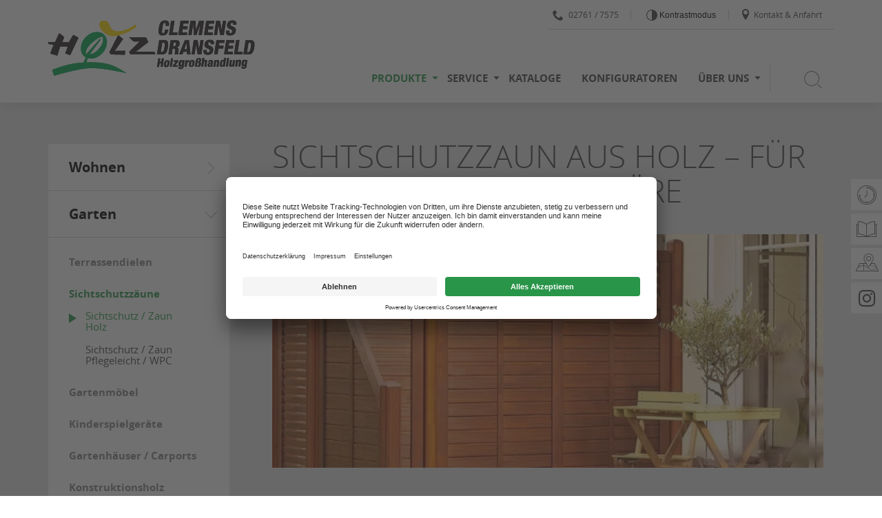

--- FILE ---
content_type: text/html; charset=utf-8
request_url: https://www.holz-dransfeld.de/produkte/sichtschutzzaeune/sichtschutz-zaun-holz.html
body_size: 12427
content:
<!DOCTYPE html> <html xmlns="http://www.w3.org/1999/xhtml" xml:lang="de" lang="de"> <head> <meta charset="utf-8"> <!-- This website is powered by TYPO3 - inspiring people to share! TYPO3 is a free open source Content Management Framework initially created by Kasper Skaarhoj and licensed under GNU/GPL. TYPO3 is copyright 1998-2026 of Kasper Skaarhoj. Extensions are copyright of their respective owners. Information and contribution at https://typo3.org/ --> <link rel="icon" href="/_assets/15068e5c34eb20a06db07898f99bedda/Images/dransfeld/favicon.ico" type="image/vnd.microsoft.icon"> <title>Sichtschutzzäune aus Holz kaufen in Drolshagen</title> <meta name="generator" content="TYPO3 CMS"> <meta name="description" content="Top-Qualität ✔ Große Auswahl ✔ Persönliche Beratung ✔ Planen Sie Ihren Sichtschutz aus Holz mit Holz Dransfeld!"> <meta name="viewport" content="width=device-width, initial-scale=1.0, height=device-height"> <meta name="twitter:card" content="summary"> <link rel="stylesheet" href="/_assets/c5bb789145f17371cca9ba56aa8a3fea/Css/provenexpert.css?1742376788" media="all"> <link rel="stylesheet" href="/_assets/971e8caba2513b8701f4702280d46fc7/Css/bundle.min.css?1764858596" media="all"> <link rel="stylesheet" href="/_assets/971e8caba2513b8701f4702280d46fc7/Css/main.min.css?1764858596" media="all"> <link rel="stylesheet" href="/_assets/8a9c9ad5ec273e16a34d1ff6a0d6f983/Css/revolution_slider.css?1712665550" media="all"> <link rel="stylesheet" href="/_assets/36272aa9598ebddf964c1ea96a4a1db2/Stylesheets/reset.css?1764860505" media="all"> <link rel="stylesheet" href="/_assets/36272aa9598ebddf964c1ea96a4a1db2/Stylesheets/main.css?1764860505" media="all"> <link rel="stylesheet" href="/_assets/36272aa9598ebddf964c1ea96a4a1db2/Stylesheets/all.css?1764860505" media="all"> <link rel="stylesheet" href="/_assets/36272aa9598ebddf964c1ea96a4a1db2/Stylesheets/ce.css?1764860505" media="all"> <link rel="stylesheet" href="/_assets/36272aa9598ebddf964c1ea96a4a1db2/Stylesheets/ext.css?1764860505" media="all"> <link rel="stylesheet" href="/_assets/36272aa9598ebddf964c1ea96a4a1db2/Stylesheets/font-awesome.css?1764860505" media="all"> <link rel="stylesheet" href="/_assets/36272aa9598ebddf964c1ea96a4a1db2/Stylesheets/global.css?1764860505" media="all"> <link rel="stylesheet" href="/_assets/36272aa9598ebddf964c1ea96a4a1db2/Stylesheets/grid.css?1764860505" media="all"> <link rel="stylesheet" href="/_assets/36272aa9598ebddf964c1ea96a4a1db2/Stylesheets/icomoon.css?1764860505" media="all"> <link rel="stylesheet" href="/_assets/36272aa9598ebddf964c1ea96a4a1db2/Stylesheets/typography.css?1764860505" media="all"> <link rel="stylesheet" href="/_assets/36272aa9598ebddf964c1ea96a4a1db2/Stylesheets/plugin/jquery.fancybox.css?1764860505" media="all"> <link rel="stylesheet" href="/_assets/36272aa9598ebddf964c1ea96a4a1db2/Stylesheets/plugin/jquery.fancybox-thumbs.css?1764860505" media="all"> <link rel="stylesheet" href="/_assets/36272aa9598ebddf964c1ea96a4a1db2/Stylesheets/plugin/news.css?1764860505" media="all"> <link rel="stylesheet" href="/_assets/36272aa9598ebddf964c1ea96a4a1db2/Stylesheets/plugin/documents.css?1764860505" media="all"> <link rel="stylesheet" href="/_assets/36272aa9598ebddf964c1ea96a4a1db2/Stylesheets/basictable.css?1764860505" media="all"> <link rel="stylesheet" href="/_assets/36272aa9598ebddf964c1ea96a4a1db2/Stylesheets/additional.css?1764860505" media="all"> <link rel="stylesheet" href="/_assets/36272aa9598ebddf964c1ea96a4a1db2/Stylesheets/hlzwidgets.css?1764860505" media="all"> <link rel="stylesheet" href="/_assets/36272aa9598ebddf964c1ea96a4a1db2/Stylesheets/responsive-header.css?1764860505" media="all"> <link rel="stylesheet" href="/_assets/36272aa9598ebddf964c1ea96a4a1db2/Stylesheets/responsive-content.css?1764860505" media="all"> <link rel="stylesheet" href="/_assets/36272aa9598ebddf964c1ea96a4a1db2/Stylesheets/responsive-footer.css?1764860505" media="all"> <link rel="stylesheet" href="/_assets/36272aa9598ebddf964c1ea96a4a1db2/Stylesheets/plugin/slick.css?1764860505" media="all"> <link rel="stylesheet" href="/_assets/36272aa9598ebddf964c1ea96a4a1db2/Stylesheets/plugin/slick-theme.css?1764860505" media="all"> <link rel="stylesheet" href="/_assets/36272aa9598ebddf964c1ea96a4a1db2/Stylesheets/print.css?1764860505" media="print"> <link rel="stylesheet" href="/_assets/d9ca45eba0d5dbedb7cef32f16a8bc6b/Css/shariff.custom.css?1739569745" media="all"> <link rel="stylesheet" href="/_assets/3ae38cbc676843e62becba643ab70494/Css/main.min.css?1764858185" media="all"> <link rel="stylesheet" href="/_assets/15068e5c34eb20a06db07898f99bedda/Stylesheets/Dransfeld/theme.min.css?1765462327" media="all"> <link rel="stylesheet" href="/_assets/3ae38cbc676843e62becba643ab70494/Css/vendor/rs-plugin/settings.css?1764858185" media="all"> <link rel="stylesheet" href="/_assets/3ae38cbc676843e62becba643ab70494/Css/vendor/rs-plugin/layers.css?1764858185" media="all"> <link rel="stylesheet" href="/_assets/3ae38cbc676843e62becba643ab70494/Css/vendor/rs-plugin/navigation.css?1764858185" media="all"> <script type="application/ld+json">{"@context":"https://schema.org","@type":"LocalBusiness","name":"Clemens Dransfeld Holzgroßhandlung","telephone":"+49 2761 7575","address":{"@type":"PostalAddress","addressLocality":"Drolshagen","streetAddress":"Unterm Gallenlöh 18","postalCode":"57489"},"areaServed":{"@type":"GeoCircle","address":{"@type":"PostalAddress","addressLocality":"Drolshagen","streetAddress":"Unterm Gallenlöh 18","postalCode":"57489"},"geoRadius":50000}}</script> <script id="usercentrics-cmp" src="https://app.usercentrics.eu/browser-ui/latest/loader.js" data-settings-id="06ODVGlLK" async></script><script type="application/javascript" src="https://privacy-proxy.usercentrics.eu/latest/uc-block.bundle.js"></script><script> uc.deactivateBlocking([ 'HyEX5Nidi-m', /* vimeo */ ]); </script><!-- Google Tag Manager --><script>(function(w,d,s,l,i){w[l]=w[l]||[];w[l].push({'gtm.start': new Date().getTime(),event:'gtm.js'});var f=d.getElementsByTagName(s)[0], j=d.createElement(s),dl=l!='dataLayer'?'&l='+l:'';j.async=true;j.src= 'https://www.googletagmanager.com/gtm.js?id='+i+dl;f.parentNode.insertBefore(j,f); })(window,document,'script','dataLayer','GTM-N3WQWTN');</script><!-- End Google Tag Manager --> <link rel="canonical" href="https://www.holz-dransfeld.de/produkte/sichtschutzzaeune/sichtschutz-zaun-holz.html"/> </head> <body> <a href="/produkte/sichtschutzzaeune/sichtschutz-zaun-holz.html#go-to-content" target="_self" class="sr-only button skip-navi">Zum Seiteninhalt springen</a> <div id="website-wrapper"> <div id="website" class="js-off"> <div class="overlay"></div> <div class="header pos-r"> <header> <div class="wrapper"> <div class="header-inner pos-r"> <div class="header-meta"> <div class="header-meta-top"> <ul class="meta-menu a-r pos-a"><li class="first"><a href="tel:02761/7575" class="create-link js-phone-link" data-phone="02761 / 7575" title="Telefonisch erreichbar unter 02761 / 7575"><span class="icon icon-phone2"></span>02761 / 7575</a></li><li class="second"><button data-contrast-switch data-css="/_assets/36272aa9598ebddf964c1ea96a4a1db2/Stylesheets/a11y.min.css" aria-label="Kontrast erhöhen" title="Kontraste der Seite erhöhen"> Kontrastmodus </button></li><li class="third"><a href="/ueber-uns/kontakt-anfahrt.html" title="Kontakt &amp; Anfahrt"><span class="icon icon-location"></span>Kontakt & Anfahrt</a></li></ul> </div> </div> <div class="header-content g"> <div class="logo"> <a href="/"><img src="/_assets/15068e5c34eb20a06db07898f99bedda/Images/dransfeld/Logo_Dransfeld.svg" width="300" height="105" alt="Holz Dransfeld" title="Holz Dransfeld" ></a> </div> <div class="main-menu-wrapper"> <nav> <ul class="main-menu"><li class="first active" data-submenu="5008"><button class="c-p">Produkte</button><i class="icon icon-arrow-down5"></i></li><li data-submenu="5009"><button class="c-p">Service</button><i class="icon icon-arrow-down5"></i></li><li><a href="/service/virtuelle-kataloge.html" title="Kataloge">Kataloge</a></li><li><a href="/service/konfiguratoren.html" title="Konfiguratoren">Konfiguratoren</a></li><li class="last" data-submenu="4918"><button class="c-p">Über uns</button><i class="icon icon-arrow-down5"></i></li></ul> <span aria-label="Suche öffnen / schließen" data-submenu="search" class="search"> <button class="search-button"><span class="icon icon-search3"></span></button> <button class="close-button hide"><span class="icon icon-cross3"></span></button> </span> </nav> </div> <div class="wb-responsive-menu-wrapper"> <button aria-label="Mobile Navigation öffen / schließen" class="wb-button menu"></button> </div> </div> </div> </div> </header> <div class="submenu-wrapper g pos-r"> <div class="submenu-outer pos-a"><div class="submenu-inner submenu-5008"><ul class="level-2"><li class="first"><span class="title">Wohnen</span><ul class="level-3"><li class="first"><a href="/produkte/bodenbelaege.html" title="Bodenbeläge"><span class="title">Bodenbeläge</span></a></li><li><a href="/produkte/wand-deckenpaneele.html" title="Wand- &amp; Deckenpaneele"><span class="title">Wand- & Deckenpaneele</span></a></li><li class="last"><a href="/produkte/tueren.html" title="Türen"><span class="title">Türen</span></a></li></ul></li><li><span class="title">Garten</span><ul class="level-3"><li class="first"><a href="/produkte/terrassendielen.html" title="Terrassendielen"><span class="title">Terrassendielen</span></a></li><li class="active"><a href="/produkte/sichtschutzzaeune.html" title="Sichtschutzzäune"><span class="title">Sichtschutzzäune</span></a></li><li><a href="/produkte/gartenmoebel.html" title="Gartenmöbel"><span class="title">Gartenmöbel</span></a></li><li><a href="/produkte/kinderspielgeraete.html" title="Kinderspielgeräte"><span class="title">Kinderspielgeräte</span></a></li><li><a href="/produkte/gartenhaeuser-carports.html" title="Gartenhäuser / Carports"><span class="title">Gartenhäuser / Carports</span></a></li><li><a href="/produkte/konstruktionsholz.html" title="Konstruktionsholz"><span class="title">Konstruktionsholz</span></a></li><li><a href="/produkte/farben-lacke.html" title="Farben &amp; Lacke"><span class="title">Farben & Lacke</span></a></li><li class="last"><a href="/produkte/saunen-infrarotkabinen.html" title="Saunen &amp; Infrarotkabinen"><span class="title">Saunen & Infrarotkabinen</span></a></li></ul></li><li class="last"><span class="title">Bauen</span><ul class="level-3"><li class="first"><a href="/produkte/plattenwerkstoffe.html" title="Plattenwerkstoffe"><span class="title">Plattenwerkstoffe</span></a></li><li><a href="/produkte/holzbau.html" title="Holzbau"><span class="title">Holzbau</span></a></li><li><a href="/produkte/baustoffe-trockenbau.html" title="Baustoffe &amp; Trockenbau"><span class="title">Baustoffe & Trockenbau</span></a></li><li class="last"><a href="/produkte/fassade.html" title="Fassade"><span class="title">Fassade</span></a></li></ul></li></ul></div></div><div class="submenu-outer pos-a"><div class="submenu-inner submenu-5009"><ul class="level-2"><li class="first"><span class="title">Unser Service für Sie</span><ul class="level-3"><li class="first"><a href="/service/serviceangebot.html" title="Serviceangebot"><span class="title">Serviceangebot</span></a></li><li class="last"><a href="/service/beratungsangebot.html" title="Beratungsangebot"><span class="title">Beratungsangebot</span></a></li></ul></li><li><span class="title">Entdecken und Planen</span><ul class="level-3"><li class="first"><a href="/service/virtuelle-kataloge.html" title="Virtuelle Kataloge"><span class="title">Virtuelle Kataloge</span></a></li><li class="last"><a href="/service/konfiguratoren.html" title="Konfiguratoren"><span class="title">Konfiguratoren</span></a></li></ul></li><li class="last"><span class="title">Aktuelles</span><ul class="level-3"><li class="first"><a href="/service/cyberkriminalitaet.html" title="Cyberkriminalität"><span class="title">Cyberkriminalität</span></a></li><li class="last"><a href="/pages/service/aktuelles/angebote.html" title="Angebote"><span class="title">Angebote</span></a></li></ul></li></ul></div></div><div class="submenu-outer pos-a"><div class="submenu-inner submenu-4918"><ul class="level-2"><li class="first"><span class="title">Wir stellen uns vor</span><ul class="level-3"><li class="first"><a href="/ueber-uns/unternehmen.html" title="Unternehmen"><span class="title">Unternehmen</span></a></li><li><a href="/ueber-uns/ausstellung.html" title="Ausstellung"><span class="title">Ausstellung</span></a></li><li class="last"><a href="/ueber-uns/marken-lieferanten.html" title="Marken-Lieferanten"><span class="title">Marken-Lieferanten</span></a></li></ul></li><li class="last"><span class="title">Wir freuen uns auf Sie</span><ul class="level-3"><li class="last"><a href="/ueber-uns/kontakt-anfahrt.html" title="Kontakt &amp; Anfahrt"><span class="title">Kontakt & Anfahrt</span></a></li></ul></li></ul></div></div> <button class="close-menu pos-a"></button> </div> <div class="submenu-outer pos-r"> <div class="submenu-inner search-item pos-a gray-decorater"> <div class="wrapper"> <form name="searchform" method="post" action="/functional-pages/suche.html?tx_indexedsearch_pi2%5Baction%5D=search&tx_indexedsearch_pi2%5Bcontroller%5D=Search&cHash=ea7b7f45977b185d7f6ed489c7414da5"> <input type="hidden" value="" name="tx_indexedsearch_pi2[search][lang]"/> <div class="search-label"><input type="text" aria-label="Suchbegriff eingeben" class="tx-indexedsearch-searchbox-sword sword keyword" required="true" name="tx_indexedsearch_pi2[search][sword]" data-default-message = "Suchbegriff eingeben" data-handled="0"><label>Suchbegriff eingeben</label></div> <button type="submit" aria-label="Nach Begriff suchen" class="submit" name="tx_indexedsearch_pi2[search][submitButton]"><span class="icon icon-search3"></span></button> </form> </div> </div> </div> </div> <div class="wb-responsive-wrapper"><div id="wb-overlay"></div><div class="wb-responsive-menu"><div class="wb-responsive-menu-inner"><div class="a-r buton-close-placeholder"><span class="wb-button menu icon icon-cross2"></span></div><div class="wb-responsive-search-type-2"> <form name="searchform" method="post" action="/functional-pages/suche.html?tx_indexedsearch_pi2%5Baction%5D=search&tx_indexedsearch_pi2%5Bcontroller%5D=Search&cHash=ea7b7f45977b185d7f6ed489c7414da5"> <input type="hidden" value="" name="tx_indexedsearch_pi2[search][lang]"/> <input type="text" aria-label="Suchbegriff eingeben" class="tx-indexedsearch-searchbox-sword sword keyword" value="" name="tx_indexedsearch_pi2[search][sword]" data-default-message = "Suchbegriff eingeben" data-handled="0" placeholder = "Suchbegriff eingeben"> <button type="submit" aria-label="Nach Begriff suchen" class="submit" name="tx_indexedsearch_pi2[search][submitButton]"><span class="icon icon-search3"></span></button> </form> </div><ul class="wb-main-menu"><li class="first" data-submenu="5008"><i class="icon icon-arrow-down5"></i><button class="c-p">Produkte</button></li><li data-submenu="5009"><i class="icon icon-arrow-down5"></i><button class="c-p">Service</button></li><li data-submenu="5476"><a href="/service/virtuelle-kataloge.html" title="Kataloge">Kataloge</a></li><li data-submenu="5477"><a href="/service/konfiguratoren.html" title="Konfiguratoren">Konfiguratoren</a></li><li class="last" data-submenu="4918"><i class="icon icon-arrow-down5"></i><button class="c-p">Über uns</button></li></ul><div class="wb-submenu-wrapper"><div class="wb-submenu active" data-submenu="5008"><div class="wb-submenu-first pos-r"><i class="icon icon-arrow-left5"></i><button class="c-p">Produkte</button></div><ul class="level-2"><li class="has-subpage" data-submenu="5010"><button class="root-item-title" aria-label="Submenü öffnen / schließen">Wohnen</button><ul class="level-3" style="display: block;"><li class="has-subpage" data-submenu="5017"><a href="/produkte/bodenbelaege.html">Bodenbeläge</a><button class="show-sublevel" aria-label="Submenü öffnen / schließen"></button><ul class="level-4"><li data-submenu="5041"><a href="/produkte/bodenbelaege/parkett.html">Parkett</a></li><li data-submenu="5042"><a href="/produkte/bodenbelaege/vinyl-designboden.html">Vinyl- / Designboden</a></li><li data-submenu="5043"><a href="/produkte/bodenbelaege/laminat.html">Laminat</a></li><li data-submenu="5044"><a href="/produkte/bodenbelaege/massivholzdielen.html">Massivholzdielen</a></li><li data-submenu="5045"><a href="/produkte/bodenbelaege/kork-und-linoleum.html">Kork und Linoleum</a></li></ul></li><li data-submenu="5018"><a href="/produkte/wand-deckenpaneele.html">Wand- & Deckenpaneele</a></li><li class="has-subpage" data-submenu="5019"><a href="/produkte/tueren.html">Türen</a><button class="show-sublevel" aria-label="Submenü öffnen / schließen"></button><ul class="level-4"><li data-submenu="5047"><a href="/produkte/tueren/innentueren.html">Innentüren</a></li><li data-submenu="5046"><a href="/produkte/tueren/glastueren.html">Glastüren</a></li><li data-submenu="5048"><a href="/produkte/tueren/schiebetueren.html">Schiebetüren</a></li><li data-submenu="5049"><a href="/produkte/tueren/funktionstueren.html">Funktionstüren</a></li></ul></li></ul></li><li class="active has-subpage" data-submenu="5011"><button class="root-item-title" aria-label="Submenü öffnen / schließen">Garten</button><ul class="level-3" style="display: block;"><li class="has-subpage" data-submenu="5020"><a href="/produkte/terrassendielen.html">Terrassendielen</a><button class="show-sublevel" aria-label="Submenü öffnen / schließen"></button><ul class="level-4"><li data-submenu="5050"><a href="/produkte/terrassendielen/terrassendielen-holz.html">Terrassendielen Holz</a></li><li data-submenu="5051"><a href="/produkte/terrassendielen/terrassendielen-wpc-bpc.html">Terrassendielen WPC / BPC</a></li></ul></li><li class="active has-subpage" data-submenu="5021"><a href="/produkte/sichtschutzzaeune.html">Sichtschutzzäune</a><button class="show-sublevel" aria-label="Submenü öffnen / schließen"></button><ul class="level-4"><li class="active" data-submenu="5052"><a href="/produkte/sichtschutzzaeune/sichtschutz-zaun-holz.html">Sichtschutz / Zaun Holz</a></li><li data-submenu="5053"><a href="/produkte/sichtschutzzaeune/sichtschutz-zaun-pflegeleicht-wpc.html">Sichtschutz / Zaun Pflegeleicht / WPC</a></li></ul></li><li data-submenu="5022"><a href="/produkte/gartenmoebel.html">Gartenmöbel</a></li><li data-submenu="5023"><a href="/produkte/kinderspielgeraete.html">Kinderspielgeräte</a></li><li data-submenu="5024"><a href="/produkte/gartenhaeuser-carports.html">Gartenhäuser / Carports</a></li><li data-submenu="5025"><a href="/produkte/konstruktionsholz.html">Konstruktionsholz</a></li><li data-submenu="5026"><a href="/produkte/farben-lacke.html">Farben & Lacke</a></li><li data-submenu="5027"><a href="/produkte/saunen-infrarotkabinen.html">Saunen & Infrarotkabinen</a></li></ul></li><li class="has-subpage" data-submenu="5012"><button class="root-item-title" aria-label="Submenü öffnen / schließen">Bauen</button><ul class="level-3" style="display: block;"><li class="has-subpage" data-submenu="5028"><a href="/produkte/plattenwerkstoffe.html">Plattenwerkstoffe</a><button class="show-sublevel" aria-label="Submenü öffnen / schließen"></button><ul class="level-4"><li data-submenu="5054"><a href="/produkte/plattenwerkstoffe/massivholz-3-schichtplatten.html">Massivholz & 3-Schichtplatten</a></li><li data-submenu="5055"><a href="/produkte/plattenwerkstoffe/tischlerplatten-sperrholz.html">Tischlerplatten & Sperrholz</a></li><li data-submenu="5056"><a href="/produkte/plattenwerkstoffe/osb-platten-spanverlegeplatten.html">OSB-Platten / Spanverlegeplatten</a></li><li data-submenu="5057"><a href="/produkte/plattenwerkstoffe/mdf-hdf-spanplatten.html">MDF / HDF & Spanplatten</a></li><li data-submenu="5058"><a href="/produkte/plattenwerkstoffe/dekorplatten.html">Dekorplatten</a></li><li data-submenu="5059"><a href="/produkte/plattenwerkstoffe/arbeitsplatten-fensterbaenke.html">Arbeitsplatten & Fensterbänke</a></li><li data-submenu="5060"><a href="/produkte/plattenwerkstoffe/kompaktplatten.html">Kompaktplatten</a></li></ul></li><li class="has-subpage" data-submenu="5029"><a href="/produkte/holzbau.html">Holzbau</a><button class="show-sublevel" aria-label="Submenü öffnen / schließen"></button><ul class="level-4"><li data-submenu="5061"><a href="/produkte/holzbau/konstruktionsholz.html">Konstruktionsholz</a></li><li data-submenu="5062"><a href="/produkte/holzbau/profilbretter-hobelware.html">Profilbretter & Hobelware</a></li><li data-submenu="5063"><a href="/produkte/holzbau/bauholz.html">Bauholz</a></li><li data-submenu="5064"><a href="/produkte/holzbau/schnittholz-schreinerware.html">Schnittholz & Schreinerware</a></li><li data-submenu="5065"><a href="/produkte/holzbau/zubehoer.html">Zubehör</a></li></ul></li><li class="has-subpage" data-submenu="5030"><a href="/produkte/baustoffe-trockenbau.html">Baustoffe & Trockenbau</a><button class="show-sublevel" aria-label="Submenü öffnen / schließen"></button><ul class="level-4"><li data-submenu="5066"><a href="/produkte/baustoffe-trockenbau/staenderwerk-trockenbau.html">Ständerwerk / Trockenbau</a></li><li data-submenu="5067"><a href="/produkte/baustoffe-trockenbau/gips-gipsfaserplatten.html">Gips- / Gipsfaserplatten</a></li><li data-submenu="5068"><a href="/produkte/baustoffe-trockenbau/daemmstoffe.html">Dämmstoffe</a></li></ul></li><li data-submenu="5031"><a href="/produkte/fassade.html">Fassade</a></li></ul></li></ul></div><div class="wb-submenu" data-submenu="5009"><div class="wb-submenu-first pos-r"><i class="icon icon-arrow-left5"></i><button class="c-p">Service</button></div><ul class="level-2"><li class="has-subpage" data-submenu="5013"><button class="root-item-title" aria-label="Submenü öffnen / schließen">Unser Service für Sie</button><ul class="level-3" style="display: block;"><li data-submenu="5032"><a href="/service/serviceangebot.html">Serviceangebot</a></li><li data-submenu="5033"><a href="/service/beratungsangebot.html">Beratungsangebot</a></li></ul></li><li class="has-subpage" data-submenu="5014"><button class="root-item-title" aria-label="Submenü öffnen / schließen">Entdecken und Planen</button><ul class="level-3" style="display: block;"><li data-submenu="5034"><a href="/service/virtuelle-kataloge.html">Virtuelle Kataloge</a></li><li data-submenu="5036"><a href="/service/konfiguratoren.html">Konfiguratoren</a></li></ul></li><li class="has-subpage" data-submenu="5015"><button class="root-item-title" aria-label="Submenü öffnen / schließen">Aktuelles</button><ul class="level-3" style="display: block;"><li data-submenu="6131"><a href="/service/cyberkriminalitaet.html">Cyberkriminalität</a></li><li data-submenu="5037"><a href="/pages/service/aktuelles/angebote.html">Angebote</a></li></ul></li></ul></div><div class="wb-submenu" data-submenu="5476"><a href="/service/virtuelle-kataloge.html">Kataloge</a></div><div class="wb-submenu" data-submenu="5477"><a href="/service/konfiguratoren.html">Konfiguratoren</a></div><div class="wb-submenu" data-submenu="4918"><div class="wb-submenu-first pos-r"><i class="icon icon-arrow-left5"></i><button class="c-p">Über uns</button></div><ul class="level-2"><li class="has-subpage" data-submenu="5016"><button class="root-item-title" aria-label="Submenü öffnen / schließen">Wir stellen uns vor</button><ul class="level-3" style="display: block;"><li data-submenu="5038"><a href="/ueber-uns/unternehmen.html">Unternehmen</a></li><li data-submenu="5039"><a href="/ueber-uns/ausstellung.html">Ausstellung</a></li><li data-submenu="5040"><a href="/ueber-uns/marken-lieferanten.html">Marken-Lieferanten</a></li></ul></li><li class="has-subpage" data-submenu="4919"><button class="root-item-title" aria-label="Submenü öffnen / schließen">Wir freuen uns auf Sie</button><ul class="level-3" style="display: block;"><li data-submenu="4920"><a href="/ueber-uns/kontakt-anfahrt.html">Kontakt & Anfahrt</a></li></ul></li></ul></div></div><nav class="foldout-mobile-wrapper"><ul class="meta-menu highlight"> <li class="menu-item foldout-icon-openinghours"> <a href="/ueber-uns/kontakt-anfahrt.html#c70576" title="Öffnungszeiten">Öffnungszeiten</a> </li> <li class="menu-item foldout-icon-catalog"> <a href="/service/virtuelle-kataloge.html" title="Kataloge &amp; Prospekte">Kataloge &amp; Prospekte</a> </li> <li class="menu-item foldout-icon-approach"> <a href="/ueber-uns/kontakt-anfahrt.html#c70580" title="Anfahrt">Anfahrt</a> </li> <li class="menu-item foldout-icon-instagram"> <a href="https://www.instagram.com/holzdransfeld/" target="_blank" rel="noreferrer" title="Folgen Sie uns auf Instagram">Folgen Sie uns auf Instagram</a> </li> </ul><ul class="meta-menu"> <li class="contact"> <a href="tel://027617575" class="create-link js-phone-link" data-phone="02761 / 7575"><span class="icon icon-phone2"></span><span>02761 / 7575</span></a> </li> <li class="contrast"> <button data-contrast-switch data-css="/_assets/36272aa9598ebddf964c1ea96a4a1db2/Stylesheets/a11y.min.css" aria-label="Kontrast erhöhen" title="Kontraste der Seite erhöhen"> Kontrastmodus </button> </li> <li class="map"> <a href="/ueber-uns/kontakt-anfahrt.html" title="Kontakt &amp; Anfahrt"><span class="icon icon-bubbles2"></span><span>Kontakt & Anfahrt</span></a> </li> </ul></nav></div></div></div> <div class="container"> <div class="container-inner"> <div class="aside-container"> <div class="aside-menu"><ul class="level-1"><li class="first"><div class="root-item"><button class="root-item-title" aria-label="Submenü öffnen / schließen">Wohnen</button><span class="icon icon-arrow-right5"></span></div><ul class="level-2"><li class="first"><a href="/produkte/bodenbelaege.html" title="Bodenbeläge">Bodenbeläge</a><ul class="level-3"><li class="first"><a href="/produkte/bodenbelaege/parkett.html" title="Parkett">Parkett</a></li><li><a href="/produkte/bodenbelaege/vinyl-designboden.html" title="Vinyl- / Designboden">Vinyl- / Designboden</a></li><li><a href="/produkte/bodenbelaege/laminat.html" title="Laminat">Laminat</a></li><li><a href="/produkte/bodenbelaege/massivholzdielen.html" title="Massivholzdielen">Massivholzdielen</a></li><li class="last"><a href="/produkte/bodenbelaege/kork-und-linoleum.html" title="Kork und Linoleum">Kork und Linoleum</a></li></ul></li><li><a href="/produkte/wand-deckenpaneele.html" title="Wand- &amp; Deckenpaneele">Wand- &amp; Deckenpaneele</a></li><li class="last"><a href="/produkte/tueren.html" title="Türen">Türen</a><ul class="level-3"><li class="first"><a href="/produkte/tueren/innentueren.html" title="Innentüren">Innentüren</a></li><li><a href="/produkte/tueren/glastueren.html" title="Glastüren">Glastüren</a></li><li><a href="/produkte/tueren/schiebetueren.html" title="Schiebetüren">Schiebetüren</a></li><li class="last"><a href="/produkte/tueren/funktionstueren.html" title="Funktionstüren">Funktionstüren</a></li></ul></li></ul></li><li class="active"><div class="root-item current"><button class="root-item-title" aria-label="Submenü öffnen / schließen">Garten</button><span class="icon icon-arrow-right5"></span></div><ul class="level-2"><li class="first"><a href="/produkte/terrassendielen.html" title="Terrassendielen">Terrassendielen</a><ul class="level-3"><li class="first"><a href="/produkte/terrassendielen/terrassendielen-holz.html" title="Terrassendielen Holz">Terrassendielen Holz</a></li><li class="last"><a href="/produkte/terrassendielen/terrassendielen-wpc-bpc.html" title="Terrassendielen WPC / BPC">Terrassendielen WPC / BPC</a></li></ul></li><li class="active"><a href="/produkte/sichtschutzzaeune.html" title="Sichtschutzzäune">Sichtschutzzäune</a><ul class="level-3"><li class="first active"><a href="/produkte/sichtschutzzaeune/sichtschutz-zaun-holz.html" title="Sichtschutz / Zaun Holz">Sichtschutz / Zaun Holz</a></li><li class="last"><a href="/produkte/sichtschutzzaeune/sichtschutz-zaun-pflegeleicht-wpc.html" title="Sichtschutz / Zaun Pflegeleicht / WPC">Sichtschutz / Zaun Pflegeleicht / WPC</a></li></ul></li><li><a href="/produkte/gartenmoebel.html" title="Gartenmöbel">Gartenmöbel</a></li><li><a href="/produkte/kinderspielgeraete.html" title="Kinderspielgeräte">Kinderspielgeräte</a></li><li><a href="/produkte/gartenhaeuser-carports.html" title="Gartenhäuser / Carports">Gartenhäuser / Carports</a></li><li><a href="/produkte/konstruktionsholz.html" title="Konstruktionsholz">Konstruktionsholz</a></li><li><a href="/produkte/farben-lacke.html" title="Farben &amp; Lacke">Farben &amp; Lacke</a></li><li class="last"><a href="/produkte/saunen-infrarotkabinen.html" title="Saunen &amp; Infrarotkabinen">Saunen &amp; Infrarotkabinen</a></li></ul></li><li class="last"><div class="root-item"><button class="root-item-title" aria-label="Submenü öffnen / schließen">Bauen</button><span class="icon icon-arrow-right5"></span></div><ul class="level-2"><li class="first"><a href="/produkte/plattenwerkstoffe.html" title="Plattenwerkstoffe">Plattenwerkstoffe</a><ul class="level-3"><li class="first"><a href="/produkte/plattenwerkstoffe/massivholz-3-schichtplatten.html" title="Massivholz &amp; 3-Schichtplatten">Massivholz &amp; 3-Schichtplatten</a></li><li><a href="/produkte/plattenwerkstoffe/tischlerplatten-sperrholz.html" title="Tischlerplatten &amp; Sperrholz">Tischlerplatten &amp; Sperrholz</a></li><li><a href="/produkte/plattenwerkstoffe/osb-platten-spanverlegeplatten.html" title="OSB-Platten / Spanverlegeplatten">OSB-Platten / Spanverlegeplatten</a></li><li><a href="/produkte/plattenwerkstoffe/mdf-hdf-spanplatten.html" title="MDF / HDF &amp; Spanplatten">MDF / HDF &amp; Spanplatten</a></li><li><a href="/produkte/plattenwerkstoffe/dekorplatten.html" title="Dekorplatten">Dekorplatten</a></li><li><a href="/produkte/plattenwerkstoffe/arbeitsplatten-fensterbaenke.html" title="Arbeitsplatten &amp; Fensterbänke">Arbeitsplatten &amp; Fensterbänke</a></li><li class="last"><a href="/produkte/plattenwerkstoffe/kompaktplatten.html" title="Kompaktplatten">Kompaktplatten</a></li></ul></li><li><a href="/produkte/holzbau.html" title="Holzbau">Holzbau</a><ul class="level-3"><li class="first"><a href="/produkte/holzbau/konstruktionsholz.html" title="Konstruktionsholz">Konstruktionsholz</a></li><li><a href="/produkte/holzbau/profilbretter-hobelware.html" title="Profilbretter &amp; Hobelware">Profilbretter &amp; Hobelware</a></li><li><a href="/produkte/holzbau/bauholz.html" title="Bauholz">Bauholz</a></li><li><a href="/produkte/holzbau/schnittholz-schreinerware.html" title="Schnittholz &amp; Schreinerware">Schnittholz &amp; Schreinerware</a></li><li class="last"><a href="/produkte/holzbau/zubehoer.html" title="Zubehör">Zubehör</a></li></ul></li><li><a href="/produkte/baustoffe-trockenbau.html" title="Baustoffe &amp; Trockenbau">Baustoffe & Trockenbau</a><ul class="level-3"><li class="first"><a href="/produkte/baustoffe-trockenbau/staenderwerk-trockenbau.html" title="Ständerwerk / Trockenbau">Ständerwerk / Trockenbau</a></li><li><a href="/produkte/baustoffe-trockenbau/gips-gipsfaserplatten.html" title="Gips- / Gipsfaserplatten">Gips- / Gipsfaserplatten</a></li><li class="last"><a href="/produkte/baustoffe-trockenbau/daemmstoffe.html" title="Dämmstoffe">Dämmstoffe</a></li></ul></li><li class="last"><a href="/produkte/fassade.html" title="Fassade">Fassade</a></li></ul></li></ul></div> </div> <div class="content-container"> <div class="content-container-inner" id="go-to-content"> <!--TYPO3SEARCH_begin--><a id="c136745"></a> <h1 id="c136745">Sichtschutzzaun aus Holz – für das Plus an Privatsphäre</h1> <div id="c6158" class="frame frame-default frame-type-image frame-layout-0 " > <div class="ce-image ce-center ce-above"> <div class="ce-gallery" data-ce-columns="1" data-ce-images="1"> <div class="ce-outer"> <div class="ce-inner"> <div class="ce-row"> <div class="ce-column"> <div class="ce-media"> <picture> <source srcset="/fileadmin/_processed_/7/2/csm_Keyvisual-Content-Seite_Sichtschutz-Zaun_Holz_816x346_551e8d743d.webp" type="image/webp"> <source srcset="/fileadmin/_processed_/7/2/csm_Keyvisual-Content-Seite_Sichtschutz-Zaun_Holz_816x346_ddf76de306.jpg" type="image/jpeg"> <img alt="Sichtschutzzaun aus Holz für mehr Privatsphäre und eine stilvolle Abgrenzung zum Nachbargrundstück." src="/fileadmin/_processed_/7/2/csm_Keyvisual-Content-Seite_Sichtschutz-Zaun_Holz_816x346_8f5b757ad5.png" width="735" height="312"/> </picture> </div> </div> </div> </div> </div> </div> </div> </div> <a id="c70257"></a> <div class="ce-textpic ce-right ce-intext"> <div class="ce-bodytext"> <p>Kaum wärmen die ersten Sonnenstrahlen die Haut, zieht es die Menschen wieder ins Freie, um Zeit im heimischen Garten zu verbringen. Genießen Sie die Gartensaison unbeschwert und in vollen Zügen – mit den passenden Sichtschutzelementen, die wir im breitgefächerten Sortiment unseres Holzfachhandels für Sie bereithalten. Hier erwarten Sie nicht nur pflegeleichte Sichtschutzzäune aus WPC oder Glas, sondern auch Elemente aus Holz, die in puncto Nachhaltigkeit auf ganzer Linie überzeugen.</p> <p>Ein Sichtschutzzaun aus Holz behütet Sie nicht nur vor neugierigen Blicken von Nachbarn und Passanten, sondern hält zugleich stärkeren Wind fern. So lassen sich gemütliche Stunden auf Balkon oder Terrasse verbringen. Ob Sie naturbelassen geölte oder hochwertig imprägnierte und farbige Ausführungen bevorzugen: Schaffen Sie sich mit unseren Sichtschutzzäunen aus Holz ein natürliches Ambiente ganz nach Ihren persönlichen Vorstellungen.</p> </div> </div> <a id="c74747"></a> <div class="ce-textpic ce-right ce-intext"> <div class="ce-bodytext"> <p><strong>Unsere Themen in der Übersicht </strong></p><ul class="anchor-links"> <li><a href="https://www.holz-dransfeld.de/produkte/sichtschutzzaeune/sichtschutz-zaun-holz.html#c70259">Große Auswahl an Designs und Holzarten </a></li> <li><a href="https://www.holz-dransfeld.de/produkte/sichtschutzzaeune/sichtschutz-zaun-holz.html#c70261">Sichtschutz nach Maß – entdecken Sie die Individualisierungsmöglichkeiten </a></li> <li><a href="https://www.holz-dransfeld.de/produkte/sichtschutzzaeune/sichtschutz-zaun-holz.html#c70262">Alles für Ihren Sichtschutzzaun – unser Rundum-sorglos-Paket </a></li> <li><a href="https://www.holz-dransfeld.de/produkte/sichtschutzzaeune/sichtschutz-zaun-holz.html#c70263">Ein Service, der einfach mehr zu bieten hat </a></li> </ul> </div> </div> <a id="c70258"></a> <hr class="ce-div"/> <a id="c70259"></a> <div class="ce-textpic ce-right ce-intext"> <div class="ce-bodytext"> <h2 class="default">Große Auswahl an Designs und Holzarten</h2> <p><a href="https://www.holz-dransfeld.de/ueber-uns/unternehmen.html">In unserem Holzfachhandel</a> erwartet Sie ein umfangreiches Sortiment an Sichtschutzelementen. Werfen Sie einen Blick auf die unterschiedlichen Ausführungen, die Ihnen nahezu unendliche Gestaltungsmöglichkeiten bieten. So finden sich in unserem Warenangebot neben preisgünstigen Sichtschutzelementen aus kesseldruckimprägnierten, heimischen Hölzern ebenso Varianten aus edlen, exotischen Hölzern mit natürlich höchster Dauerhaftigkeit. Egal für welche Sichtschutzelemente Sie sich auch entscheiden, allesamt eignen sie sich für die freie Bewitterung. Auch technisch veredeltes Holz, das durch thermische Modifizierung eine lange Lebensdauer bei gleichzeitig geringem Pflegeaufwand bietet, halten wir in großer Auswahl für Sie bereit. Entdecken Sie unser Warenangebot und überzeugen Sie sich von den zahlreichen gestalterischen Möglichkeiten, die Ihnen hochwertige Sichtschutzelemente aus Holz bieten.</p> <p><strong>Sichtschutz aus Holz – das spricht dafür:</strong></p><ul class="check-list"><li>natürlicher Werkstoff</li><li>gesundheitlich unbedenklich</li><li>nachhaltig und ökologisch</li><li>positive Energiebilanz</li><li>recycelbar</li><li>vielfältige Gestaltungsmöglichkeiten</li><li>verbesserte Dauerhaftigkeit durch verschiedene Veredelungsverfahren</li></ul> </div> </div> <div class="gray-frame"> <div class="ce-textpic ce-right ce-intext"> <div class="ce-bodytext"> <h3 class="default">Sichtschutzelemente aus dem Holzfachhandel – Ihre Vorteile:</h3> <ul class="check-list"> <li>viele Sichtschutzelemente aus Holz lagermäßig vorhanden</li> <li>große Auswahl an Produkten</li> <li>Qualitätsprodukte der Marken Brügmann, Scheerer, Osmo und Joda</li> <li>große Ausstellung zum Ansehen und Anfassen</li> <li>umfassende und persönliche Beratung durch geschultes Personal</li> <li>fachkundige Informationen zu Montage und Pflege</li> <li>passendes Zubehörprogramm verfügbar</li> </ul> </div> </div> </div><a id="c70261"></a> <div class="ce-textpic ce-right ce-intext"> <div class="ce-bodytext"> <h2 class="default">Sichtschutz nach Maß – entdecken Sie die Individualisierungsmöglichkeiten</h2> <p>Sie möchten die heimische Terrasse in einen geschützten Wohlfühlbereich verwandeln und hier von einem Maximum an Privatsphäre profitieren? Oder wünschen Sie sich einen effektiven Windschutz für das eigene kleine Paradies im Freien? Ein Sichtschutzzaun aus Holz ist die Lösung. Da Geschmäcker bekanntlich verschieden sind, stehen Ihnen auch im Bereich der Holz-Sichtschutzelemente zahlreiche Individualisierungsmöglichkeiten zur Verfügung – für eine Gestaltung entlang der ganz persönlichen Vorstellungen und Wünsche. Möglich machen dies praktische Systemelemente, die alle baurechtlichen Anforderungen erfüllen und auch vom erfahrenen Heimwerker problemlos installiert werden können. Kombinieren Sie unterschiedliche Ausführungen, Breiten, Höhen sowie Übergangsprofile und schaffen Sie sich einen Sichtschutz nach Maß. Wir beraten Sie gerne persönlich.</p> </div> </div> <a id="c70264"></a> <hr class="ce-div"/> <a id="c70262"></a> <div class="ce-textpic ce-right ce-intext"> <div class="ce-bodytext"> <h2 class="default">Alles für Ihren Sichtschutzzaun – unser Rundum-sorglos-Paket</h2> <p>Sie haben die passenden Sichtschutzelemente für Ihr Vorhaben gefunden? Dann entdecken Sie auch unser weitreichendes Zubehör-Sortiment. Ob Pfosten aus Holz oder Metall, Anker, Befestigungsmaterial, integrierbare Beleuchtungselemente oder passende Beschichtungen und Anstriche: In unserem Holzfachhandel finden Sie alles, um den Traum von der ganz persönlichen Wohlfühloase im Freien Wirklichkeit werden zu lassen. Auch Palisaden, Pfähle oder Schneefanggitter halten wir im umfangreichen Warensortiment für Sie bereit. Überzeugen Sie sich von unserem Angebot und machen Sie sich <a href="https://www.holz-dransfeld.de/ueber-uns/ausstellung.html">in unserer Ausstellung</a> ein genaues Bild von der Qualität unserer Produkte. Hier haben Sie die Möglichkeit, die verschiedenen Elemente nicht nur anzuschauen, sondern auch anzufassen. </p> </div> </div> <a id="c70265"></a> <hr class="ce-div"/> <a id="c70263"></a> <div class="ce-textpic ce-right ce-intext"> <div class="ce-bodytext"> <h2 class="default">Ein Service, der einfach mehr zu bieten hat</h2> <p>Unser Anspruch ist Ihre Zufriedenheit. Aus diesem Grund profitieren Sie in unserem Holzfachhandel nicht nur von qualitativ hochwertigen Produkten, sondern auch von einem erstklassigen Service. <a href="https://www.holz-dransfeld.de/ueber-uns/kontakt-anfahrt.html">Besuchen Sie uns in Drolshagen</a> und lassen Sie sich von unserem kompetenten und geschulten Personal zu allen Möglichkeiten rund um das Thema Sichtschutzelemente aus Holz beraten. Oder nutzen Sie unseren Prospekt- und Katalogversand, um sich von den zahlreichen Sichtschutzlösungen inspirieren zu lassen. Sie sind fündig geworden, haben selbst aber keine Möglichkeit, die von Ihnen gewählten Sichtschutzelemente zu transportieren? Kein Problem, gerne stehen wir Ihnen mit einem praktischen Lieferservice für Drolshagen, Siegen, Gummersbach, Olpe und Umgebung zur Seite, bei dem Sie sich auf Zuverlässigkeit und Termintreue verlassen können. Auch dann, wenn Sie die Montage der neuen Sichtschutzelemente lieber dem Fachmann überlassen möchten, dürfen Sie auf uns zählen. So rundet eine Handwerker-Vermittlung <a href="https://www.holz-dransfeld.de/service/serviceangebot.html">unser großes Serviceangebot</a> für Sie ab. Sprechen Sie uns an – wir sind gerne für Sie da!</p> </div> </div> <!--TYPO3SEARCH_end--> <div class="footer-content"> <a id="c138414"></a> <div id="c138414" class="frame frame-default frame-type-menu_pages frame-layout-0"> <span class="h3">Kunden interessierten sich auch für </span> <div class="tx-dce-pi1"> <div class="g linkteaser-wrapper"> <div class="w-33 linkteaser-item"> <div class="gc"> <span class="h5">Terrassendielen WPC / BPC</span> <a href="/produkte/terrassendielen/terrassendielen-wpc-bpc.html" class="linkteaser-image pos-r"> <div class="link-holder a-c pos-a"> <span class="button button-transparent">Terrassendielen WPC / BPC</span> </div> <picture> <source srcset="/fileadmin/_processed_/4/5/csm_terrassendielen-pflegeleicht-wpc-bpc-hl-1043x450_1de5f1d26f.webp" type="image/webp"> <source srcset="/fileadmin/_processed_/4/5/csm_terrassendielen-pflegeleicht-wpc-bpc-hl-1043x450_70ce6bae45.jpg" type="image/jpeg"> <img title="Terrassendielen mit wenig Pflegeaufwand aus WPC &amp; BPC" alt="Graue WPC-Terrasse neben einem Pool mit zwei weißen Sonnenliegen." src="/fileadmin/_processed_/4/5/csm_terrassendielen-pflegeleicht-wpc-bpc-hl-1043x450_4fc6017e35.jpg" width="720" height="324"/> </picture> </a> </div> </div> <div class="w-33 linkteaser-item"> <div class="gc"> <span class="h5">Sichtschutz / Zaun Pflegeleicht / WPC</span> <a href="/produkte/sichtschutzzaeune/sichtschutz-zaun-pflegeleicht-wpc.html" class="linkteaser-image pos-r"> <div class="link-holder a-c pos-a"> <span class="button button-transparent">Sichtschutz / Zaun Pflegeleicht / WPC</span> </div> <picture> <source srcset="/fileadmin/_processed_/a/b/csm_sichtschutz-pflegeleicht-garten-hl-816x346_72e4f1a251.webp" type="image/webp"> <source srcset="/fileadmin/_processed_/a/b/csm_sichtschutz-pflegeleicht-garten-hl-816x346_fe338341b6.jpg" type="image/jpeg"> <img alt="Grauer WPC-Zaun in der Nähe eines Hauses" src="/fileadmin/_processed_/a/b/csm_sichtschutz-pflegeleicht-garten-hl-816x346_6bead47629.jpg" width="692" height="312"/> </picture> </a> </div> </div> <div class="w-33 linkteaser-item"> <div class="gc"> <span class="h5">Terrassendielen Holz</span> <a href="/produkte/terrassendielen/terrassendielen-holz.html" class="linkteaser-image pos-r"> <div class="link-holder a-c pos-a"> <span class="button button-transparent">Terrassendielen Holz</span> </div> <picture> <source srcset="/fileadmin/_processed_/6/a/csm_terrassendielen-holz-wpc_816x346_1487401594.webp" type="image/webp"> <source srcset="/fileadmin/_processed_/6/a/csm_terrassendielen-holz-wpc_816x346_a31df5359c.jpg" type="image/jpeg"> <img alt="Dunkle Holzterrasse neben einem Gebäude mit zwei Sitzkissen und dekorativen Elementen." src="/fileadmin/_processed_/6/a/csm_terrassendielen-holz-wpc_816x346_cc20a776cb.jpg" width="692" height="312"/> </picture> </a> </div> </div> </div> </div> </div> </div> </div> </div> </div> </div> <div class="footer"> <div class="footer-navigation"> <footer> <div class="footer-top"> <div class="footer-content"> <a id="c137813"></a> <div class="footer-address"> <span class="headline">Clemens Dransfeld Holzgroßhandlung</span> <p class="address"> Unterm Gallenlöh 18<br>57489 Drolshagen </p> <p class="contact"> +49 2761 7575<br> <a href="mailto:info@holz-dransfeld.de">info@holz-dransfeld.de</a> </p> <a href="https://www.google.de/maps/dir//Clemens+Dransfeld+Holzgro%C3%9Fhandlung,+Unterm+Gallenl%C3%B6h+18,+57489+Drolshagen/@51.02034,7.7635913,17z/data=!4m9!4m8!1m0!1m5!1m1!1s0x47beadf66333184d:0x7a43399a752d9112!2m2!1d7.76578!2d51.02034!3e0" target="_blank" rel="noreferrer" class="button">Jetzt Route berechnen</a> </div> <a id="c137814"></a> <div class="footer-opening-hours"> <span class="headline">Öffnungszeiten</span> <div class="opening-hours-box"> <figure class="table"><table class="contenttable"><tbody><tr><td>Mo. - Fr.</td><td>07:30 - 18:00 Uhr</td></tr><tr><td>Sa.</td><td>08:30 - 12:30 Uhr</td></tr><tr><td>So.*</td><td>14:00 - 17:00 Uhr</td></tr><tr><td colspan="2">*Schautag: kein Verkauf, keine Beratung</td></tr></tbody></table></figure><p>&nbsp;</p> </div> </div> </div> <div class="footer-nav"> <div class="footer-navlist"> <span class="headline">Wohnen</span> <ul> <li> <a href="/produkte/bodenbelaege.html" title="Böden">Böden</a> </li> <li> <a href="/produkte/tueren.html" title="Türen">Türen</a> </li> <li> <a href="/produkte/wand-deckenpaneele.html" title="Wand &amp; Decke">Wand &amp; Decke</a> </li> </ul> </div> <div class="footer-navlist"> <span class="headline">Garten</span> <ul> <li> <a href="/produkte/terrassendielen.html" title="Terrassendielen">Terrassendielen</a> </li> <li> <a href="/produkte/sichtschutzzaeune.html" title="Sichtschutz">Sichtschutz</a> </li> <li> <a href="/produkte/gartenhaeuser-carports.html" title="Gatenhäuser">Gatenhäuser</a> </li> </ul> </div> <div class="footer-navlist"> <span class="headline">Bauen</span> <ul> <li> <a href="/produkte/plattenwerkstoffe.html" title="Plattenwerkstoffe">Plattenwerkstoffe</a> </li> <li> <a href="/produkte/baustoffe-trockenbau/staenderwerk-trockenbau.html" title="Trockenbau">Trockenbau</a> </li> <li> <a href="/produkte/fassade.html" title="Fassade">Fassade</a> </li> </ul> </div> <div class="footer-navlist"> <span class="headline">Service</span> <ul> <li> <a href="/service/serviceangebot.html" title="Serviceangebot">Serviceangebot</a> </li> <li> <a href="/service/beratungsangebot.html" title="Beratungsangebot">Beratungsangebot</a> </li> <li> <a href="/service/virtuelle-kataloge.html" title="Kataloge">Kataloge</a> </li> </ul> </div> </div> <a id="c137851"></a> <div class="footer-logos"> <img src="https://md1.holzland-online.de/12_footer-logos/siegel-gd-holz-lf_01.jpg" alt="Siegel GD Holz" title=""> <img src="/fileadmin/_processed_/d/0/csm_Logo_WirGehoerenDazu_A4_grau_100x72_4d8856269d.png" alt="Logo Holzland - Wir gehören dazu" title=""> </div> </div> <div class="footer-bottom"> <nav> <ul> <li> <a href="/copyright.html" title="Copyright">Copyright</a> </li> <li> <a href="/datenschutz.html" title="Datenschutz">Datenschutz</a> </li> <li> <a href="/impressum.html" title="Impressum">Impressum</a> </li> <li> <a href="/streitschlichtung.html" title="Streitschlichtung">Streitschlichtung</a> </li> <li><a href="#" class="back-to-top" aria-label="Zurück zum Seitenanfang"></a></li> </ul> </nav> </div> </footer> </div> </div> </div> </div> <nav class="foldout-menu-wrapper"><ul id="foldout-menu" class="menu"> <li class="menu-item foldout-icon-openinghours"> <a href="/ueber-uns/kontakt-anfahrt.html#c70576" title="Öffnungszeiten">Öffnungszeiten</a> </li> <li class="menu-item foldout-icon-catalog"> <a href="/service/virtuelle-kataloge.html" title="Kataloge &amp; Prospekte">Kataloge &amp; Prospekte</a> </li> <li class="menu-item foldout-icon-approach"> <a href="/ueber-uns/kontakt-anfahrt.html#c70580" title="Anfahrt">Anfahrt</a> </li> <li class="menu-item foldout-icon-instagram"> <a href="https://www.instagram.com/holzdransfeld/" target="_blank" rel="noreferrer" title="Folgen Sie uns auf Instagram">Folgen Sie uns auf Instagram</a> </li> </ul></nav> <script src="/typo3temp/assets/compressed/merged-06d09524d9c4191cc97ba2f771defdd4.js?1765463815"></script> <script src="/typo3temp/assets/compressed/merged-27c9d7b068cb919baf088d1482e47682.js?1765463815"></script> <script src="/typo3temp/assets/compressed/merged-c04e126f0d7d0e6373ea407aaa799e93.js?1765463815"></script> <script src="/typo3temp/assets/compressed/merged-6cb875461aab5ab917b6eba20b6af7a5.js?1765463815"></script> </body> </html>

--- FILE ---
content_type: text/css; charset=utf-8
request_url: https://www.holz-dransfeld.de/_assets/8a9c9ad5ec273e16a34d1ff6a0d6f983/Css/revolution_slider.css?1712665550
body_size: 104
content:
.tx-ns-revolution-slider .tp-parallax-wrap .tp-caption a {
	z-index: 8;
	white-space: nowrap;
	letter-spacing: 1px;
	visibility: inherit;
	transition: none 0s ease 0s;
	text-align: left;
	border: 2px white;
}
.tx-ns-revolution-slider .tp-parallax-wrap .tp-caption a:hover{
	text-decoration: none;
}
.tx-ns-revolution-slider .rev_slider .tp-mask-wrap .tp-caption{
	text-shadow: 3px 2px 7px black;
}
.tx-ns-revolution-slider .rev_slider .tp-mask-wrap .tp-caption.rs-hover-ready {
	border-width: 2px;
	border-color: #fff;
}
.tx-ns-revolution-slider .rev_slider .tp-mask-wrap .tp-caption.rs-hover-ready:hover {
	border-color: thistle;
}
.tp-loader.spinner3 .bounce1, .tp-loader.spinner3 .bounce2, .tp-loader.spinner3 .bounce3 {
	box-shadow: 0 0 20px 0 blanchedalmond;
}
.ares.tparrows:hover {
	background: #ffffff !important;
}

.rev_slider_box {
	color: #fff;
	text-align: center;
}

.rev_slider_box h1 {
	text-shadow: 3px 2px 7px black;
}

.rev_slider_box p { 
    text-shadow: 3px 2px 7px black;
}

.rev_slider_link {
	display: inline-block;
	border: 2px solid #fff;
    padding: 13px 35px;
}

--- FILE ---
content_type: text/css; charset=utf-8
request_url: https://www.holz-dransfeld.de/_assets/36272aa9598ebddf964c1ea96a4a1db2/Stylesheets/reset.css?1764860505
body_size: 414
content:
/*	Yahoo! CSS Reset (YUI 3)
	http://developer.yahoo.com/yui/license.html
	version: 3.2.0
*/
html		   { color: #000; background: #fff; }
article,
aside,
blockquote,
body,
code,
dd,
details,
div,
dl,
dt,
fieldset,
figcaption,
figure,
footer,
form,
h1,.h1,
h2,.h2,
h3,.h3,
h4,.h4,
h5,.h5,
h6,.h6,
header,
hgroup,
hr,
input,
legend,
li,
menu,
nav,
ol,
p,
pre,
section,
td,
textarea,
th,
ul					{ margin: 0; padding: 0; }
a:active,
input	 			{ outline: none; }
abbr,
acronym				{ border: 0; font-variant: normal; }
address,
button 				{ border: 0; background: transparent; cursor: pointer; margin: 0; padding: 0; overflow: visible; width: auto; }
button,
caption,
caption,
cite,
code,
dfn,
fieldset,
h1,
h2,
h3,
h4,
h5,
.h1,
.h2,
.h3,
.h4,
.h5					{ font-size: 100%; font-weight: normal; }
img					{ border: 0;}
input,
input,
legend		 		{ color: #000 }
header li,
footer li,
.header li,
.footer li,
.bct li,
aside li,				
.bread-crumb li		{ list-style: none; }
select		 		{ *font-size: 100%; vertical-align: middle; }
select		 		{ font-family: inherit; font-size: inherit; font-weight: inherit; }
sub					{ vertical-align: text-bottom; }
sup					{ vertical-align: text-top; }
table				{ border-collapse: collapse; border-spacing: 0; }
textarea,
th					{ font-style: normal; font-weight: normal; }
th					{ text-align: left; }

/* HTML5 block level elements
--------------------------------------- */
article,
aside,
details,
figcaption,
figure,
footer,
header,
hgroup,
menu,
nav,
section				{ display: block; }

/* Mozila button reset
--------------------------------------- */
.bu::-moz-focus-inner,
button::-moz-focus-inner,
input::-moz-focus-inner { padding: 0; border: none; }

--- FILE ---
content_type: text/css; charset=utf-8
request_url: https://www.holz-dransfeld.de/_assets/36272aa9598ebddf964c1ea96a4a1db2/Stylesheets/main.css?1764860505
body_size: 4910
content:
/* Helpers
--------------------------------------- */
.a-l 				{ text-align: left; }
.a-c 				{ text-align: center; }
.a-r 				{ text-align: right; }
.a-j 				{ text-align:justify; }
					
.f-l 				{ float: left; }
.f-r 				{ float: right; }
.f-n 				{ float: none !important; }

.pos-r				{ position: relative; }
.pos-a				{ position: absolute; }
.pos-f				{ position: fixed; }
.pos-s				{ position: static; }

#p .uppercase 			{ text-transform: uppercase; }
#p .lowercase 			{ text-transform: lowercase; }
#p .capitalize 			{ text-transform: capitalize; }	
					
.hide,
.print-info			{ display: none; }
.show 				{ display: block; }
					
.n-m 				{ margin: 0!important; }
.n-p 				{ padding: 0!important; }
.n-b 				{ background: none!important; }
					
.cl:after   		{ content: '.'; display: block; height: 0; clear: both; visibility: hidden; }
.cc					{ clear: both; }

.wb-space-15		{ min-height: 1px; margin-top: 15px; }
.wb-space-20		{ min-height: 1px; margin-top: 20px; }
.wb-space-25		{ min-height: 1px; margin-top: 25px; }
.wb-space-30		{ min-height: 1px; margin-top: 30px; }
.wb-space-40		{ min-height: 1px; margin-top: 40px; }
.wb-space-50		{ min-height: 1px; margin-top: 50px; }
.wb-space-60		{ min-height: 1px; margin-top: 60px; }

/* General styles
--------------------------------------- */
html			  	{ -ms-text-size-adjust: 100%; -webkit-text-size-adjust: 100%; overflow-y: scroll; background: #fff; height: 100%; color: #000; font: 12px/16px Arial, Helvetica, sans-serif; }
body			  	{ min-height: 100%; -webkit-font-smoothing: antialiased; }

/* Stucture
--------------------------------------- */
.page			 	{ }
.section		  	{ }
.aside				{ }
.header		   		{ }
.footer		   		{ }

/* Default content elements
--------------------------------------- */
pre,
code			  	{ font-family: monospace; }
				  	
em,			   	
cite,			 	
i,					
address,		  	
dfn			   		{ font-style: italic; }
				  	
b,					
strong,		   	
dt,			   	
caption,		  	
th,			   	
dfn			   		{ font-weight: bold; }
				  	
blockquote			{ padding: 0 0 0 16px; font-style: italic; }
				  	
sup,			  	
sub			   		{ line-height: 0; }
abbr,			 	
acronym		   		{ border-bottom: 1px dotted; }
del			   		{ text-decoration: line-through; }
pre			   		{ white-space: pre; }
				  	
hr, .hr		   		{ color: #ccc; background-color: #ccc; height: 1px; border: 0; font-size: 1px; }
				  	
table			 	{ border-collapse: collapse; width: 100%; }
caption		   		{  }
th,			   	
td					{ border: 1px solid #ccc; padding: 2px 5px; vertical-align: top; }
th					{ background: #eee; font-weight: normal; }
td					{ }
fieldset			{ border: 0px; }
				  	
.d h1, .d .h1,
.d h2, .d .h2,
.d h3, .d .h3,
.d h4, .d .h4,
.d h5, .d .h5,
.d p,			 	
.d ul,				
.d ol,				
.d dl,				
table,				
blockquote,	   	
address,		  	
pre,			  	
hr,			   	
.hr			   		{ margin-bottom: 16px; }

a				 	{ }
a:visited		 	{ }
a:hover		   		{ }
a:active		  	{ }

.d a			  	{ }
.d a:visited	  	{ }
.d a:hover			{ }
.d a:active	   		{ }

.d p			  	{ }

.d h1, .d .h1,
.d h1 a, .d .h1 a,
.d h2, .d .h2,
.d h2 a, .d .h2 a,
.d h3, .d .h3,
.d h3 a, .d .h3 a,
.d h4, .d .h4,
.d h4 a, .d .h4 a,
.d h5, .d .h5,
.d h5 a, .d .h5 a			 	{ font-weight: bold; font-size: 20px; line-height: 1.3em; }

.d h1,.d .h1,
.d h1 a, .d .h1 a 	{  }
.d h2, .d .h2,
.d h2 a, .d .h2 a 	{ font-size: 18px; }
.d h3, .d .h3,
.d h3 a, .d h3 a 	{ font-size: 16px; }
.d h4, .d .h4,
.d h4 a, .d h4 a 	{ font-size: 14px; }
.d h5, .d .h5,
.d h5 a, .d h5 a 	{ font-size: 12px; }

.d ul,				
.d ol			 	{ margin-left: 16px; }
.d li ul,		 	
.d li ol			{ margin-bottom: 0; }
.d ul > li			{ list-style-type: disc; }
.d ol > li			{ list-style-type: decimal; }
.d ol ol > li		{ list-style: upper-alpha; }
.d ol ol ol > li	{ list-style: lower-roman; }
				  	
.d dl			 	{  }
.d dd			 	{ margin-left: 16px; }

#p .wrapper {
	margin: 0 auto;
}

/* Icons
--------------------------------------- */
.i-new:before,
.i-new > .i			{ content: ''; width: 16px; height: 16px; display: inline-block; margin: 0 5px -4px 0; vertical-align: baseline; line-height: 1; background: #ccc url(../i/sprites.png) no-repeat 0 0; }

/* Header elements
--------------------------------------- */
.branding a			{ text-decoration: none; display: block; }
.branding a img		{ }
.header-inner-main	{ float: left; width: 640px; }
.header-inner-meta	{ float: right; width: 300px; }


/* Header: Navigation
--------------------------------------- */
.nav 				{ }
.nav li 			{ }
.nav li a 			{ }

/* Footer elements
--------------------------------------- */
.footer .footer-cell .contact-info {
	margin-top: 10px;
}
#website .footer .footer-cell .contact-info li a.phone {
	padding-left: 0;
}


/* Aside elements
--------------------------------------- */

/* Section (content)
--------------------------------------- */
#p .textpic-wrapper ul,
#p .text-wrapper ul { 
	margin-bottom: 15px;
}
#p .textpic-wrapper ul li,
#p .text-wrapper ul li {
	margin-left: 27px;
	line-height: 18px;
}
#p ol li {
	list-style-type: decimal;
	margin-left: 38px;
}

/* Text and images
--------------------------------------- */
#p figure.csc-textpic-image {
	display: inline-block;
	max-width: 100%;
}
#p .csc-textpic-caption {
	font-style: italic;
	border-bottom: solid 1px #E9E9E9;
	font-size: 13px;
	line-height: 14px;
	margin-top: 5px;
}

/* Default styles */
#p .textpic-wrapper .csc-textpic-above.csc-textpic-left .csc-textpic-imagewrap,
#p .textpic-wrapper .csc-textpic-above.csc-textpic-right .csc-textpic-imagewrap,
#p .textpic-wrapper .csc-textpic-above.csc-textpic-center .csc-textpic-imagewrap {
	margin-bottom: 10px;
}
#p .textpic-wrapper .csc-textpic-below.csc-textpic-center .csc-textpic-imagewrap,
#p .textpic-wrapper .csc-textpic-below.csc-textpic-right .csc-textpic-imagewrap,
#p .textpic-wrapper .csc-textpic-below.csc-textpic-left .csc-textpic-imagewrap {
	margin-top: 10px;
}
/* Clear after text and image */
#p .textpic-wrapper .csc-textpic-clear {
	clear: both;
}
/* Add bottom margin to all text&images */
#p .textpic-wrapper {
	margin-bottom: 10px;
}
/* Above, center / Below, center */
#p .textpic-wrapper .csc-textpic-center .csc-textpic-imagewrap {
	margin: 0 auto;
	text-align: center;
}
/* Above, right / Below, right */
#p .textpic-wrapper .csc-textpic-right .csc-textpic-imagewrap {
	text-align: right;
}
/* Above, left / Below, left */
#p .textpic-wrapper .csc-textpic-left .csc-textpic-imagewrap {
	text-align: left;
}
/* In text, left / In text, left-nowrap */
#p .textpic-wrapper .csc-textpic-intext-left .csc-textpic-imagewrap,
#p .textpic-wrapper .csc-textpic-intext-left-nowrap .csc-textpic-imagewrap {
	float: left;
	margin: 0 10px 10px 0;
}
/* In text, right / In text, right-nowrap */
#p .textpic-wrapper .csc-textpic-intext-right .csc-textpic-imagewrap,
#p .textpic-wrapper .csc-textpic-intext-right-nowrap .csc-textpic-imagewrap {
	float: right;
	margin: 0 0 10px 10px;
}
#p .csc-textpic-imagewrap {
    font-size: 0px;
    letter-spacing: 0px;
    word-spacing: 0px;
}
#p .csc-textpic-image,
#p .csc-textpic-imagecolumn {
    display: inline-block;
    vertical-align: top;
	margin-right: 10px;
}
#p .csc-textpic-imagecolumn.csc-textpic-lastcol {
	margin-right: 0%;
}


/* Form elements 
--------------------------------------- */
#p input[type=checkbox],
#p input[type=submit],
#p select {
	cursor: pointer!important;
	background-image: none!important;
}
#p input[type=radio] {
	background: none!important;
	cursor: pointer!important;
}

/*Chrome remove yellow background*/
#p input:-webkit-autofill {
    -webkit-box-shadow:0 0 0 50px white inset; /* Change the color to your own background color */
    -webkit-text-fill-color: #333;
}
#p input:-webkit-autofill:focus {
    -webkit-box-shadow: 0 0 0 50px white inset;
    -webkit-text-fill-color: #333;
} 

/*
* General slider
*/
#p .wb-cycle-wrap {
	border: solid 1px #f2f2f2;
	padding: 5px 10px 25px;
	position: relative;
	display: none;
}
#p .wb-cycle-ctrls {
	width: 100%;
	position: static;
	height: 15px;
	padding: 5px 0;
	border-top: solid 1px #f2f2f2;
}
#p .wb-cycle-prev {
	position: absolute;
	right: 35px;
	width: 20px;
	height: 15px;
	background: blue;
	cursor: pointer;
}
#p .wb-cycle-next {
	position: absolute;
	right: 5px;
	width: 20px;
	height: 15px;
	background: red;
	cursor: pointer;
}
#p .wb-cycle-pager {
	float: left;
	padding-left: 10px;
}
#p .wb-cycle-pager span {
	height: 15px;
	width: 15px;
	background: gray;
	margin-right: 5px;
	display: block;
	cursor: pointer;
	overflow: hidden;
	float: left;
}

#p .wb-cycle-item {
	background-color: #fff;
	white-space: normal;
}

/**
 * Slider - theming
 */
#p .wb-cycle-pager span {
	width: 10px;
	height: 10px;
	filter: Alpha(Opacity=50);
	opacity: 1;
	-webkit-border-radius: 20px;
	-moz-border-radius: 20px;
	border-radius: 20px;
	background: #c2c2c2;
	border: 1px solid #f2f2f2;
}
#p .wb-cycle-pager span.cycle-pager-active {
	background: #639b4f;
}
#p .wb-cycle-pager {
	padding-top: 2px;
}
#p .wb-cycle-next {
	height: 16px;
	background: transparent url(../i/slider-arrow-right.png) no-repeat;
}
#p .wb-cycle-prev {
	height: 16px;
	background: transparent url(../i/slider-arrow-left.png) no-repeat;
}

/**
 * Flexible grid
 */
#p .flexible-grid-container div.last {
	margin-right: 0px;	
}
#p .flexible-grid-container .grid-2 {
	width: 49.25%; 
 	margin-right: 1.5%;
}
#p .flexible-grid-container .grid-3 {
	width: 32.5%; 
 	margin-right: 1.25%;
}
#p .flexible-grid-container .grid-4 {
	width: 24.1%; 
 	margin-right: 1.2%;
}
#p .flexible-grid-container .grid-5 {
	width: 19%; 
 	margin-right: 1.25%;
}
#p .flexible-grid-container .grid-6 {
	width: 15.5%; 
 	margin-right: 1.4%;
}

/* News 
--------------------------------------- */
.news-list-view .news-item {
	display: inline-block;
	width: 440px;
	vertical-align: top;
	margin: 0 20px 25px 0;
}
.news-list-view .news-item:nth-child(2n) {
	margin-right: 0;
}
.news-media-wrap {
	padding: 10px;
	float: right;
}
.news-date {
	margin-bottom: 7px;
}
.news-list-view .news-media-wrap {
	height: 217px;
	margin-bottom: 10px;
	overflow: hidden;
}
.news-media-wrap a {
	display: block;
}
.news-media-wrap a img {
	vertical-align: top;
}
.news-backlink {
	margin-top: 10px;
}
#p .news .news-page-navigation {
	margin: 35px 0 10px;
	min-height: 37px;
	text-align: center;
}
#p .news .news-page-navigation ul li {
	display: inline-block;
	border-left: 1px solid #ececec;
	border-top: 1px solid #ececec;
	border-bottom: 1px solid #ccc;
	border-right: 1px solid #ccc;
	box-shadow: 1px 1px 1px #e0e0e0;
	background: transparent;
	padding-left: 0;
	margin: 0 3px 0 0;
}
#p .news .news-page-navigation ul li.active span,
#p .news .news-page-navigation ul li a {
	display: block;
	padding: 7px;
	text-transform: uppercase;
}
#p .news .news-page-navigation ul li:hover,
#p .news .news-page-navigation ul li.active {
	background-color: #639B4F;
}
#p .news .news-page-navigation ul li:hover a,
#p .news .news-page-navigation ul li.active span {
	color: #fff;
}
#p .news .news-list-view .news-list-item-date {
	display: inline-block;
	margin-bottom: 4px;
}

/* YAG
--------------------------------------- */
.tx-yag-thumb-innerframe {
	position: relative;
}
.tx-yag-thumb-innerframe div a {
	display: block;
}
.tx-yag-thumb-caption {
	background: transparent url('../i/background/yag_ribbon.png');
	position: absolute;
	bottom: 0;
	left: 0;
	right: 0;
	padding: 5px 10px;
	color: #fff;
	font-size: 12px;
	line-height: 14px;
}
.tx-yag-thumb-innerframe img,
.tx-yag-image img {
	background: none;
	padding: 0;
	margin: 0;
	border: none;
	width: 100%;
	height: auto;
	vertical-align: top;
}
.tx-ptextlist-pager li {
	display: inline-block;
	border-left: 1px solid #ccc;
	border-top: 1px solid #ccc;
	border-bottom: 1px solid #ccc;
	border-right: 1px solid #ccc;
	box-shadow: 1px 1px 1px #e0e0e0;
	background: #fafafa;
	padding-left: 0;
	margin: 0 3px 0 0;
}
.tx-ptextlist-pager li a,
.tx-ptextlist-pager li.number a {
	background: none;
	display: block;
	padding: 7px;
	border: none;
	height: auto;
	width: auto;
	margin: 0;
	text-transform: uppercase;
}
.tx-ptextlist-pager li a span {
	background: none;
	display: inline;
	border: none;
	width: auto;
	height: auto;
	margin-right: 0;
}
.tx-yag-image {
	margin-bottom: 5px;
}
.tx-yag-pi1 .tx-yag-item-meta {
	display: none;
}
#p .main-content .tx-ptextlist-pager li {
	padding-left: 0;
	background-image: none;
}
#p .main-content .tx-ptextlist-pager li a:hover {
	text-decoration: none;
}
#p .tx-yag-pi1 .tx-ptextlist-pager.pagination li {
	background: none;
	border: none;
	box-shadow: none;
}
#p .tx-yag-pi1 .tx-ptextlist-pager.pagination li a {
	background: #fff;
	padding: 4px 10px;
	border-radius: 4px;
	display: block;
}
#p .tx-yag-pi1 .tx-ptextlist-pager.pagination li a:hover,
#p .tx-yag-pi1 .tx-ptextlist-pager.pagination li.active a {
	color: #fff;
	background-color: #135680;
}
#p .tx-yag-pi1 .tx-ptextlist-pager.pagination li a:hover span {
	color: #fff;
}
#p .tx-yag-pi1 .tx-yag-item-thumb-outerframe {
	height: auto;
}

/* Powermail - Register - Login  <- FORM
--------------------------------------- */
#p .login-data {
	margin-bottom: 10px;
}
#p .tx-powermail .powermail_fieldset {
	max-width: 391px;
}
#p .powermail_legend {
	display: inline-block;
	margin-bottom: 10px;
}
#p .powermail_fieldwrap {
	margin-bottom: 10px;
}
#p label {
	line-height: 24px;
	vertical-align: top;
}
#p legend {
	color: #636363;
}
#p input {
	line-height: 22px;
	display: inline-block;
	width: 100%;
	padding: 2px 5px;
	box-shadow: none;
	outline: none;
	-webkit-box-sizing: border-box;
	-moz-box-sizing: border-box;
	box-sizing: border-box;
}
#p input[type="text"],
#p input[type="password"],
#p input[type="email"],
#p textarea {
	border: 1px solid #A9A9A9;
}
#p input[type="submit"] {
	border: none;
	width: auto;
	min-width: 80px;
	min-height: 34px;
	height: auto;
	color: #fff;
	padding: 0 20px;
	background-color: #639b4f;
}
#p .submit-form {
	margin-bottom: 10px;
}
#p textarea {
	width: 100%;
	padding: 1% 2%;
	-webkit-box-sizing: border-box;
	-moz-box-sizing: border-box;
	box-sizing: border-box;
}
#p select {
	width: 241px;
	height: 28px;
}
#p .powermail_check_inner label,
#p .powermail_radio_inner label {
	width: auto;
}
#p .powermail_check_inner input.powermail_checkbox,
#p .powermail_radio_inner input.powermail_radio {
	width: auto;
	float: left;
	margin-top: 5px;
	margin-right: 10px;
}
#p .login-data input {
	box-shadow: none;
	border: 1px solid #A9A9A9;
	width: 52%;
	max-width: 300px;
}

/* Video
--------------------------------------- */
#p .html5videoplayer .video-js {
	margin-bottom: 20px;
} 
#p .html5videoplayer .item {
	display: inline-block;
	margin-right: 17px;
	margin-bottom: 10px;
	position: relative;
	overflow: hidden;
}
#p .html5videoplayer .detail .item {
	margin-bottom: 0;
}
#p .html5videoplayer .item .v-title {
	position: absolute;
	bottom: 0;
	left: 0;
	right: 0;
	color: #fff;
	background: transparent url('../i/background/yag_ribbon.png');
	padding: 5px 5px;
}
#p .html5videoplayer .item:last-child,
#p .html5videoplayer .item:nth-child(4),
#p .html5videoplayer .item.fourth-child {
	margin-right: 0;
}
#p .html5videoplayer .vjs-default-skin .vjs-big-play-button {
	top: 35%;
	left: 0;
	right: 0;
	margin: 0 auto;
}
#p .vjs-no-video {
	display: none;
}
#p .html5videoplayer .detail .video-list {
	margin-bottom: 20px;
}
#p .html5videoplayer .detail .h3,
#p .html5videoplayer .detail h3 {
	margin-bottom: 20px;
}
#p .html5videoplayer .item a {
	display: block;
	font-weight: bold;
}
#p .html5videoplayer .item a img {
	display: block;
}
#p .html5videoplayer .backlink-wrap a {
	background: transparent url('../i/arrow/back_arrow.png') 0 3px no-repeat;
	padding-left: 21px;
}
#p .html5videoplayer .backlink-wrap {
	margin-bottom: 35px;
}
#p .html5videoplayer .video-js-box {
	margin-bottom: 20px;
	border-bottom: 1px solid #636363;
}
#p .html5videoplayer .video-js-box .video-js {
	margin-bottom: 11px;
}
#p .html5videoplayer .video-js-box .h2,
#p .html5videoplayer .video-js-box h2 {
	margin-bottom: 10px;
}
#p .html5videoplayer .video-js-box p {
	margin-bottom: 20px;
}
#p .html5videoplayer .video-js-box p a {
	word-break: break-all;
}
#p .html5videoplayer .backlink-wrap {
	margin-bottom: 35px;
}
#p .html5videoplayer .backlink-wrap a {
	background: transparent url('../i/arrow/back_arrow.png') 0 0 no-repeat;
	padding-left: 21px;
}

/* Filelinks
--------------------------------------- */
#p .csc-uploads li {
	background: none;
	padding-left: 0;
	margin-bottom: 10px;
	list-style-type: none;
}
#p .csc-uploads li span {
	line-height: 24px;
}
#p .csc-uploads li a {
	background: transparent url('../i/background/felink_download.png') 4px 0 no-repeat;
	padding-left: 30px;
    line-height: 22px;
    display: inline-block;
}
/* Filelinks
--------------------------------------- */

#p .csc-uploads-element-pdf span a {
	background: url("../i/icons/pdf.png") no-repeat 0 0;
}
#p .csc-uploads-element-docx span a {
	background: url("../i/icons/docx.png") no-repeat 0 0;
}
#p .csc-uploads-element-doc span a {
	background: url("../i/icons/doc.png") no-repeat 0 0;
}
#p .csc-uploads-element-css span a {
	background: url("../i/icons/css.png") no-repeat 0 0;
}
#p .csc-uploads-element-eml span a {
	background: url("../i/icons/eml.png") no-repeat 0 0;
}
#p .csc-uploads-element-eps span a {
	background: url("../i/icons/eps.png") no-repeat 0 0;
}
#p .csc-uploads-element-fla span a {
	background: url("../i/icons/fla.png") no-repeat 0 0;
}
#p .csc-uploads-element-gif span a {
	background: url("../i/icons/gif.png") no-repeat 0 0;
}
#p .csc-uploads-element-html span a {
	background: url("../i/icons/html.png") no-repeat 0 0;
}
#p .csc-uploads-element-ind span a {
	background: url("../i/icons/ind.png") no-repeat 0 0;
}
#p .csc-uploads-element-inispan a {
	background: url("../i/icons/ini.png") no-repeat 0 0;
}
#p .csc-uploads-element-jpeg span a {
	background: url("../i/icons/jpeg.png") no-repeat 0 0;
}
#p .csc-uploads-element-jpg span a {
	background: url("../i/icons/jpg.png") no-repeat 0 0;
}
#p .csc-uploads-element-jsf span a  {
	background: url("../i/icons/jsf.png") no-repeat 0 0;
}
#p .csc-uploads-element-midi span a  {
	background: url("../i/icons/midi.png") no-repeat 0 0;
}
#p .csc-uploads-element-mov span a {
	background: url("../i/icons/mov.png") no-repeat 0 0;
}
#p .csc-uploads-element-mp3 span a {
	background: url("../i/icons/mp3.png") no-repeat 0 0;
}
#p .csc-uploads-element-mpeg span a {
	background: url("../i/icons/mpeg.png") no-repeat 0 0;
}
#p .csc-uploads-element-png span a {
	background: url("../i/icons/png.png") no-repeat 0 0;
}
#p .csc-uploads-element-pptx span a {
	background: url("../i/icons/pptx.png") no-repeat 0 0;
}
#p .csc-uploads-element-ppt span a {
	background: url("../i/icons/ppt.png") no-repeat 0 0;
}
#p .csc-uploads-element-proj span a {
	background: url("../i/icons/proj.png") no-repeat 0 0;
}
#p .csc-uploads-element-psd span a {
	background: url("../i/icons/psd.png") no-repeat 0 0;
}
#p .csc-uploads-element-pst span a {
	background: url("../i/icons/pst.png") no-repeat 0 0;
}
#p .csc-uploads-element-pub span a {
	background: url("../i/icons/pub.png") no-repeat 0 0;
}
#p .csc-uploads-element-rar span a {
	background: url("../i/icons/rar.png") no-repeat 0 0;
}
#p .csc-uploads-element-readme span a {
	background: url("../i/icons/readme.png") no-repeat 0 0;
}
#p .csc-uploads-element-settings span a {
	background: url("../i/icons/settings.png") no-repeat 0 0;
}
#p .csc-uploads-element-text span a {
	background: url("../i/icons/text.png") no-repeat 0 0;
}
#p .csc-uploads-element-tiff span a {
	background: url("../i/icons/tiff.png") no-repeat 0 0;
}
#p .csc-uploads-element-url span a {
	background: url("../i/icons/url.png") no-repeat 0 0;
}
#p .csc-uploads-element-vsd span a {
	background: url("../i/icons/vsd.png") no-repeat 0 0;
}
#p .csc-uploads-element-wav span a {
	background: url("../i/icons/wav.png") no-repeat 0 0;
}
#p .csc-uploads-element-wma span a {
	background: url("../i/icons/wma.png") no-repeat 0 0;
}
#p .csc-uploads-element-wmv span a {
	background: url("../i/icons/wmv.png") no-repeat 0 0;
}
#p .csc-uploads-element-xls span a {
	background: url("../i/icons/xls.png") no-repeat 0 0;
}
#p .csc-uploads-element-xlsx span a {
	background: url("../i/icons/xlsx.png") no-repeat 0 0;
}
#p .csc-uploads-element-zip span a {
	background: url("../i/icons/zip.png") no-repeat 0 0;
}
#p .csc-uploads li a:hover {
	text-decoration: underline;
}
#p .csc-uploads-fileSize {
	display: inline-block;
	margin-left: 4px;
}
#p .gallery-item-title {
	display: block;
    background-color: #12557F;
	color: #fff;
    bottom: 0;
    left: 0;
    box-sizing: border-box;
    -moz-box-sizing: border-box;
    -wekit-box-sizing: border-box;
	width: 100%;
    font-size: 12px;
    padding: 5px 10px;
    opacity: 0.7;
	filter: Alpha(opacity=70);
}
#p .gallery-items-wrap .download-image {
    display: block;
    right: 0px;
    top: 0;
    width: 20px;
    height: 20px;
    z-index: 2;
}
#p .gallery-items-wrap > *:hover .gallery-item-title {
	opacity: 1.0;
	filter: Alpha(opacity=100);
} 

#p .gallery-wrapper img {
	display: block;
}
#p .gallery-items-wrap .download {
	background: transparent url("../i/download_icon.png") no-repeat 0 0;
    width: 20px;
    height: 20px;
    display: block;
	-moz-background-size: cover;
	-webkit-background-size: cover;
    background-size: cover;
}
#p .gallery-bottom {
	margin-bottom: 10px;
}
#p .gallery-bottom a {
	display: inline-block;
}
#p .phone,
#p .mail{
	padding-left: 30px;
	line-height: 25px;
}
#p .back-to-home {
	padding-left: 20px;
	line-height: 25px;
}
#p .phone {
	background: url('../i/phone.gif') no-repeat;
}
#p .mail {
	background: url('../i/mail.gif') no-repeat;
}
#p .back-to-home {
	background: url('../i/arrow/back_arrow.png') no-repeat;
}


/* Custom select box
--------------------------------------- */

#p .custom-select-wb { 
	*float: left;
	display: inline-block;
    border: 1px solid #AAA4A4;
}
#p .customSelect, 
#p select { 
	display: block; 
	padding: 10px 8px 7px 15px; 
	width: 352px; 
	font-size: 16px; 
	height: 20px; 
	line-height: 20px; 
	background: url('../i/arrows/black_arrow_bottom.png') no-repeat scroll right center #FFF; 
}
#p .customSelectInner { 
	width: 332px !important; 
	font-size: 16px; 
	line-height: 20px; 
	height: 20px; 
	overflow: hidden; 
}
#p .custom-select-wb { 
	position: relative; 
	width: 375px; 
	height: 37px; 
	background: #fff; 
}
#p .custom-select-wb .custom-select-wb-label { 
	font-size: 16px; 
	line-height: 20px; 
	width: 319px; 
	height: 20px; 
	padding: 10px 41px 7px 15px; 
	display: block; 
	cursor: pointer; 
}
#p .custom-select-wb .custom-select-wb-arrow { 
	display: block; 
	width: 39px; 
	height: 100%; 
	background: #fff url('../i/arrows/arrow_icons_stripe.png') no-repeat -9px 4px; 
	cursor: pointer; 
	position: absolute; 
	right: 0px; top: 0px; 
}

#p .custom-select-wb .custom-select-wb-inner { 
	height: 37px; 
}
#p .custom-select-wb-list { 
	display: none; 
	position: absolute; 
	z-index: 1; 
	top: 101%; 
	left: 0px; 
	width: 100%; 
	background: #fff;
    height: 120px;
    overflow: auto;
}
#p .custom-select-wb-list li { 
	display: block; 
	line-height: 26px; 
	background-color: #EEEEEE; 
	padding: 2px 27px; 
	cursor: pointer;
    height: 30px;
    overflow: hidden;
}
#p .custom-select-wb-list li span { 
	font-size: 14px; 
	line-height: 26px; 
	color: #000; 
	display: block; 
}
#p .custom-select-wb-list li:hover { 
	background-color: #3498DB;
}
#p .custom-select-wb-list li:hover span { 
	color: #fff; 
}
#p .custom-select-wb-list.open { 
	display: block; 
}


/* Tiny mce
--------------------------------------- */
#website .fs-8 {
	font-size: 8px !important;
}
#website .fs-9 {
	font-size: 9px !important;
}
#website .fs-10 {
	font-size: 10px !important;
}
#website .fs-11 {
	font-size: 11px !important;
}
#website .fs-12 {
	font-size: 12px !important;
}
#website .fs-13 {
	font-size: 13px !important;
}
#website .fs-14 {
	font-size: 14px !important;
}
#website .fs-15 {
	font-size: 15px !important;
}
#website .fs-16 {
	font-size: 16px !important;
}
#website .fs-17 {
	font-size: 17px !important;
}
#website .fs-18 {
	font-size: 18px !important;
}
#website .fs-19 {
	font-size: 19px !important;
}
#website .fs-20 {
	font-size: 20px !important;
}
#website .fs-21 {
	font-size: 21px !important;
}
#website .fs-22 {
	font-size: 22px !important;
}
#website .fs-24 {
	font-size: 24px !important;	
}
#website .fs-26 {
	font-size: 26px !important;
}
#website .fs-28 {
	font-size: 28px !important;
}
#website .fs-30 {
	font-size: 30px !important;
}
#website .fs-32 {
	font-size: 32px !important;
}
#website .fs-34 {
	font-size: 34px !important;
}
#website .fs-36 {
	font-size: 36px !important;
}
#website .fs-55 {
	font-size: 55px !important;
}
#website .lh-8 {
	line-height: 8px !important;
}
#website .lh-9 {
	line-height: 9px !important;
}
#website .lh-10 {
	line-height: 10px !important;
}
#website .lh-11 {
	line-height: 11px !important;
}
#website .lh-12 {
	line-height: 12px !important;
}
#website .lh-13 {
	line-height: 13px !important;
}
#website .lh-14 {
	line-height: 14px !important;
}
#website .lh-15 {
	line-height: 15px !important;
}
#website .lh-16 {
	line-height: 16px !important;
}
#website .lh-17 {
	line-height: 17px !important;
}
#website .lh-18 {
	line-height: 18px !important;
}
#website .lh-19 {
	line-height: 19px !important;
}
#website .lh-20 {
	line-height: 20px !important;
}
#website .lh-21 {
	line-height: 21px !important;
}
#website .lh-22 {
	line-height: 22px !important;
}
#website .lh-24 {
	line-height: 24px !important;
}
#website .lh-26 {
	line-height: 26px !important;
}
#website .lh-28 {
	line-height: 28px !important;
}
#website .lh-30 {
	line-height: 30px !important;
}
#website .lh-32 {
	line-height: 32px !important;
}
#website .lh-34 {
	line-height: 34px !important;
}
#website .lh-36 {
	line-height: 36px !important;
}


--- FILE ---
content_type: text/css; charset=utf-8
request_url: https://www.holz-dransfeld.de/_assets/36272aa9598ebddf964c1ea96a4a1db2/Stylesheets/all.css?1764860505
body_size: 7446
content:
.mobile-device-on #website-wrapper {
	padding-bottom: 50px;
}

.skip-navi:focus-visible {
    clip: unset;
    height: auto;
    margin: unset;
    overflow: unset;
    padding: unset;
    width: auto;
    z-index: 999999;
    position: fixed;
    top: 20px;
    left: 20px;
}

/* Header */
#website-wrapper {
	background-size: cover !important;
}

#website .header {
	background: #fff;
	box-shadow: 0 0 20px 0 rgba(0, 1, 1, 0.15);
	z-index: 1001;
	position: fixed;
	width: 1308px;
	top: 0;
	-webkit-appearance: caret;
	-moz-appearance: caret;
	-o-appearance: caret;
	appearance: caret;
}

#website .header .header-content {
	padding: 16px 0 17px 0;
	-moz-transition: all .2s ease-in;
	-o-transition: all .2s ease-in;
	-webkit-transition: all .2s ease-in;
	transition: all .2s ease-in;
}

#website .header.sticky .header-content {
	padding: 5px 0 10px 0;
}

#website .header ul.meta-menu {
	border-bottom: 1px solid #cfcfcf;
	right: 0;
}

#website .header ul.meta-menu li {
	float: left;
	display: block;
	padding: 9px 19px 9px 22px;
	background: url('../Images/meta-list-delimiter.png') right 14px no-repeat;
	margin-left: 0;
	font-size: 12px;
}

#website .header ul.meta-menu li.third {
	padding-left: 16px;
	padding-right: 18px;
	background: none;
}

#website .header ul.meta-menu li a {
	position: relative;
}

#website .header ul.meta-menu li.first a {
	padding-left: 30px;
}

#website .header ul.meta-menu li.third a {
	padding-left: 20px;
}

#website .header ul.meta-menu li.second a {
	padding-left: 24px;
}

#website .header ul.meta-menu li.second button:before {
	content: "";
	display: inline-block;
	background-image: url("data:image/svg+xml,%3Csvg width='15' height='15' viewBox='0 0 15 15' fill='none' xmlns='http://www.w3.org/2000/svg'%3E%3Cg clip-path='url(%23clip0_2723_6723)'%3E%3Cpath fill-rule='evenodd' clip-rule='evenodd' d='M7.5 15C3.35786 15 -9.53674e-07 11.6421 -9.53674e-07 7.5C-9.53674e-07 3.35786 3.35786 0 7.5 0C11.6421 0 15 3.35786 15 7.5C15 11.6421 11.6421 15 7.5 15ZM7.5 14C3.97388 14 0.999997 11.0899 0.999997 7.5C0.999997 4.23006 3.64319 0.999998 7.5 0.999998V14Z' fill='%23444444'/%3E%3C/g%3E%3Cdefs%3E%3CclipPath id='clip0_2723_6723'%3E%3Crect width='15' height='15' fill='white'/%3E%3C/clipPath%3E%3C/defs%3E%3C/svg%3E%0A");
	background-position: center;
	background-repeat: no-repeat;
	background-size: contain;
	height: 16px;
	width: 16px;
	top: 3.5px;
    position: relative;
}



#website span.icon.icon-home2,
#website span.icon.icon-phone2,
#website span.icon.icon-location,
#website span.icon.icon-star-full,
#website span.icon-bubbles2 {
	position: absolute;
	left: 0;
	top: 0;
}

#website .header ul.meta-menu span.icon.icon-phone2 {
	top: 1px;
	left: 7px;
}

#website .header ul.meta-menu li.third span.icon-bubbles2 {
	top: 2px;
}

#website .header ul.meta-menu li a:hover {
	color: #e30613;
}

#website .header ul.meta-menu li.first {
	padding-left: 0;
	padding-right: 18px;
}

#website .header .meta-menu li.language {
	background: none;
	padding: 0;
}

#website .header .meta-menu li.language span {
	font-size: 12px;
	line-height: 15px;
	padding-right: 0;
	color: #808080;
	display: inline-block;
	vertical-align: middle;
}

#website .header .meta-menu li.language span.icon-arrow-down5 {
	font-size: 16px;
	padding-left: 5px;
}

#website .header .meta-menu li.language span.icon {
	padding-right: 0;
}

#website .header ul.meta-menu li > a {
	color: #999999;
	font-size: 12px;
}

#website .header ul.meta-menu li .language-menu {
	cursor: pointer;
	padding: 8px 19px 10px 13px;
	z-index: 3;
}

#website .header ul.meta-menu .language-menu .NO.SPC {
	display: none;
}

#website .header ul.meta-menu .language-menu:hover .NO.SPC {
	display: block;
	background: #fff;
	padding: 5px;
	width: 35px;
	text-align: center;
	left: 3px;
	border: 1px solid #cfcfcf;
	top: 42px;
}

#website .header ul.meta-menu .language-menu:hover .NO.SPC.fr {
	top: 59px;
}

#website .header ul.meta-menu li.login {
	background: #999999;
	font-family: 'open_sansbold', sans-serif;
	padding: 0;
}

#website .header ul.meta-menu li.login a {
	color: #fff;
	font-size: 14px;
	padding: 10px 12px 8px 39px;
	display: block;
	position: relative;
}

#website .header ul.meta-menu li.login a span {
	width: 10px;
	overflow: hidden;
	padding-right: 12px;
	position: absolute;
	left: 17px;
	top: 13px;
}

#website .header ul.meta-menu li.login a i {
	padding-right: 7px;
}

#website .header ul.meta-menu li.shop {
	background: #e30613;
}
#website .header ul.meta-menu li.shop a{
	color: #fff;
	text-decoration: none;
	font-weight: bold;
}

#website .header .main-menu .icon-search2 {
	color: #e30613;
}

#website .header .header-inner-bottom {
	padding-bottom: 20px;
}

#website .header .logo {
	float: left;
	width: 300px;
	max-height: 105px;
	-moz-transition: all 0.2s ease-in-out;
	-o-transition: all 0.2s ease-in-out;
	-webkit-transition: all 0.2s ease-in-out;
	transition: all 0.2s ease-in-out;
}

#website .header.sticky .logo {
	width: 200px;
}

#website .header .logo a {
	display: block;
}

#website .header .logo a img {
	-moz-transition: all 0.2s ease-in-out;
	-o-transition: all 0.2s ease-in-out;
	-webkit-transition: all 0.2s ease-in-out;
	transition: all 0.2s ease-in-out;
	display: block;
	height: auto;
	max-height: 105px;
	max-width: 100%;
}

#website .header .main-menu-wrapper {
	float: right;
	padding-top: 80px;
	-moz-transition: all 0.2s ease-in-out;
	-o-transition: all 0.2s ease-in-out;
	-webkit-transition: all 0.2s ease-in-out;
	transition: all 0.2s ease-in-out;

}

#website .header .main-menu-wrapper nav {
	display: flex;
	flex-direction: row;
	align-items: center;
}

#website .header.sticky .main-menu-wrapper {
	padding-top: 47px;
}

#website .header ul.main-menu {
	display: inline-block;
	vertical-align: middle;

	display: flex;
	flex-direction: row;
	align-items: center;
}

#website .header ul.main-menu li {
	display: inline-block;
	padding-right: 20px;
	margin-left: 0;
	margin-right: 10px;
	vertical-align: top;
	position: relative;
}
@media (max-width: 980px) {
    #website .header ul.main-menu li button {
        font-size: 13px !important;
    }
}


#website .header ul.main-menu li > .icon {
	cursor: pointer;
	position: absolute;
	top: 5px;
	right: 5px;
}

#website .header ul.main-menu li:hover > button,
#website .header ul.main-menu > li:hover a,
#website .header ul.main-menu > li:hover .icon {
	color: #e30613;
}

#website .header ul.main-menu li:hover > button,
#website .header ul.main-menu li > a:hover {
	text-decoration: none;
}

#website .c-p {
	cursor: pointer;
}

#website .header ul.main-menu li.active > button,
#website .header ul.main-menu li.active a,
#website .header ul.main-menu li.active > .icon,
#website .header ul.main-menu li.current-sub-menu a,
#website .header ul.main-menu li.current-sub-menu > button,
#website .header ul.main-menu li.current-sub-menu .icon {
	color: #e30613 !important;
}

#website .header ul.meta-menu li span {
	font-size: 16px;
}

#website .header ul.main-menu li a,
#website .header ul.main-menu li > button {
	text-transform: uppercase;
	font-family: 'open_sansbold', sans-serif;
	font-size: 15px;
	display: block;
}

#website .header .submenu-outer {
	top: 0;
}

#website .header .submenu-wrapper .submenu-outer .submenu-inner {
	padding: 35px 69px 35px;
	border-top: 1px solid #cfcfcf;
	width: 1170px;
	box-shadow: 0px 10px 20px 0px rgba(0, 1, 1, 0.15);
	display: none;
}

#website .header.sticky .submenu-wrapper .submenu-outer .submenu-inner {
	padding-bottom: 40px;
}

#website .header .submenu-inner {
	display: none;
	width: 100%;
	z-index: 999;
	background: #fff;
	line-height: 70px;
}

#website .header .submenu-inner .level-2 li {
	display: inline-block;
	vertical-align: top;
}

#website .header .submenu-wrapper .submenu-inner .level-2 li {
	width: 281px;
	margin-right: 63px;
}

#website .header .submenu-wrapper .submenu-inner .level-2 li a {
	display: inline-block;
}

#website .header .level-2 > li:nth-child(3n) ~ li {
	margin-top: 25px;
}

#website .header .submenu-wrapper .submenu-inner .level-2 li.last {
	margin-right: 0;
}

#website .header .submenu-wrapper .submenu-inner .level-2 li > .title {
	border-bottom: 1px solid #cfcfcf;
	display: block;
	padding-bottom: 15px;
	font-family: 'open_sansbold', sans-serif;
	font-size: 16px;
	margin-bottom: 10px;
}

#website .header .submenu-wrapper .level-2 li > .level-3 {
	color: #343434;
}

#website .header .submenu-wrapper .level-2 li > .level-3 li {
	margin-bottom: 10px;
	margin-left: 0;
}

#website .header .submenu-wrapper .level-3 li.active > a,
#website .header .submenu-wrapper .level-2 li > .level-3 li a:hover {
	color: #e30613 !important;
}

#website .column-1-inner {
	overflow: hidden;
}

#website .header .submenu-inner .search-label {
	width: 94%;
}

#website .header .submenu-inner input[type="text"] {
	border: none;
	background: #f1f1f1;
	font-size: 16px;
	height: 50px;
	padding-left: 5px;
}

#website .header .close-menu {
	cursor: pointer;
	display: none;
	z-index: 999;
	top: 40px;
	right: 85px;
	font-size: 12px;
}

#website .header .close-menu:focus-visible {
	outline: none;
}

#website .header .close-menu:focus-visible:before {
	outline: 1px solid black;
	outline-offset: 3px;
}

#website .header .close-menu:before {
	content: "\ed6d";
	font-family: 'IcoMoon-Ultimate', sans-serif !important;
	speak: none;
	font-style: normal;
	font-weight: normal;
	font-variant: normal;
	text-transform: none;
	line-height: 1;
	letter-spacing: 0;
	-webkit-font-feature-settings: "liga";
	-moz-font-feature-settings: "liga=1";
	-moz-font-feature-settings: "liga";
	-ms-font-feature-settings: "liga" 1;
	-o-font-feature-settings: "liga";
	font-feature-settings: "liga";
	-webkit-font-smoothing: antialiased;
	-moz-osx-font-smoothing: grayscale;
	position: absolute;
	right: -16px;
	bottom: 1px;
}

#website .header .search {
	background: url('../Images/delimiter.jpg') left center no-repeat;
	height: 38px;
	width: 94px;
	vertical-align: middle;
	display: flex;
	justify-content: center;
}

#website .header .search > button {
	display: block;
	height: 100%;
	cursor: pointer;
}

#website .header .main-menu-wrapper .search button span {
	padding: 8px 0 0 30px;
	display: block;
	color: #e30613;
	font-size: 22px;
}

#website .submenu-inner.search-item button.submit span {
	color: #e30613;
	width: 22px;
	height: 22px;
	display: inline-block;
	font-size: 22px;
	vertical-align: middle;
}

/* Aside contact */
#website .aside-contact {
	position: fixed;
	right: -759px;
	top: 19%;
	z-index: 99999;
	-webkit-transition: all 0.3s;
	-moz-transition: all 0.3s;
	transition: all 0.3s;
}

#website .aside-contact.change-position {
	top: 162px;
}

#website .aside-contact.visible-overlay .sticky-contact-wrapper {
	box-shadow: rgba(0, 1, 1, 0.14902) 0 0 20px 0;
}

#website .aside-contact .sticky-contact-wrapper {
	width: 757px;
	background: #fff;
	max-height: 100vh;
	overflow-y: auto;
	margin-left: 2px;
}

#website .aside-contact .sticky-contact-wrapper-inner {
	padding: 22px 38px 32px 28px !important;
}

#website .aside-contact .sticky-contact-wrapper .w-55 {
	width: 54.719%;
	float: left;
	border-right: 1px solid #cfcfcf;
	box-sizing: border-box;
}

#website .aside-contact .sticky-contact-wrapper .w-45 {
	width: 45.281%;
	float: right;
}

#website .aside-contact .sticky-contact-wrapper .w-55 .gc {
	margin-right: 30px;
	padding-left: 0;
	padding-bottom: 34px;
	margin-top: -8px;
}

#website .aside-contact .sticky-contact-wrapper .w-45 .gc {
	padding-left: 32px;
}

#website .required-field-info {
	font-size: 13px !important;
	line-height: 21px !important;
}

#website .aside-contact .contact-person {
	border-bottom: 1px solid #cfcfcf;
	padding-bottom: 20px;
}

#website .aside-contact .sticky-contact-wrapper .contact-person img {
	float: left;
	margin-right: 25px;
}

#website .aside-contact .sticky-contact-wrapper .contact-person .contact-list {
	list-style-type: none;
}

#website .aside-contact .sticky-contact-wrapper .contact-person .contact-list span.icon {
	padding-right: 12px;
	font-size: 16px;
	vertical-align: middle;
}

#website .aside-contact table.contenttable {
	border: none;
	margin: 0;
}

#website .container-inner .contact-list a {
	vertical-align: top;
}

#website .aside-contact .contenttable td {
	padding: 5px 5px 5px 0;
}

#website .aside-contact .contenttable tr {
	background: #fff;
}

#website .icon.icon-arrow-up5.pos-a.special-case {
	left: 18px;
	padding-left: 0 !important;
	top: 24px;
	width: 11px;
}

#website .name,
#website .contact,
#website .contrast,
#website .partner-name,
#website .address,
#website .city,
#website .working-time,
#website .trade,
#website .working-day,
#website .days-and-time .days,
#website .days-and-time .time {
	display: block;
	line-height: 24px;
	font-size: 15px;
}

.contrast > button{
	color: #fff !important;
}

.contrast > button:before {
	content: "";
	display: inline-block;
	background-image: url("data:image/svg+xml,%3Csvg width='15' height='15' viewBox='0 0 15 15' fill='none' xmlns='http://www.w3.org/2000/svg'%3E%3Cg clip-path='url(%23clip0_2723_6723)'%3E%3Cpath fill-rule='evenodd' clip-rule='evenodd' d='M7.5 15C3.35786 15 -9.53674e-07 11.6421 -9.53674e-07 7.5C-9.53674e-07 3.35786 3.35786 0 7.5 0C11.6421 0 15 3.35786 15 7.5C15 11.6421 11.6421 15 7.5 15ZM7.5 14C3.97388 14 0.999997 11.0899 0.999997 7.5C0.999997 4.23006 3.64319 0.999998 7.5 0.999998V14Z' fill='white'/%3E%3C/g%3E%3Cdefs%3E%3CclipPath id='clip0_2723_6723'%3E%3Crect width='15' height='15' fill='white'/%3E%3C/clipPath%3E%3C/defs%3E%3C/svg%3E%0A");
	background-position: center;
	background-repeat: no-repeat;
	background-size: contain;
	height: 16px;
	width: 16px;
	top: 2.5px;
    position: relative;
}

#website .google-map .working-time {
	margin-bottom: 15px;
}

#website .aside-contact .sticky-contact-wrapper .contact-person li {
	line-height: 30px;
}

#website .aside-contact .sticky-contact-wrapper .contact-person .name,
#website .aside-contact .sticky-contact-wrapper .contact-person .contact,
#website .aside-contact .sticky-contact-wrapper .contact-person .partner-name,
#website .aside-contact .sticky-contact-wrapper .contact-person .contact-list-email,
#website .aside-contact .sticky-contact-wrapper .working-time {
	font-weight: bold;
}

#website .aside-contact .sticky-contact-wrapper .ce-textpic + .working-hours {
	padding-top: 20px;
	border-top: 1px solid #cfcfcf;
}

#website .aside-contact .sticky-contact-wrapper .working-hours p {
	margin-bottom: 0;
}

#website .note {
	display: block;
	font-size: 13px;
}

#website .days-and-time {
	display: block;
}

#website .days-and-time .days,
#website .days-and-time .time {
	display: inline-block;

}

#website .days-and-time .days {
	width: 70px;
}

#website .aside-contact .sticky-contact-wrapper .contact-form .gender label {
	width: 85px;
}

#website .aside-contact .sticky-contact-wrapper .contact-form .gender input[type="radio"] {
	vertical-align: middle;
	width: 16px;
	height: 16px;
}

#website .aside-contact .sticky-contact-wrapper .contact-form .gender .male {
	margin-right: 39px;
}

#website .aside-contact .sticky-contact-card {
	width: 52px;
	height: 364px;
	left: -52px;
}

#website .aside-contact .sticky-contact-card .rotate {
	display: block;
	font-size: 15px;
	line-height: 52px;
	width: 52px;
	height: 140px;
	overflow: hidden;
	margin-bottom: 1px;
	background: #e30613 url(../Images/flyout-arrow-left.png) 23px 27px no-repeat;
}

#website .aside-contact .sticky-contact-card .rotate-inner {
	font-size: 15px;
	line-height: 15px;
	font-family: 'open_sansbold', sans-serif;
	position: absolute;
	top: 74px;
	left: -7px;
	-webkit-transform: rotate(-90deg);
	-moz-transform: rotate(-90deg);
	-ms-transform: rotate(-90deg);
	-o-transform: rotate(-90deg);
	filter: progid:DXImageTransform.Microsoft.BasicImage(rotation=3);
	-sand-transform: rotate(90deg);
	display: block;
	text-transform: uppercase;
	color: #fff;
	letter-spacing: -0.7px;
}

#website .aside-contact .sticky-contact-card .icon-arrow-up5 {
	padding-left: 9px;
}

#website .aside-contact .sticky-contact-card .icon-arrow-up5:before {
	content: "\edca";
}

#website .aside-contact .sticky-contact-card .rotate,
#website .aside-contact .sticky-contact-card .icon-user-2 {
	cursor: pointer;
}

#website .aside-contact .sticky-contact-card .icon-user-2 {
	display: block;
	margin-top: 1px;
	margin-bottom: 1px;
	width: 52px;
	height: 52px;
	font-size: 30px;
	text-align: center;
	line-height: 52px;
	color: #fff;
	background: #e30613 url(../Images/flyout-man-figure.png) 12px 13px no-repeat;
}

#website .aside-contact .sticky-contact-card .social-buttons {
	padding: 14px 12px 7px;
	background: #fff;
	border-left: 1px solid #c2c2c2;
	border-bottom: 1px solid #c2c2c2;
}

#website .aside-contact .sticky-contact-card div.social-buttons div a {
	display: block;
	width: 29px;
	height: 29px;
	margin-bottom: 7px;
}

#website .aside-contact .sticky-contact-card a.last,
#website .aside-contact .sticky-contact-card .social-buttons p {
	margin-bottom: 0;
}

#website .aside-contact .sticky-contact-card a.twitter {
	background-position: right -36px !important;;
}

#website .aside-contact .sticky-contact-card a.googleplus {
	background-position: right -72px !important;;
}

#website .aside-contact .sticky-contact-card a.youtube {
	background-position: right -108px !important;
}

#website .aside-contact .sticky-contact-card a.instagram {
	background-position: right -144px !important;
}

#website .aside-contact .sticky-contact-card a.pinterest {
	background-position: right -179px !important;
}

#website .aside-contact .sticky-contact-card a:hover {
	text-decoration: none !important;
}



/* mr 20161220: social icons inside footer-bottom */
#website .footer-bottom .social-buttons {
  float: right;
  padding: 22px 0 0;
}

#website .footer-bottom .social-buttons span a {
	display: block;
	float: left;
	width: 29px;
	margin-bottom: 7px;
	margin-right: 12px;
	height: 28px;
	overflow: hidden;
}

#website .footer-bottom .social-buttons span  a.last,
#website .footer-bottom .social-buttons p {
	margin-bottom: 0;
}

#website .footer-bottom .social-buttons a.twitter {
	background-position: right -36px;
}

#website .footer-bottom .social-buttons a.googleplus {
	background-position: right -72px;
}

#website .footer-bottom .social-buttons a.youtube {
	background-position: right -108px;
}
#website .footer-bottom .social-buttons a.instagram {
	background-position: right -144px;
}
#website .footer-bottom .social-buttons a.pinterest {
	background-position: right -179px !important;
}

#website .footer-bottom .social-buttons a:hover {
	text-decoration: none !important;
}



.powermail_textarea::-webkit-input-placeholder,
.powermail_input::-webkit-input-placeholder {
	color: #464646;
	font-size: 15px;
	font-family: 'open_sansregular', sans-serif;
	letter-spacing: 0;
}

.powermail_textarea:-moz-placeholder,
.powermail_input:-moz-placeholder {
	font-size: 15px;
	font-family: 'open_sansregular', sans-serif;
	letter-spacing: 0;
}

.powermail_textarea::-moz-placeholder,
.powermail_input::-moz-placeholder {
	font-size: 15px;
	font-family: 'open_sansregular', sans-serif;
	letter-spacing: 0;
}

.powermail_textarea:-ms-input-placeholder,
.powermail_input:-ms-input-placeholder {
	color: #464646;
	font-size: 15px;
	font-family: 'open_sansregular', sans-serif;
	letter-spacing: 0;
}

/* Container */
#website .container-bottom {
	position: relative;
	width: 1141px;
	margin: 0 auto;
}

/* Offset the container if there is a sidebar. */
#website .aside-container ~ .container-bottom {
	margin-left: 263px;
	width: auto;
}

#website .documents-ext.documents-ext-list .document-item {
	background: none;
	padding: 0;
	margin-bottom: 23px;
}

#website .documents-ext.documents-ext-list .document-item:last-child,
#website .documents-ext.documents-ext-list .document-item.last {
	margin-bottom: 0;
}

#website .content-container + .container-bottom {
	margin-top: 94px;
}

#website .container {
	background: url("../Images/content-background.png") repeat 0 0;
	padding: 140px 15px 47px;
}

#website .container .container-inner {
	margin: -280px auto -94px;
	position: relative;
	max-width: 1141px;
}

#website .container .aside-container + .content-container {
	min-height: 685px;
}

#website .container-inner a {
	color: #e30613;
}

#website .container-inner .news .news-list-item a,
#website .container-inner .page-navigation a {
	color: #343434;
}

#website .container .container-outer:after {
	content: "";
	position: absolute;
	top: 140px;
	bottom: 47px;
	#background-image: url('../Images/background.png');
	width: 100%;
	height: 100%;
	z-index: 990;
}

#website .aside-container {
	float: left;
	width: 263px;
	background: #fff;
	box-shadow: 0 0 20px 0 rgba(0, 1, 1, 0.15);
	margin-top: 81px;
	position: relative;
}

#website .aside-container:after {
	background: url(../Images/box-shadow.png) repeat-y;
	display: block;
	content: ".";
	font-size: 0;
	width: 18px;
	height: 100%;
	position: absolute;
	right: -18px;
	top: 0;
	z-index: 90;
	border-top-right-radius: 20px;
	border-bottom-right-radius: 20px;
}

#website .aside-container .aside-menu li {
	list-style: none;
	margin-left: 0;
}

#website .aside-container .aside-menu li a {
	display: block;
}

#website .aside-container .aside-menu .root-item {
	position: relative;
}

#website .aside-container .aside-menu .root-item-title {
	cursor: pointer;
}

#website .aside-container .aside-menu .root-item .icon {
	position: absolute;
	top: 0;
	bottom: 0;
	margin: auto;
	right: 14px;
	width: 36px;
	height: 16px;
	font-size: 16px;
	cursor: pointer;
	text-align: center;
}

#website .aside-container .aside-menu .root-item a,
#website .aside-container .aside-menu .root-item button.root-item-title {
	padding: 20px 55px 20px 30px;
	border-bottom: 1px solid #cfcfcf;
	display: block;
	font-family: 'open_sansbold', sans-serif;
	font-size: 16px;
	line-height: 22px;
}

#website .aside-container .aside-menu ul ul {
	display: none;
}

#website .aside-container .aside-menu ul ul.open,
#website .aside-container .aside-menu ul li.active > ul {
	display: block;
}

#website .aside-container .aside-menu .level-2 {
	padding: 23px 30px;
	border-bottom: 1px solid #cfcfcf;
}

#website .aside-container .aside-menu .level-3,
#website .aside-container .aside-menu .level-4 {
	padding: 13px 0 0 36px;
}

#website .aside-container .aside-menu li.first .root-item a,
#website .aside-container .aside-menu li.first .root-item button.root-item-title {
	border-top: none;
}

#website .aside-container .aside-menu .level-2 a {
	font-family: 'open_sansregular', sans-serif;
	font-size: 16px;
	line-height: 16px;
	color: #343434;
}

#website .aside-container .aside-menu .level-2 a:hover,
#website .aside-container .aside-menu .level-2 li.active > a {
	color: #e30613 !important;
}

#website .aside-container .aside-menu .level-1 li .root-item.current .icon-arrow-right5:before {
	content: "\edc9";
}

#website .aside-container .aside-menu .level-2 li {
	margin-bottom: 13px;
}

#website .aside-container .aside-menu .level-2 > li {
	margin-bottom: 25px;
}

#website .content-container {
	padding: 60px 50px 60px 62px;
	background: #fff;
	width: 765px;
	margin: 0 auto;
	position: relative;
	overflow: hidden;
}

#website .content-container .print {
	position: absolute;
	top: 30px;
	right: 30px;
}

#website .content-container .print .icon {
	margin-right: 10px;
	font-size: 15px;
	line-height: 15px;
}

#website .print a.print-button {
	color: #999;
	line-height: 16px;
	vertical-align: top;
}

#website .content-container .bct {
	margin-bottom: 10px;
}

#website .content-container .bct li {
	display: inline-block;
	margin-left: 0;
}

#website .content-container .bct li,
#website .content-container .bct a {
	margin-right: 4px;
}

#website .content-container .bct a:hover {
	text-decoration: underline;
}

#website .content-container .bct li.last {
	margin-right: 0;
}

#website .content-container .bct li a,
#website .content-container .bct li span {
	font-size: 13px;
	color: #999999;
	vertical-align: middle;
	line-height: 13px;
}

#website .content-container .bct li span.icon {
	display: inline;
	vertical-align: middle;
}

/* Footer */
#website .footer {
	background: #fff;
	margin-top: 125px;
}

#website .container + .container-bottom + .footer {
	margin-top: 0;
}

#website .footer .footer-top {
	padding: 52px 85px 0;
}

#website .footer .footer-top ul li {
	margin-left: 0;
	overflow: hidden;
	text-overflow: ellipsis;
}

#website .footer .footer-top ul li a:hover {
	color: #e30613;
}

@media screen and (min-device-width: 769px) and (max-device-width: 1024px) and (orientation: landscape), screen and (max-width: 768px) {
	#website .footer .wrapper,
	#website .footer .footer-top {
		padding: 20px !important;
	}

	#website .footer .back-to-top {
		right: 20px !important;
	}

	#website .footer .footer-menu li,
	#website .footer .footer-bottom li {
		padding: 0 !important;
	}

	#website .footer {
		margin-top: 14px;
	}
}

#website .footer .footer-cell {
	float: left;
}

#website .footer .footer-cell.cell-1 {
	width: 278px;
	margin-right: 92px;
	padding-left: 0;
}

#website .footer .footer-cell {
	width: 165px;
	padding-left: 15px;
	margin-right: 12px;
	vertical-align: top;
}

#website .footer .footer-cell.cell-4 {
	width: 230px;
	margin-bottom: 16px;
}

#website .footer .footer-cell.cell-4 .left {
	float: left;
}

#website .footer .footer-cell.cell-4 .right {
	float: right;
}

#website .footer .footer-cell.cell-5 .h4,
#website .footer .footer-cell.cell-5 h4 {
	visibility: hidden;
}

#website .footer .footer-cell.cell-1 img {
	display: block;
	margin: 0 auto;
	margin-bottom: 25px;
}

#website .footer .footer-cell-column {
	display: inline-block;
}

#website .footer .ce-row {
	display: inline-block;
	vertical-align: top;
}

.footer-row > div.ce-textpic {
  float: left;
  /* width: 70%; */
}

#website .footer .footer-cell-column.last,
#website .footer .ce-row.last,
#website .footer .ce-row:nth-child(2n+2) {
	margin-right: 0;
}

#website .footer .footer-cell .footer-cell-title,
#website .footer .footer-cell .h4,
#website .footer .footer-cell h4 {
	font-family: 'open_sansbold', sans-serif;
	font-weight: normal;
	font-size: 13px;
	margin-bottom: 12px;
	display: block;
}

#website .footer .footer-cell ul li a {
	font-size: 13px;
}

#website .footer .footer-cell ul li a span.icon {
	padding-right: 5px;
}

#website .footer .footer-cell ul li a:before,
#website .footer .footer-cell ul li span:before,
#website .aside-contact .sticky-contact-wrapper a:before,
#website .aside-contact .sticky-contact-wrapper span:before,
#website .aside-contact .social-buttons a:before,
#website .aside-contact .social-buttons span:before,
#website a.mail:before,
#website a.locationLink:before,
#website .phone:before,
#website .fax:before,
#website .news a.mail:before {
	font-size: 16px;
	padding-right: 5px;
	font-family: 'IcoMoon-Ultimate', sans-serif !important;
	speak: none;
	font-style: normal;
	font-weight: normal;
	font-variant: normal;
	text-transform: none;
	line-height: 1;
	letter-spacing: 0;
	-webkit-font-feature-settings: "liga";
	-moz-font-feature-settings: "liga=1";
	-moz-font-feature-settings: "liga";
	-ms-font-feature-settings: "liga" 1;
	-o-font-feature-settings: "liga";
	font-feature-settings: "liga";
	-webkit-font-smoothing: antialiased;
	-moz-osx-font-smoothing: grayscale;
	color: #e30613;
	vertical-align: middle;
}

#website .kettensymbol:before,
#website .view-online:before,
#website a.locationLink:before,
#website .ce-bodytext a:not(.button):before,
#website .ce-bodytext span:before,
#website .aside-contact .sticky-contact-wrapper a:before,
#website .aside-contact .sticky-contact-wrapper span:before,
#website .aside-contact .social-buttons a:before,
#website .aside-contact .social-buttons span:before,
#website a.mail:before {
	position: absolute;
	left: 0;
	top: 2px;
}

#website .view-online,
#website .kettensymbol,
#website a.locationLink,
#website .fax,
#website .phone,
#website .mail {
	padding-left: 23px;
	position: relative;
	font-size: 14px;
	line-height: 18px;
}

#website .view-online {
	padding-left: 29px;
}

#website .view-online:before {
	top: 2px;
}

#website .footer .fax {
	font-size: 13px;
}

#website .footer a.locationLink {
	padding-top: 3px;
	line-height: 30px;
}

#website .footer a.locationLink:before {
	font-size: 20px !important;
}

#website .fax:before {
	content: "\ea68";
	position: absolute;
	left: 0;
	top: 0;
}

#website .phone:before {
	content: "\ea1d";
}

#website a.mail:before {
	content: "\ea30";
}

#website a.locationLink:before {
	content: "\ea38";
}

#website a.mail,
#website a.locationLink {
	color: #e30613 !important;
}

#website .footer .footer-menu li,
#website .footer .footer-bottom li {
	display: inline-block;
	margin-right: 24px;
	padding: 22px 0 26px 0;
	letter-spacing: 0.3px;
	margin-left: 0;
}

#website .footer .footer-menu li a,
#website .footer .footer-bottom li a {
	font-size: 12px;
}

#website .footer .footer-menu li a:hover,
#website .footer .footer-bottom li a:hover {
	color: #e30613;
}

#website .footer .back-to-top {
	display: block;
	width: 58px;
	height: 58px;
	background: #e30613;
	right: 7px;
	top: 5px;
	cursor: pointer;
}

#website .footer .back-to-top:hover {
	text-decoration: none;
}

#website .footer .back-to-top .icon {
	height: 16px;
	width: 16px;
	left: 0;
	right: 0;
	top: 0;
	bottom: 0;
	margin: auto;
	font-size: 16px;
	color: #fff;
	position: absolute;
}

#website .footer .back-to-top:hover {
	background-color: #c30000;
}

.fancybox-inner .tx-powermail.example {
	padding: 20px;
	max-width: 950px;
}

.fancybox-inner input {
	margin-bottom: 0;
}

.fancybox-inner .h3, .fancybox-inner .h3 a,
.fancybox-inner h3, .fancybox-inner h3 a {
	font-size: 18px;
	line-height: 32px;
	font-family: 'open_sansbold', sans-serif;
	margin-bottom: 15px;
}

.fancybox-inner p {
	font-size: 15px;
	line-height: 24px;
	font-family: 'open_sansregular', sans-serif;
	color: #464646;
	margin-bottom: 30px;
}

.fancybox-inner .form-item {
	margin-bottom: 10px;
}

.fancybox-inner .note {
	display: block;
}

.fancybox-inner label {
	vertical-align: middle;
}

.fancybox-inner .button {
	font-size: 14px;
	cursor: pointer;
	padding: 14px 52px 11px 19px;
	display: inline-block;
	text-transform: uppercase;
	font-weight: 700;
	position: relative;
	-webkit-transition: all 0.3s;
	-moz-transition: all 0.3s;
	transition: all 0.3s;
	border: 2px solid #464646;
	border-radius: 6px;
	-webkit-border-radius: 6px;
	-moz-border-radius: 6px;
	font-family: 'open_sansbold', sans-serif !important;
	overflow: hidden;
	background: #464646;
	color: #fff;
	text-decoration: none !Important;
}

.fancybox-inner .button:hover:before {
	right: 20px;
}

.fancybox-inner .button:after {
	content: '';
	position: absolute;
	z-index: -1;
	-webkit-transition: all 0.3s;
	-moz-transition: all 0.3s;
	transition: all 0.3s;
}

.fancybox-inner .button:before {
	font-family: 'IcoMoon-Ultimate', sans-serif !important;
	content: "\edde";
	speak: none;
	font-style: normal;
	font-weight: normal;
	font-variant: normal;
	text-transform: none;
	line-height: 1;
	-webkit-font-smoothing: antialiased;
	position: absolute;
	font-size: 15px;
	color: #fff;
	-webkit-transition: all 0.3s;
	-moz-transition: all 0.3s;
	transition: all 0.3s;
	height: 15px;
	top: 0;
	bottom: 0;
	margin: auto;
	right: -30px;
}

/* Responsive style */
.wb-responsive-menu-wrapper {
	float: right;
	display: none;
	padding-top: 10px;
}

.wb-button {
	width: 52px;
	height: 40px;
	display: inline-block;
	vertical-align: middle;
	cursor: pointer;
}

#website .wb-button.menu {
	background: url('../Images/responsive_menu.png') center center no-repeat;
}

#website .wb-button.search {
	background: url('../Images/responsive_search.png') center center no-repeat;
	height: 40px;
}

#website .wb-button.menu.active,
.wb-button.close {
	background: url('../Images/responsive_close.png') center center no-repeat !important;
}

.wb-responsive-menu .wb-button.close {
	float: right;
}

.wb-button + .wb-button {
	margin-left: 12px;
}

.wb-responsive-menu {
	width: 100%;
	box-sizing: border-box;
	padding: 10px 15px 0 15px;
	position: fixed;
	top: 0;
	right: -100%;
	z-index: 999999;
	background: #fff;
	min-height: 100%;
	overflow-y: auto;

	@media (min-width: 768px) {
		display: none !important;
	}
}

.wb-responsive-menu.show-menu {
	right: 0;
}

.wb-responsive-menu::-webkit-scrollbar {
	display: none;
}

.wb-responsive-search {
	background: #f1f1f1;
	position: fixed;
	top: 85px;
	right: 0;
	width: 100%;
	z-index: 998;
	padding: 12px 50px 12px 10px;
	box-sizing: border-box;
}

.wb-responsive-search-type-2 {
	margin: 14px -15px 0;
	position: relative;
}

.wb-responsive-search-type-2 input[type=text] {
	border: 0 !important;
	background: #f1f1f1;
	line-height: 20px;
	height: auto;
	margin-bottom: 0 !important;
	padding: 16px 50px 16px 17px;
}

.wb-responsive-search-type-2 button.submit {
	text-align: left;
	display: inline-block;
	position: absolute;
	right: 0;
	top: 0;
	padding: 16px 0;
	font-size: 15px;
	line-height: 20px;
	width: 40px;
}

.wb-responsive-wrapper.sticky-responsive .wb-responsive-search {
	top: 67px;
}

.pushed-element {
	-webkit-transition: all 1s cubic-bezier(.16, .68, .43, .99);
	-moz-transition: all 1s cubic-bezier(.16, .68, .43, .99);
	-o-transition: all 1s cubic-bezier(.16, .68, .43, .99);
	transition: all 1s cubic-bezier(.16, .68, .43, .99);
}

#website {
	position: relative;
	left: 0;
}

#wb-overlay {
	background-color: #000;
	bottom: 0;
	display: none;
	left: 0;
	opacity: 0.5;
	filter: alpha(opacity=50);
	position: fixed;
	right: 0;
	top: 0;
	cursor: pointer;
	z-index: 9999;
}

.wb-responsive-menu li {
	list-style: none;
	border-bottom: 1px solid #b1b1b1;
	position: relative;
}

.wb-responsive-menu li a,
.wb-responsive-menu li button,
.wb-responsive-menu .wb-main-menu > li > button {
	padding: 20px 43px 20px 0;
	display: block;
}

.wb-responsive-menu li button {
	font-size: 16px;
}

.wb-responsive-menu li.last {
	border-bottom: none;
}

.wb-responsive-menu .wb-main-menu > li > a,
.wb-responsive-menu .wb-main-menu > li > button {
	color: #000;
	font-size: 16px;
	line-height: 20px;
	text-transform: uppercase;
	text-decoration: none;
	font-family: 'open_sansbold', sans-serif;
}

.wb-responsive-menu .wb-submenu .wb-submenu-first > .icon.icon-arrow-left5 {
	position: absolute;
	color: #db2224;
	cursor: pointer;
	width: 22px;
	height: 61px;
	display: inline-block;
	line-height: 60px;
	text-align: center;
	font-size: 20px;
	top: 0;
	left: 0;
}

.wb-responsive-wrapper .c-p {
	cursor: pointer;
}

.wb-responsive-menu .meta-menu a:hover {
	text-decoration: none !important;
}

.wb-responsive-menu .meta-menu a:hover * {
	color: #db2224;
}

.tx-srlanguagemenu.tx-srlanguagemenu-links:hover span,
.wb-responsive-menu li .level-4 li.active > a,
.wb-responsive-menu li .level-4 li:hover > a,
.wb-responsive-menu li .level-3 li.active > a,
.wb-responsive-menu li .level-3 li:hover > a,
.wb-responsive-menu .wb-main-menu > li.active *,
.wb-responsive-menu .wb-main-menu > li:hover *,
.wb-submenu.active > button,
.wb-submenu.active > button:hover,
.wb-submenu.active .wb-submenu-first > button,
.wb-submenu.active .wb-submenu-first > button:hover,
.wb-responsive-menu .wb-submenu > a {
	color: #db2224;
	text-decoration: none !important;
}

.wb-responsive-menu .wb-submenu > a,
.wb-responsive-menu .wb-submenu > button,
.wb-responsive-menu .wb-submenu .wb-submenu-first > button {
	font-size: 16px;
	line-height: 20px;
	text-transform: uppercase;
	text-decoration: none;
	font-family: 'open_sansbold', sans-serif;
	display: block;
	padding: 21px 0 20px 30px;
	--link-color: #fff !important;
	--link-hover-color: #fff !important;
}

.wb-responsive-menu .wb-submenu {
	display: none;
}

.wb-responsive-menu .wb-submenu .level-2 {
	border-top: 1px solid #b1b1b1;
}

.wb-submenu.active,
.wb-responsive-menu .wb-submenu .level-2 li button,
.wb-responsive-menu .wb-submenu .level-2 > li.active > ul {
	display: block;
}

.wb-responsive-menu .wb-submenu .level-2 li button,
.wb-responsive-menu .wb-submenu .level-2 li a {
	color: #000;
	text-decoration: none;
	font-size: 15px;
	line-height: 20px;
	font-family: 'open_sansbold', sans-serif;
}

.wb-responsive-menu .wb-submenu .level-2 > li > button {
	padding: 20px 20px 20px 0;
	cursor: pointer;
}

.wb-responsive-menu .wb-submenu .level-2 > li.has-subpage {
	background: url("../Images/resp-menu-arrow-right.png") right 20px no-repeat;
}

.wb-responsive-menu .wb-submenu .level-2 > li.active {
	background: url("../Images/resp-menu-arrow-down.png") right 20px no-repeat;
}

.wb-responsive-menu .wb-main-menu > li .icon.icon-arrow-down5,
.wb-responsive-menu .wb-submenu .level-2 > li > .icon.icon-arrow-down5 {
	position: absolute;
	top: 0;
	right: 0;
	cursor: pointer;
	width: 60px;
	height: 60px;
	text-align: center;
	line-height: 110px;
}

.wb-responsive-menu .wb-main-menu > li .icon.icon-arrow-down5 {
	width: 40px;
	height: 60px;
	display: inline-block;
	line-height: 60px;
	text-align: center;
	font-size: 20px;
	top: 0;
}

.wb-responsive-menu .wb-submenu .level-2 > li.active > .icon.icon-arrow-down5 {
	-webkit-transform: none;
	-moz-transform: none;
	-ms-transform: none;
	-o-transform: none;
	transform: none;
	text-align: right;
	line-height: 60px;
}

.wb-responsive-menu .wb-submenu .level-3 {
	border-top: 1px solid #b1b1b1;
	padding: 10px 0 10px 30px;
	display: none;
}

.wb-responsive-menu .wb-submenu .level-3 li {
	border-bottom: none;
}

.wb-responsive-menu .wb-submenu .level-3 li a {
	padding: 10px 0;
	font-family: 'open_sansregular', sans-serif;
	font-size: 14px;
	line-height: 18px;
}

.wb-responsive-menu .wb-submenu .level-4 {
	padding-left: 25px;
	display: none;
}

.wb-main-menu {
	border-bottom: 1px solid #b1b1b1;
}

.wb-responsive-menu .meta-menu .language {
	padding: 19px 13px 19px 0;
	cursor: pointer;
}

.wb-responsive-menu .meta-menu .language .CUR,
.wb-responsive-menu .meta-menu a {
	text-decoration: none;
	font-family: 'open_sansregular', sans-serif;
	font-size: 16px;
	color: #999;
	line-height: 20px;
}

.wb-responsive-menu .meta-menu .language .CUR {
	display: inline-block;
	vertical-align: top;
}

.wb-responsive-menu .meta-menu .language .NO {
	color: #fff;
	box-sizing: border-box;
	margin-top: 10px;
	cursor: pointer;
	padding-left: 22px;
	display: none;
}

#website .aside-contact .sticky-contact-card.responsive .social-buttons,
.wb-responsive-menu .meta-menu .language .NO a {
	padding: 0;
}

.wb-responsive-menu .meta-menu a {
	line-height: 18px;
}

.wb-responsive-menu .meta-menu .language .CUR span:hover,
.wb-responsive-menu .meta-menu .language .NO a:hover {
	color: #db2224;
}

.wb-responsive-menu .meta-menu span {
	color: #999;
	margin-right: 10px;
	cursor: pointer;
	vertical-align: middle;
}

.wb-responsive-menu .buton-close-placeholder {
	height: 30px;
	position: relative;
}

.wb-responsive-menu .buton-close-placeholder .wb-button {
	width: auto;
	height: auto;
	font-size: 30px;
	line-height: 30px;
	color: #db2224;
}

/* Aside contact */
#website .aside-contact .sticky-contact-card.responsive {
	display: none;
	height: auto;
	margin-top: 20px;
	width: auto;
}

#website .aside-contact .sticky-contact-card.responsive .social-buttons span {
	float: left;
	display: block;
	margin-right: 15px;
}

#website .service-teaser .service-teaser-right.responsive {
	display: none;
}

#website .aside-contact .sticky-contact-card .icon-arrow-up5:before,
#website .aside-contact span.icon-user:before {
	position: static;
	color: #fff;
	padding-right: 0;
}

.fancybox-title .h2,
.fancybox-title h2 {
	font-size: 20px;
	margin-bottom: 15px;
	color: #2E2E2E;
	line-height: 25px;
	font-family: 'open_sansbold', sans-serif;
}

.fb-close-button {
	top: 0 !important;
	right: 0 !important;
	height: 50px !important;
	width: 50px !important;
	background: url("../Images/fancybox-close.png") rgba(255, 255, 255, 0.5) center center no-repeat !important;
}

.fancybox-title-inside-wrap,
.fancybox-title-over-wrap {
	background: rgba(255, 255, 255, 0.7) !important;
	width: 100% !important;
	box-sizing: border-box !important;
	text-align: center !important;
	color: #000 !important;
	font-size: 16px !important;
	line-height: 25px !important;
	padding: 15px 20% !important;
	font-family: 'open_sansregular' , sans-serif !important;
}

a.fancybox-prev {
	left: 0 !important;
}

.fancybox-close.fb-close-button,
.fancybox-desktop a.fancybox-nav {
	opacity: 0.9 !important;
}

.fancybox-close.fb-close-button:hover,
.fancybox-desktop a.fancybox-nav:hover {
	opacity: 1 !important;
}

a.fancybox-prev span,
a.fancybox-next span {
	background: blue;
	width: 60px !important;
	height: 80px !important;
}

a.fancybox-prev span {
	background: url("../Images/fancybox-left-arrow.png") center center no-repeat !important;
	background-image: url(../Images/keyvisual-left.png) !important;
	margin-left: -4px !important;
}

a.fancybox-next {
	right: 0 !important;
}

a.fancybox-next span {
	background: url("../Images/fancybox-right-arrow.png") center center no-repeat !important;
	background-image: url(../Images/keyvisual-right.png) !important;
	margin-right: -4px !important;
}

#website input.parsley-success {
	background: url("../Images/green-checkmark.png") center right no-repeat;
}

#website input:-webkit-autofill {
	-webkit-box-shadow: 0 0 0 1000px white inset;
}

#website .brands-slider-wrapper {
	position: relative;
	background: #fff;
	margin-bottom: 40px;
}

#website .brands-slider-wrapper .controls {
	position: absolute;
	top: 40%;
	left: 10px;
	font-size: 25px;
	color: #999;
}

#website .brands-slider-wrapper .controls:hover {
	text-decoration: none;
	color: #e30613;
}

#website .brands-slider-wrapper .next {
	left: auto;
	right: 10px;
}

#website .brands-slider-wrapper .brands-slider-item .brand-wrap {
	display: table;
	margin: auto;
}

#website.js-off .brands-slider-wrapper .brands-slider-item:nth-child(3) ~ .brands-slider-item {
	display: none;
}

#website .brands-slider-wrapper .brands-slider-item {
	padding: 5px;
	vertical-align: middle;
	display: inline-block;
}

#website .brands-slider-wrapper .brands-slider img {
	max-width: 100% !important;
	display: block;
	height: auto;
}

/* */
.responsive-footer {
	left: 0;
	width: 100%;
	bottom: 0;
	background-color: #E30613;
	color: #fff;
	display: none;
	min-width: 320px;
	z-index: 2001;
}

.responsive-footer ul li {
	text-align: center;
	float: left;
	width: 50%;
	display: block;
	z-index: 1000;
}

.responsive-footer ul li a {
	color: #fff;
	text-decoration: none;
	display: block;
	font-size: 14px;
	font-family: 'open_sansbold', sans-serif;;
	line-height: 20px;
	padding: 15px 0;
}

.responsive-footer ul li .link-inner-wrap {
	padding-left: 20px;
	display: inline-block;
}

.responsive-footer ul li a:hover span {
	text-decoration: underline;
}

.responsive-footer ul li + li a {
	box-shadow: inset 1px 0 #dcdcdc;
}

.responsive-footer ul li .icon {
	position: absolute;
	left: 0;
	top: 50%;
	overflow: hidden !important;
	margin-top: -7px;
}

#website .sz_confirm_download .sz-download-list .download {
	font-size: 15px;
}


#website .sz_confirm_download .sz-download-list .download-item-title{
	font-weight: bold;
}

.show-important {
	display: block !important;
}

ul.level-3 a {
	margin-right: 20px;
}

ul.level-3 button.show-sublevel {
	width: 29px;
	height: 37px;
	position: absolute;
	top: 0;
	right: 0;
	background: url('../Images/resp-menu-arrow-right.png') 8px center no-repeat;
	cursor: pointer;
}

ul.level-3 button.show-sublevel.active {
	background: url('../Images/resp-menu-arrow-down.png') 8px center no-repeat;
}


#website .hlz-ceteaser-wrapper {
	text-align: center;
	position: relative;
	margin: 20px 0 40px;
}

#website .hlz-ceteaser-wrapper a {
	color: #fff;
	font-family: 'open_sansbold' !important;
	background-color: #e30613;
	display: inline-block;
	padding: 10px 30px 10px 50px;
	border-radius: 6px;
	font-size: 16px;
	-webkit-transition: all 0.3s;
	-o-transition: all 0.3s;
	transition: all 0.3s;
	border: 2px solid #e30613;
	text-decoration: none !important;
	cursor: pointer;
	position: relative;
	overflow: hidden;
}

#website .hlz-ceteaser-wrapper a:hover {
	background-color: #fff;
	color: #e30613;
}

#website .hlz-ceteaser-wrapper a:before {
	content: "";
	display: inline-block !important;
	background-image: url('../Images/icons/Icon_Ecommerce_Banner.svg');
	background-size: 28px 28px;
	height: 28px;
	width: 28px;
	position: absolute;
	top: 0;
	bottom: 0;
	margin: auto;
	left: 10px;
	padding-right: 0 !important;

	overflow: hidden;
	speak: none;
	font-style: normal;
	font-weight: normal;
	font-variant: normal;
	text-transform: none;
	line-height: 1;
	-webkit-font-smoothing: antialiased;
	-webkit-transition: all 0.3s;
	-o-transition: all 0.3s;
	transition: all 0.3s;
}
#website .hlz-ceteaser-wrapper a:hover:before{
	color: #e30613;
}

.sr-only {
	position: absolute;
	width: 1px;
	height: 1px;
	padding: 0;
	margin: -1px;
	overflow: hidden;
	clip: rect(0, 0, 0, 0);
	border: 0;
}


--- FILE ---
content_type: text/css; charset=utf-8
request_url: https://www.holz-dransfeld.de/_assets/36272aa9598ebddf964c1ea96a4a1db2/Stylesheets/responsive-content.css?1764860505
body_size: 6287
content:
@media only screen and (max-width: 1355px) {
	#website .service-teaser .service-teaser-right .headline {
		width: 49%;
		margin-right: 1%;
		padding-right: 0;
	}

	#website .service-teaser-wrapper > div .teaser-items {
		width: 50%;
	}

	#website .service-teaser .service-teaser-left,
	#website .service-teaser .service-teaser-right {
		width: 50%;
		padding: 28px 3%;
	}

	#website .service-teaser .teaser-item {
		width: 100%;
	}

	#website .container + .container-bottom {
		margin-top: 47px;
	}

	#website .aside-container .aside-menu .level-3,
	#website .aside-container .aside-menu .level-4 {
		padding: 13px 0 0 26px;
	}

	#website .news.news-single .news-list-item-details + .news-img-wrap,
	#website .news.news-single .news-list-item-details {
		float: none;
		display: inline-block;
		vertical-align: top;
	}

	#website .container .news.news-single .news-img-wrap a img {
		max-width: 100%;
	}

	#website .news.news-single .news-list-item-details + .news-img-wrap {
		max-width: none;
		width: 30%;
	}

	#website .container .fancy-grid-left {
		min-height: 0;
	}
}

@media only screen and (max-width: 1024px) and (min-width: 737px) {
	#website:not(.special-case) .aside-contact {
		position: fixed;
		margin: 0;
		bottom: 0;
		left: 0;
		top: auto;
		right: auto;
		width: 100%;
	}

	#website:not(.special-case) .aside-contact .sticky-contact-card.responsive .social-buttons {
		background: none;
	}

	#website:not(.special-case) .aside-contact .sticky-contact-wrapper {
		width: auto;
		max-height: 610px;
	}

	#website .aside-contact .sticky-contact-card {
		left: 0;
		width: 364px;
		height: 52px;
		top: -52px;
	}

	#website .aside-contact .sticky-contact-card .social-buttons,
	#website .aside-contact .sticky-contact-card .rotate,
	#website .aside-contact .sticky-contact-card .icon-user-2 {
		float: left;
	}

	#website .aside-contact .sticky-contact-card .social-buttons {
		padding: 0 9px;
		border-top: 1px solid #c2c2c2;
		border-right: 1px solid #c2c2c2;
		border-left: none !important;
		border-bottom: none !important;
		height: 52px;
	}

	#website .aside-contact .sticky-contact-card .social-buttons a:first-child {
		display: none;
	}
	#website .aside-contact .sticky-contact-card .social-buttons .ce-textpic a {
		display: block;
	}
	#website .aside-contact .sticky-contact-card .social-buttons .ce-textpic {
		margin-top: 12px;
	}

	#website .aside-contact .sticky-contact-card .rotate {
		position: relative;
		width: 140px;
		height: 52px;
		background-image: url("../Images/flyout-arrow-top.png");
		background-position: 109px 24px;
	}

	#website .aside-contact .sticky-contact-card .icon-user-2 {
		margin-top: 0;
		margin-left: 1px;
	}

	#website .aside-contact .sticky-contact-card .rotate .rotate-inner {
		transform: none;
		-webkit-transform: none;
		-moz-transform: none;
		-ms-transform: none;
		-o-transform: none;
		filter: none;
		top: 20px;
		left: 24px;
	}

	#website .aside-contact .sticky-contact-card a {
		display: inline-block;
		margin-bottom: 0;
		margin-left: 0;
	}

}

@media only screen and (max-width: 736px) {
	#website:not(.special-case) .aside-contact {
		display: none;
	}
}

@media only screen and (max-width: 767px) {
	#website .container {
		padding-bottom: 110px;
	}
}

@media only screen and (max-width: 768px) {
	#website .quote blockquote {
		padding-right: 20px;
		margin-top: 15px;
		font-size: 22px;
		line-height: 30px;
	}

	#website .tx-indexedsearch-form .search-form-inner {
		width: 100%;
	}
	#website .brands-slider-wrapper .brands-slider-item {
		padding: 0;
	}

	.contact-content {
		margin-bottom: 17px;
	}

	#website .contact-content span,
	#website .contact-name, #website .contact-type, #website .contact-description, #website .container-inner .contact-phone, #website .container-inner .contact-mobile, #website .contact-fax, #website .contact-email, #website .contact-website {
		margin-bottom: 5px;
	}
}

@media only screen and (max-width: 1023px) and (min-width: 1191px) {
	#website:not(.special-case) .aside-contact {
		margin: 77px auto 0;
		max-width: 1141px;
	}
}

@media only screen and (max-width: 1190px) and (min-width: 721px) {
	#website .container .categories .category-item {
		width: 31.6%;
		margin-right: 2.5%;
	}
}

/* iPhone 6 landscape: 667 x 375 */
@media only screen and (max-width: 720px) and (min-width: 601px) and (orientation: landscape){
    #website .container .categories.categories-dce .category-item{
        float: left;
        width: 31.6%;
        margin-right: 2.5% !important;
    }
    #website .container .categories.categories-dce .category-item:last-of-type{
        margin-right: 0!important;
    }
    #website .container .categories.categories-dce .category-item .h3,
    #website .container .categories.categories-dce .category-item .h3 a,
    #website .container .categories.categories-dce .category-item h3,
    #website .container .categories.categories-dce .category-item h3 a{
        font-size: 17px;
    }
}


@media only screen and (max-width: 1190px) {
	#website .container .g .categories .category-item {
		width: 100%;
		margin-right: 0;
	}

	#website .content-container .print {
		top: 10px
	}

	#website .content-container {
		width: auto;
	}

	#website .content-slider,
	#website .content-slider .slider-items .slider-item {
		max-width: none;
	}
}

@media only screen and (max-width: 1190px) and (min-width: 769px) {
	#website .aside-container + .content-container .news-img-wrap img {
		height: auto;
		width: 100%;
	}

	#website .aside-container + .content-container .news-img-wrap + .news-list-item-desc {
		margin-left: 52%;
	}
	#website .content-slider.with-description .slider-items .slider-item {

	}
}

@media only screen and (max-width: 1170px) {
	#website .content-container {
		width: auto;
		box-sizing: border-box;
		padding: 30px;
		margin-left: 0;
	}

	#website .aside-container + .content-container {
		min-height: 200px;
	}

	#website .container-bottom {
		max-width: 1141px;
		width: auto;
	}

	#website .container + .container-bottom {
		margin-top: 20px;
	}

	#website .news-category {
		border-bottom: none;
	}

	#website .container .news-item.news-item-first .news-item-image img,
	#website .container .fancy-grid-left .column-1 img {
		width: 100%;
		height: auto;
		display: block;
		max-height: 296px;
		max-width: 248px;
	}

	#website .container .fancy-grid-left.right .column-2,
	#website .container .news-item {
		margin-right: 0;
	}

	#website .container .news-item.news-item-first .news-item-image {
		width: 45%;
		padding-right: 0;
		margin-right: 4%;
	}

	#website .keyvisual-placeholder .pager-inner,
	#website .container .news-item.news-item-first .news-description {
		width: 50%;
	}

	#website .container .news-item {
		margin-bottom: 8px;
		width: 100%;
	}

	#website .keyvisual-placeholder {
		height: 0;
		padding-bottom: 50%;
	}

	#website .keyvisual-placeholder .slider-item {
		height: 0;
		padding-bottom: 43.05%;
	}

	#website .keyvisual-placeholder .pager-inner {
		text-align: left;
	}

	#website .keyvisual-item-desc h1,
	#website .keyvisual-item-desc h1 a,
	#website .keyvisual-item-desc .h1,
	#website .keyvisual-item-desc .h1 a {
		font-size: 30px;
		line-height: 35px;
		margin-bottom: 10px;
	}

	#website .categories .news-list-item .news-img-wrap,
	#website .container .contact-boxes.layout-1 .contact-box {
		width: 49%;
		margin-right: 2%;
	}

	#website .news-wrapper .news-list-item {
		padding: 10px 0 20px;
		display: table;
	}

	#website .news-list-view.categories .news-list-item:nth-child(2n+2) .news-img-wrap + .news-list-item-desc {
		margin-right: 50%;
	}

	#website .news-list-view.categories .news-list-item:nth-child(2n+2) .news-img-wrap {
		margin-left: 2%;
	}

	#website .news-list-view.categories .news-img-wrap + .news-list-item-desc {
		margin-left: 50%;
	}

	#website .categories .news-list-item .news-img-wrap a,
	#website .categories .news-list-item .news-img-wrap img,
	#website .gallery-items-wrap .gallery-item img,
	#website .container .contact-boxes.layout-1 .contact-box .contact-image img,
	#website .news-list-item .news-img-wrap a {
		width: 100%;
		height: auto;
	}

	#website .document-item .document-preview img {
		max-width: 100%;
		width: auto;
		height: auto;
	}

	#website .wb-cycle-wrap-inner .wb-cycle-item {
		width: 100%;
	}

	#website .gallery-items-wrap .gallery-item {
		width: 49%;
		margin: 0 2% 32px 0;
	}

	#website .wb-cycle-items .gallery-item {
		width: 49% !important;
		margin-right: 2% !important;
		float: left !important;
		margin-bottom: 0 !important;
	}

	#website .gallery-items-wrap .gallery-item:nth-child(2n) {
		margin-right: 0 !important;
	}

	#website .counter .counter-number {
		font-size: 30px;
		line-height: 35px;
	}

	#website .document-item {
		padding: 20px 90px 20px 3%;
	}

	#website .container-bottom .document-item .document-content {
		margin-left: 0;
	}

	#website .container .news.news-single {
		padding-bottom: 40px;
	}

	#website .container .news.news-single .news-backlink-wrap {
		position: absolute;
		bottom: 10px;
	}

	#website .wide-teaser .wide-teaser-image {
		width: 67%;
	}

	#website .wide-teaser .wide-teaser-content .h2,
	#website .wide-teaser .wide-teaser-content h2 {
		font-size: 20px;
		line-height: 24px;
	}

	#website .wide-teaser.medium .wide-teaser-image {
		width: 50%;
	}

	#website .wide-teaser.medium .wide-teaser-content {
		width: 44%;
	}

	#website .wide-teaser.large .wide-teaser-image {
		width: 33%;
	}

	#website .wide-teaser.large .wide-teaser-content {
		width: 61%;
	}

	#website .ce-gallery img {
		display: block;
		max-width: 100%;
		height: auto;
	}
}

@media only screen and (max-width: 481px) {

	#website .document-ext-parent .a-h {
		margin-right: 4px;
	}

	#website .document-ext-parent .a-h:last-child {
		margin-right: 0;
	}
	#website .document-item {
		flex-direction: column;
	}
}

@media only screen and (max-width: 1070px) and (min-width: 481px) {
	#website .tx-sz-downloadcenter.documents-ext .document-item .document-preview,
	#website .tx-sz-downloadcenter.documents-ext .document-item .document-content {
		display: inline-block;
		vertical-align: middle;
		float: none;
		margin-right: 10px;
	}

	#website .tx-sz-downloadcenter.documents-ext .document-item .document-preview {
		max-width: 48%;
		width: 145px;
	}

	#website .tx-sz-downloadcenter.documents-ext .document-item .document-content:before {
		display: none;
	}
}

@media only screen and (max-width: 1030px) and (min-width: 769px) {
	#website .contact-boxes.layout-4 .contact-box .contact-image + .contact-content {
		margin-left: 0;
		max-width: 47%;
		float: left;
	}

	#website .contact-box .contact-image {
		margin-bottom: 20px;
	}

	.layout-4 .contact-phone,
	.layout-4 .contact-fax {
		clear: left;
	}

	#website .contact-boxes.layout-2 .contact-image {
		width: 55%;
		padding-right: 2%;
		margin-right: 0;
	}

	#website .contact-boxes.layout-2 .contact-image img {
		max-width: 100%;
		height: auto;
		display: block;
	}

	#website .contact-boxes.layout-2 .contact-box .contact-image + .contact-content {
		margin-left: 57%;
	}
}

@media screen and (min-device-width: 769px) and (max-device-width: 991px) and (orientation: portrait) {
	#website .container .aside-container + .content-container {
		margin-left: 0 !important;
		width: auto !important;
	}

	#website .aside-container {
		display: none !important;
	}
}

@media only screen and (max-width: 1024px) {
	#website {
		padding-top: 245px;
	}
	#website .container .news-item.news-item-first .news-item-image {
		display: none !important;
	}
	#website .fancy-grid-left.clickable-area {
		display: flex;
		flex-direction: row-reverse;
	}
	#website .container .fancy-grid-left .column-2 {
		width: 100%;
		float: none;
	}
}

@media only screen and (max-height: 800px) {
	#website .aside-contact .sticky-contact-wrapper {
		max-height: 500px;
	}
}

@media only screen and (max-width: 980px) {
	#website .aside-container ~ .container-bottom {
		margin-left: 230px;
	}

	#website .keyvisual-placeholder {
		padding-bottom: 55%;
	}

	#website .keyvisual-placeholder .slider {
		padding-right: 44px;
	}

	#website .slider-nav .next-slide {
		right: 44px;
	}

	#website .main-slider .keyvisual-item-desc {
		width: 470px;
		padding: 15px !important;
	}

	#website .container .fancy-grid-left .title a {
		font-size: 30px;
		line-height: 36px;
	}

	#website .container .container-box-headline {
		font-size: 32px;
		line-height: 36px;
	}

	#website .keyvisual-item-desc h1,
	#website .keyvisual-item-desc h1 a,
	#website .keyvisual-item-desc .h1,
	#website .keyvisual-item-desc .h1 a {
		font-size: 25px;
		line-height: 30px;
	}

	#website .keyvisual-placeholder .kv-item-content p {
		font-size: 14px;
		line-height: 20px;
	}

	#website h1,
	#website h1 a,
	#website .h1,
	#website .h1 a,
	#website .service-teaser .teaser-item .icon,
	#website .service-teaser .service-teaser-right h1,
	#website .service-teaser .service-teaser-right h1 a,
	#website .service-teaser .service-teaser-right .h1,
	#website .service-teaser .service-teaser-right .h1 a {
		font-size: 30px !important;
		line-height: 35px !important;
	}

	#website .service-teaser .teaser-item .icon {
		font-size: 30px;
	}

	#website .service-teaser li {
		margin-bottom: 12px;
	}

	#website .service-teaser .teaser-item .title-and-subtitle {
		margin-left: 60px;
	}

	#website .service-teaser .teaser-item .title-and-subtitle .title {
		font-size: 18px;
	}

	#website .content-slider.width-description .slider-items {
		height: 0;
	}


	#website .content-slider.with-description .slider-items .slider-item {
		background-size: contain;
		zzzheight: 240px;
	}
	#website .content-slider .slider-items .slider-item {
		background-size: cover;
		zzzheight: 170px;
	}

	#website .gray-frame.arrow-top .w-50 a.mail {
		word-break: normal;
	}

	#website .quote:after {
		font-size: 40px;
	}

	#website .csc-textpic .csc-textpic-imagewrap img {
		width: 100%;
		height: auto;
	}

	#website .content-slider .keyvisual-item-desc .keyvisual-item-desc-title {
		padding-right: 70px;
	}

	#website .accordion .a-h .h4,
	#website .accordion .a-h h4 {
		font-size: 15px;
		line-height: 22px;
	}

	#website .aside-container {
		width: 230px;
	}

	#website .aside-container + .content-container {
		margin-left: 230px;
	}

	#website .aside-container .aside-menu .root-item a,
	#website .aside-container .aside-menu .root-item button.root-item-title {
		padding: 15px 55px 15px 15px;
	}

	#website .aside-container .aside-menu .level-2 {
		padding: 23px 15px;
	}

	#website .aside-container .aside-menu .level-2 > li {
		margin-bottom: 20px;
	}

	#website .aside-container .aside-menu .level-3,
	#website .aside-container .aside-menu .level-4 {
		padding: 13px 0 0 15px;
	}

	#website .container .contact-boxes.layout-1 .contact-box {
		width: auto;
		margin-right: 0;
		float: none;
	}

	#website .contact-boxes.layout-1 .contact-image {
		display: block;
	}

	#website .container .contact-boxes.layout-1 .contact-box .box-arrow {
		top: -20px;
	}
}

@media only screen and (max-width: 890px) and (min-width: 769px) {
	#website .service-teaser-wrapper > div .teaser-items,
	#website .service-teaser .service-teaser-right .headline {
		width: 100%;
		margin-right: 0;
	}

	#website .service-teaser .teaser-item .title-and-subtitle .title .subtitle {
		display: inline-block;
	}

	#website .headline strong {
		margin-bottom: 15px !important;
		display: block;
	}
}

@media only screen and (max-width: 940px) {
	#website .document-item {
		padding: 20px 60px 20px 3%;
	}


}

@media only screen and (max-width: 940px) and (min-width: 769px) {
	#website .news-list-view.categories .news-img-wrap + .news-list-item-desc {
		margin-left: 0;
	}

	#website .news-list-view.categories .news-list-item:nth-child(2n+2) .news-img-wrap + .news-list-item-desc {
		margin-right: 0;
	}
}

@media only screen and (max-width: 1325px) and (min-width: 721px) {
	#website .keyvisual-placeholder .slideshow-description {
		height: auto !important;
	}
}

@media only screen and (max-width: 931px) and (min-width: 769px) {
	#website .video-box-wrap .video-box-frame-wrap {
		position: relative;
		padding-bottom: 56.25%;
		padding-top: 25px;
		height: 0 !important;
	}

	#website .video-box-wrap .video-box-frame-wrap > iframe {
		position: absolute;
		top: 0;
		left: 0;
		width: 100% !important;
	}
}

@media screen and (max-device-width: 1024px) and (min-device-width: 769px) {
	#website {
		padding-top: 141px;
		margin-top: 40px;
	}

	#website .container .container-inner {
		margin: -200px auto -94px;
	}

	#website .keyvisual-placeholder {
		padding-bottom: 47.5% !important;
		margin-bottom: 10px;
	}

	#website .keyvisual-placeholder .slider-item {
		height: 0;
		padding-bottom: 36.05%;
	}
}

@media only screen and (max-width: 768px) {
	#website .aside-container ~ .container-bottom {
		margin-left: 0;
	}

	#website .container .container-inner {
		margin-top: -189px;
	}
	#website .container {
		padding-top: 139px;
		margin-top: 25px;
	}

	#website .content-container {
		padding: 20px;
	}

	#website .container .aside-container + .content-container {
		min-height: 200px;
	}

	#website .w-50 {
		margin-bottom: 10px;
	}

	#website .team-decorater {
		margin-bottom: 0 !important;
	}

	#website .w-50 .gc {
		height: 100%;
	}

	#website .container .news-item.news-item-first .news-item-image,
	#website .container .fancy-grid-left .column-1 {
		width: 29%;
	}

	#website .container .fancy-grid-left .column-2 {
		width: 66%;
	}

	#website .w-33,
	#website .w-67 {
		width: 49%;
		float: none;
		display: inline-block;
		vertical-align: top;
	}

	#website .news-list-item .news-img-wrap a,
	#website .news-list-item .news-img-wrap img,
	#website .container .categories .category-item .image img {
		width: 100%;
		height: auto;
	}

	#website .wide-teaser .wide-teaser-image {
		padding-bottom: 44%;
	}

	#website .wide-teaser .wide-teaser-content {
		float: none;
		box-sizing: border-box;
	}

	#website .wide-teaser .wide-teaser-content,
	#website .wide-teaser .wide-teaser-image {
		position: static;
		width: 100% !important;
	}

	#website .container .g .w-33 .categories .category-item,
	#website .container .g .w-50 .categories .category-item,
	#website .container .g .w-67 .categories .category-item {
		width: auto;
		max-width: 360px;
		margin: 0 auto 20px;
		float: none;
	}

	#website .container .categories .category-item:nth-child(3n) {
		margin: 0 auto;
	}

	#website .keyvisual-placeholder #slideshow {
		width: 100%;
	}

	#website .slider-nav .next-slide {
		right: 0;
	}

	#website .aside-container {
		display: none;
	}

	#website .csc-uploads .csc-uploads-element,
	#website ul.ce-uploads li,
	#website .keyvisual-item-desc .kv-item-content {
		width: 100%;
		display: inline-block;
	}

	#website .csc-uploads .csc-uploads-element,
	#website ul.ce-uploads li {
		margin-right: 0;
		box-sizing: border-box;
	}

	#website .keyvisual-item-desc.visible-desc {
		display: block !important;
	}

	#website .box-arrow {
		top: -20px;
		left: 20px;
	}

	#website .wide-teaser-links .button {
		display: inline-block;
		vertical-align: top;
		margin: 0 0 10px 0;
	}

	#website .aside-container + .content-container,
	#website .content-container {
		margin-left: 0;
	}

	#website .service-teaser-wrapper {
		height: auto !important;
	}

	#website .service-teaser .circle {
		margin-left: 0;
	}

	#website .news-list-item .news-img-wrap a,
	#website .news-list-item .news-img-wrap img {
		max-width: 341px;
		max-height: 154px;
	}

	#website .counter .w-33 {
		width: 33%;
	}

	#website .counter .w-67 {
		width: 66%;
	}

	#website .counter .w-67 .w-50 {
		width: 50%;
		float: left;
	}

	#website .content-container .bct {
		display: none;
	}

	#website .red-frame {
		margin-bottom: 10px;
	}

	#website .container .news-item.news-item-first {
		margin-bottom: 20px;
	}

	#website .calculate-height .w-50 .news-wrapper {
		padding-bottom: 25px;
	}

	#website .service-teaser-wrapper > div .teaser-items {
		width: 274px;
	}

	#website .service-teaser .service-teaser-right .headline {
		max-width: 232px;
	}

	#website .service-teaser .service-teaser-left,
	#website .service-teaser .service-teaser-right {
		float: none;
		width: auto;
		min-height: 0;
		display: block;
	}

	#website .service-teaser .service-teaser-right {
		display: none;
	}

	#website .service-teaser .service-teaser-right .pos-a {
		position: static;
	}

	#website .service-teaser .service-teaser-right.responsive {
		display: block;
	}

	#website .news-list-item .news-img-wrap {
		width: 45%;
		margin-right: 0;
	}

	#website .news-list-view .news-img-wrap + .news-list-item-desc {
		margin-left: 50%;
	}

	#website .news.news-single .news-list-item-details,
	#website .news.news-single .news-list-item-details + .news-img-wrap {
		width: auto;
	}

	a.fancybox-prev span,
	a.fancybox-next span,
	.fb-close-button {
		width: 40px !important;
		height: 40px !important;
	}

	.fancybox-title-inside-wrap,
	.fancybox-title-over-wrap {
		padding: 15px !important;
		font-size: 14px !important;
		line-height: 20px !important;
	}

	.fancybox-title .h2,
	.fancybox-title h2 {
		font-size: 16px;
		margin-bottom: 10px;
		line-height: 20px;
	}

	#website .service-teaser .service-teaser-left,
	#website .service-teaser .service-teaser-right,
	#website .keyvisual-item-desc,
	#website .wide-teaser .wide-teaser-content,
	#website .container .w-50 .news,
	#website .container .categories .description,
	#website:not(.special-case) .aside-contact .sticky-contact-wrapper-inner,
	#website .dark-gray-frame,
	#website .gray-frame {
		padding: 28px 26px !important;
	}

	#website .sticky-contact-wrapper-inner p {
		margin-bottom: 20px;
	}

	#website .sticky-contact-wrapper-inner p + p {
		clear: left;
	}

	#website:not(.special-case) .aside-contact .sticky-contact-card.responsive {
		margin-top: 0;
	}

	#website .service-teaser .teaser-item {
		padding-bottom: 17px;
		display: inline-block;
	}

	#website .service-teaser .teaser-item .title-and-subtitle {
		margin-left: 20px;
	}

	#website .service-teaser .teaser-item .icon {
		position: static;
	}

	#website .headline strong {
		display: block;
	}

	#website .service-teaser-wrapper p.a-r.cc.n-m.pos-a {
		margin-top: 15px !important;
	}

	#website .wide-teaser-content .box-arrow.arrow-left {
		display: none;
	}

	#website .gray-frame.arrow-top {
		padding: 20px;
		margin-top: 40px;
		margin-bottom: 20px;
	}

	#website .border-frame {
		padding-top: 20px;
	}

	#website .page-navigation {
		padding: 20px;
	}

	#website .notification {
		padding-left: 90px !important;
		margin-bottom: 20px;
	}

	#website .notification > span {
		left: 20px;
	}

	#website .container .fancy-grid-left.right .column-1,
	#website .container .fancy-grid-left .column-1 {
		padding-right: 0;
	}

	#website .container .fancy-grid-left.right .column-1 {
		float: left;
		padding-left: 0;
	}

	#website .container .fancy-grid-left.right .column-2 p {
		bottom: 13px;
		right: 25px;
		left: auto;
	}

	#website .container .fancy-grid-left .column-2 {
		padding-bottom: 40px;
	}

	#website .dark-gray-frame .tx-felogin-pi1 .login-forgot-password {
		width: auto;
		float: none;
		margin-bottom: 20px;
	}

	#website .container .fancy-grid-left {
		position: relative;
		height: 100%;
		box-sizing: border-box;
	}

	#website .video-box-wrap .video-box-frame-wrap {
		position: relative;
		padding-bottom: 56.25%;
		padding-top: 25px;
		height: 0 !important;
	}

	#website .video-box-wrap .video-box-frame-wrap > iframe {
		position: absolute;
		top: 0;
		left: 0;
		width: 100% !important;
		height: 100% !important;
	}

	#website .accordion.special-case > .container-item > .a-h,
	#website .accordion.layout-1 > .container-item > .a-h {
		padding: 0 14px;
	}

	#website .print {
		display: none;
	}

	#website .ce-gallery img {
		display: block;
		height: auto;
		max-width: 100%;
	}

	#website .wb-space-60 {
		min-height: 1px;
		margin-top: 50px;
	}

	#website .wb-space-20 + .wb-space-60 {
		margin-top: 29px;
	}

	#website .keyvisual-placeholder .slider {
		padding-right: 0;
	}

	#website .keyvisual-placeholder {
		padding-bottom: 60%;
	}

	#website .container .news-item.news-item-first .news-description {
		width: 66%;
	}

	#website .contact-box .contact-image {
		margin-bottom: 10px;
	}

	#website .tx-indexedsearch-form label {
		margin-bottom: 10px;
	}

	#website .content-slider.with-description,
	#website .content-slider.with-description .slider-items {
		height: 405px;
	}
}

@media only screen and (max-width: 768px) and (min-width: 721px) {
	#website .main-slider .keyvisual-item-desc {
		right: 60px;
	}

	#website .keyvisual-item-desc.pos-a.hide-important.visible-desc {
		display: none !important;
	}
}

@media only screen and (max-width: 720px) {
	#website .document-item .document-download .button {
		padding: 5px;
		color: transparent;
		width: 25px;
		transition: none;
		text-indent: 99999px;
		overflow: hidden;
	}

	#website .document-item .document-download .button:before {
		right: 10px;
		transition: none;
	}

	#website .document-item .document-download .button:hover:before {
		opacity: 0.5;
	}

	#website .content-slider.with-description .slider-items .slider-item {
		background-size: contain;
		zzzheight: 240px;
	}
	#website .content-slider .slider-items .slider-item {
		background-size: cover;
		height: 170px;
	}

}

@media only screen and (max-width: 768px) and (min-width: 580px) {
	#website .w-67 .w-50 + .w-50 .category-item:last-child {
		position: absolute;
		top: 0;
		right: 107%;
		width: 100%;
	}

	#website .contact-boxes.layout-2 .contact-image {
		max-width: 220px !important;
	}

	#website .contact-boxes.layout-2 .contact-image img {
		display: block;
		height: auto;
		max-width: 100%;
	}

	#website .contact-boxes.layout-2 .contact-box .contact-image + .contact-content {
		margin-left: 240px;
	}
}

@media only screen and (max-width: 720px) {
	#website .button.show-on-responsive {
		display: block;
	}

	#website .button.hide-on-responsive {
		display: none;
	}

	#website .container .container-box-headline {
		margin-bottom: 20px;
	}

	#website .container .categories .category-item {
		max-width: 360px;
		width: 100%;
		margin: 0 auto 20px !important;
		float: none;
	}

	#website .container .g .categories .category-item {
		width: 100%;
		margin-right: 0;
	}

	#website .keyvisual-placeholder {
		height: auto;
		padding-bottom: 0 !important;
	}

	#website .keyvisual-item-desc,
	#website .keyvisual-item-desc.visible-desc {
		transition: none;
		transform: none;
	}

	#website .keyvisual-placeholder .slider {
		padding-right: 0;
	}

	#website .keyvisual-placeholder .main-slider,
	#website .keyvisual-placeholder #slideshow {
		position: static !important;
	}

	#website .keyvisual-placeholder .slideshow-description {
		position: relative;
	}

	#website .main-slider .keyvisual-item-desc {
		width: 100%;
		box-sizing: border-box;
		bottom: 0;
		padding-bottom: 60px;
		height: 100%;
		max-width: none;
	}

	#website .keyvisual-placeholder .keyvisual-item-desc .button,
	#website .keyvisual-slider .button {
		position: absolute;
		bottom: 15px;
		right: 20px;
	}

	#website .main-slider .keyvisual-item-desc {
		padding-bottom: 60px !important;
	}

	#website .keyvisual-placeholder .pager-inner {
		padding-top: 15px;
		width: auto;
		display: none;
	}

	#website .sticky-contact-wrapper-inner .tx-powermail {
		padding-bottom: 92px;
	}

	#website .w-50 {
		width: 100%;
		float: none;
	}
	#website .w-50 .gc {
		padding-left: 0 !important;
		padding-right: 0 !important;
	}
}

@media only screen and (max-width: 660px) {
	#website .container .fancy-grid-left .column-2 {
		padding-top: 0;
	}
}

@media only screen and (max-width: 640px) {
	#website .service-teaser-wrapper > div .teaser-items,
	#website .service-teaser .service-teaser-right .headline {
		width: auto;
		float: none;
		max-width: none;
	}
}

@media only screen and (max-width: 620px) {
	#website:not(.special-case).aside-contact .sticky-contact-wrapper .w-55 .gc {
		margin-right: 0;
	}

	#website:not(.special-case) .aside-contact .sticky-contact-wrapper {
		max-height: none;
	}

	#website:not(.special-case) .aside-contact .sticky-contact-wrapper .w-55 {
		width: 100%;
		float: none;
		border-right: 0;
	}

	#website:not(.special-case) .aside-contact .sticky-contact-wrapper .w-45 {
		width: 100%;
		float: none;
		border-top: 1px solid #cfcfcf;
		margin-top: 20px;
		padding-top: 20px;
	}

	#website:not(.special-case) .aside-contact .sticky-contact-wrapper .w-45 .gc {
		padding-left: 0;
	}
}

@media only screen and (max-width: 580px) {
	#website .content-slider .keyvisual-item-desc {
		padding-left: 0 !important;
		padding-right: 0 !important;
	}

	#website .w-33,
	#website .w-67 {
		width: 100%;
	}

	#website .form-item.error-message p,
	#website .container .powermail_fieldwrap.powermail_fieldwrap_input .powermail-errors-list,
	#website .container .powermail_fieldwrap.powermail_fieldwrap_select .powermail-errors-list,
	#website .container .powermail_fieldwrap.powermail_fieldwrap_textarea .powermail-errors-list {
		position: static;
		margin-bottom: 10px;
	}

	#website .brands-slider-wrapper .controls {
		left: 5px;
		font-size: 15px;
	}

	#website .brands-slider-wrapper .next {
		left: auto;
		right: 5px;
	}

	#website .w-33 .gc,
	#website .w-67 .gc {
		padding: 0;
	}

	#website .container .contact-boxes.layout-1 .contact-box:nth-child(2n),
	#website .container .categories .category-item:nth-child(3n) {
		margin: 0 auto 20px;
	}

	#website .slider-nav .control {
		background-position: -8px -12px;
		width: 35px;
		height: 40px;
		top: 50%;
		margin-top: -40px;
	}

	#website .wb-cycle {
		top: 50%;
		margin-top: -13px;
	}

	#website .wb-cycle-items .wb-cycle-item .gallery-wrapper .gallery-item {
		margin-bottom: 0 !important;
	}

	.gallery-items-wrap > .gallery-item:nth-child(2n) {
		display: none;
	}

	#website .keyvisual-item-desc h1,
	#website .keyvisual-item-desc h1 a,
	#website .keyvisual-item-desc .h1,
	#website .keyvisual-item-desc .h1 a {
		font-size: 25px;
		line-height: 30px;
	}

	#website .container .contact-boxes.layout-1 .contact-box,
	#website .gallery-items-wrap .gallery-item {
		margin: 0 auto 20px;
		width: auto;
		text-align: center;
		float: none;
	}

	#website .container .contact-boxes.layout-1 .contact-box .contact-content {
		display: block;
	}

	#website .container .contact-boxes.layout-1 .contact-box .contact-content,
	#website .container .categories .category-item {
		text-align: left;
	}

	#website .container .fancy-grid-left.right .column-2 p {
		position: static;
	}

	#website .container .fancy-grid-left {
		min-height: 0;
		height: auto;
	}

	#website .news-list-view.categories .news-img-wrap + .news-list-item-desc,
	#website .news-list-view .news-img-wrap + .news-list-item-desc,
	#website .news-list-view.categories .news-list-item:nth-child(2n+2) .news-img-wrap + .news-list-item-desc {
		margin: 0 auto;
	}

	#website .news-list-item .news-img-wrap,
	#website .news-list-view .news-img-wrap + .news-list-item-desc {
		width: auto;
		display: block;
	}

	#website .news-wrapper .news-list-item {
		padding: 20px 0 20px;
	}

	#website .news-list-item .news-img-wrap {
		float: none;
		margin-bottom: 10px;
	}

	#website .categories .news-list-item .news-img-wrap {
		float: left;
	}

	#website .container .g .w-33 .categories .category-item,
	#website .container .g .w-50 .categories .category-item,
	#website .container .g .w-67 .categories .category-item,
	#website .container .categories .category-item {
		max-width: none;
	}

	#website .container .categories .category-item .image {
		overflow: hidden;
	}

	#website .news-list-item .news-img-wrap a,
	#website .news-list-item .news-img-wrap img {
		max-width: none;
		max-height: 100%;
	}

	#website .news-list-view .news-list-item:first-child {
		padding-top: 0 !important;
	}

	#website .contact-boxes.layout-2 .contact-box .contact-image {
		float: none;
		margin-right: 0;
	}

	#website .contact-boxes.layout-2 .contact-box .contact-image img {
		display: block;
		max-width: 100%;
		height: auto;
		margin-bottom: 10px;
	}

	#website .contact-boxes.layout-2 .contact-box .contact-image + .contact-content {
		margin-left: 0;
		clear: both;
	}

	#website .content-slider .keyvisual-item-desc {
		max-width: none;
		right: auto;
		box-sizing: border-box;
	}

	#website .categories .news-list-item .news-img-wrap {
		width: auto;
		margin-right: auto;
		float: none;
	}

	#website .news-list-view.categories .news-list-item:nth-child(2n+2) .news-img-wrap,
	#website .news-list-view.categories .news-img-wrap + .news-list-item-desc {
		margin-left: auto;
		float: none;
	}

	#website .login-forgot-password {
		float: none;
		width: auto;
		margin-bottom: 10px;
	}

	#website .submit-form-wrap,
	#website .forgot-password-wrap {
		width: auto;
		float: none;
		text-align: left;
	}

	#website .wb-cycle {
		width: 26px;
		height: 26px;
	}

	#website .wb-cycle-prev {
		background-position: -14px -20px;
	}

	#website .wb-cycle-next {
		background-position: -14px -20px;
	}
}

/* exclude iphone 5 landscape: 568 x 320 */
@media only screen and (max-width: 560px) {
	#website .counter {
		text-align: center;
		margin-bottom: 0;
	}

	#website .counter .w-67,
	#website .counter .w-33,
	#website .counter .w-67 .w-50 {
		width: 100%;
		margin: 0 auto 20px;
	}

	#website .counter .w-67 .w-50,
	#website .counter .w-67 .w-50 span.counter-description {
		display: inline-block;
	}

	#website .counter .w-67 .w-50 {
		float: none;
	}
}

@media only screen and (max-width: 580px) and (min-width: 421px) {
	#website .container .categories .category-item .image {
		height: 0;
		padding-bottom: 39%;
	}
}

@media only screen and (max-width: 550px) {
	#website .accordion.special-case > .container-item > .a-h .arrow,
	#website .accordion.layout-1 > .container-item > .a-h .arrow {
		padding: 12px;
	}
}

@media only screen and (max-width: 520px) {
	/*
	#website .contact-box .contact-image + .contact-content {
		margin-left: 0 !important;
		clear: left;
	}
	*/
	#website .service-teaser .teaser-item .title-and-subtitle .title .subtitle {
		display: block;
	}

	#website .price-box-inner > div {
		display: block;
	}

	#website .image-placeholder.limit-max-width {
		width: auto !Important;
	}

	#website .price-box.white-frame .image-placeholder {
		margin: 15px 0;
	}

	#website .price-box.white-frame .image-placeholder {
		text-align: center;
	}

	#website .price-box.white-frame .image-placeholder img {
		max-width: 100%;
		display: inline-block;
		height: auto;
	}

	#website .image-placeholder-inner.image-right,
	#website .image-placeholder-inner.image-left {
		padding: 0 !important;
	}

}

@media only screen and (max-width: 480px) {


	#website .contact-box .contact-image img {
		width: 100%;
		height: auto;
	}

	#website .headline strong {
		font-size: 15px;
		line-height: 44px;
	}

	#website:not(.special-case) .aside-contact .sticky-contact-wrapper .w-55 .ce-bodytext {
		clear: left;
	}
}


@media only screen and (max-width: 430px) {
	#website h1,
	#website h1 a,
	#website .h1,
	#website .h1 a {
		font-size: 24px !important;
		line-height: 30px !important;
	}

	#website h2,
	#website h2 a,
	#website .h2,
	#website .h2 a {
		font-size: 20px !important;
		line-height: 26px !important;
	}

	#website h1,
	#website .h1 {
		margin-bottom: 10px;
	}

	a.fancybox-prev span,
	a.fancybox-next span,
	.fb-close-button {
		width: 20px !important;
		height: 20px !important;
	}

}

@media only screen and (max-width: 420px) {
	#website .container .news-item.news-item-first .news-description,
	#website .container .news-item.news-item-first .news-item-image,
	#website .container .fancy-grid-left .column-1,
	#website .container .fancy-grid-left .column-2,
	#website .container .fancy-grid-left.right .column-1,
	#website .container .fancy-grid-left .column-1 {
		float: none;
		width: 100%;
		margin: 0;
	}

	#website .container .w-50 .news {
		padding: 15px !important;
	}

	#website .container .news-item.news-item-first .news-item-image img,
	#website .container .fancy-grid-left .column-1 img {
		max-height: none;
		max-width: none;
	}

	#website .container .fancy-grid-left .column-1 .column-1-inner,
	#website .container .news-item.news-item-first .news-item-image {
		margin-bottom: 15px;
	}

	#website .container .news-item {
		margin-bottom: 16px;
	}

	#website .container .news-item.news-item-first ~ .news-item .news-date {
		display: block;
		margin-bottom: 4px;
	}

	#website .container .fancy-grid-left .column-2 {
		padding-bottom: 50px;
	}

	#website .service-teaser .service-teaser-right .headline {
		margin-bottom: 34px;
	}

	#website .service-teaser .service-teaser-right.responsive,
	#website .service-teaser .service-teaser-left {
		padding: 25px !important;
	}

	#website .wide-teaser .wide-teaser-content,
	#website .container .categories .description {
		padding: 28px 23px !important;
	}

	#website .wb-space-60 {
		margin-top: 43px;
	}

	#website .wb-space-20 + .wb-space-60 {
		margin: 0 !important;
	}

	#website:not(.special-case) .aside-contact {
		margin-top: 47px;
	}
	#website .contact-list li span.label {
		display: block;
		width: 100%;
		position: relative;
		left: -6%;
	}
}

@media only screen and (max-width: 400px) {
	#website .container .container-inner {
		padding: 0;
	}

	#website .container .categories .category-item {
		max-width: none;
	}

	#website .container .news-item.news-item-first .news-description,
	#website .container .news-item.news-item-first .news-item-image,
	#website .container .fancy-grid-left .column-1 {
		width: 100%;
	}

	#website .container .fancy-grid-left .column-1 {
		text-align: center;
	}

	#website .container .news-item.news-item-first .news-item-image {
		margin-right: 0;
	}

	#website .container .news-item-more {
		float: right;
		left: 10px;
	}

	#website .container .news-item.news-item-first .news-item-image img {
		margin: 0 auto;
	}

	#website .container .contact-boxes.layout-1 .contact-box,
	#website .wide-teaser-links .button {
		width: auto;
	}

	#website .container .news-item.news-item-first .news-item-image img,
	#website .container .fancy-grid-left .column-1 img {
		max-width: none;
		max-height: none;
	}

	#website .container .fancy-grid-left .column-2,
	#website .container .fancy-grid-left.right .column-2,
	#website .news-list-item .news-img-wrap {
		width: 100%;
	}

	#website .container .fancy-grid-left .column-2,
	#website .calculate-height .w-50 .news-wrapper {
		padding-bottom: 0;
	}

	#website .container .fancy-grid-left .column-2 p,
	#website .container .news-item-more {
		position: static;
	}

	#website .wb-space-60 {
		margin-top: 30px;
	}

	#website .container .fancy-grid-left .title {
		margin-bottom: 15px;
	}

	#website .news-list-view.categories {
		padding-bottom: 10px;
	}
}

@media screen and (min-device-width: 580px) and (max-device-width: 768px) and (orientation: landscape), screen and (min-device-width: 769px) and (max-device-width: 1024px) and (orientation: portrait) {
	#website .g.calculate-height {
		display: table !important;
	}

	#website .calculate-height .w-50 {
		width: 50%;
		display: table-cell !important;
		float: none;
		vertical-align: top;
	}

	#website .calculate-height .w-50 .fancy-grid-left {
		position: static;
	}

	#website .calculate-height .w-50 > .gc {
		padding-left: 10px;
	}

	#website .calculate-height .w-50:first-child > .gc {
		padding-right: 10px;
		padding-left: 0;
	}

	#website .container .calculate-height .fancy-grid-left .column-1 {
		width: 100%;
		float: left;
		box-sizing: border-box;
	}

	#website .container .calculate-height .fancy-grid-left .column-2 {
		width: 100%;
		float: right;
		padding-bottom: 40px;
		padding-top: 0;
	}

	#website .container .news-item.news-item-first .news-item-image,
	#website .container .fancy-grid-left .column-1,
	#website .container .news-item.news-item-first .news-description {
		width: 100%;
	}

	#website .container .w-50 .news {
		padding: 41px 20px 41px 22px;
	}
}

@media only screen and (min-width: 581px) {
	#website .flexible-grid-container .categories .category-item-list .category-item {
		min-height: 0 !important;
		padding-bottom: 34%;
		position: relative;
	}

	#website .flexible-grid-container .categories .description {
		position: absolute;
		bottom: 0;
		width: 100%;
		box-sizing: border-box;
		background: #fff;
		min-height: 133px;
	}

	#website .flexible-grid-container .categories .category-item-list .category-item.big {
		padding-bottom: 23%;
	}

	#website .flexible-grid-container .categories .category-item-list .image img {
		display: block;
		max-width: 100%;
		height: auto;
	}
}

@media only screen and (max-width: 1120px) and (min-width: 1021px) {
	#website .flexible-grid-container .categories .category-item-list .category-item {
		padding-bottom: 51%;
	}

	#website .flexible-grid-container .categories .category-item-list .category-item.big {
		padding-bottom: 29%;
	}
}

@media only screen and (max-width: 1120px) and (min-width: 921px) {
	#website .flexible-grid-container .categories .category-item-list .category-item {
		padding-bottom: 46%;
	}

	#website .flexible-grid-container .categories .category-item-list .category-item.big {
		padding-bottom: 29%;
	}

	#website .flexible-grid-container .categories .category-item-list .category-item img {
		width: 120%;
		margin-left: -10%;
		max-width: none;
	}
}

@media only screen and (max-width: 920px) and (min-width: 769px) {
	#website .flexible-grid-container .categories .category-item-list .category-item {
		padding-bottom: 60%;
	}

	#website .flexible-grid-container .categories .category-item-list .category-item.big {
		padding-bottom: 60%;
	}

	#website .flexible-grid-container .categories .category-item-list .category-item img {
		width: 140%;
		margin-left: -20%;
		max-width: none;
	}
}

@media only screen and (max-width: 768px) and (min-width: 581px) {
	#website .flexible-grid-container .categories .category-item-list .category-item {
		padding-bottom: 19%;
		position: relative;
	}

	#website .flexible-grid-container .categories .category-item-list .category-item.big {
		padding-bottom: 6.5%;
	}

	#website .flexible-grid-container .categories .category-item-list .category-item:not(.big) img {
		width: 140%;
		margin-left: -20%;
		max-width: none;
	}

	#website .flexible-grid-container .categories .category-item .link-holder {
		top: -5% !important;
	}
}

@media only screen and (max-width: 600px) and (max-height: 448px) {
	#fancybox-thumbs .outer {
		padding: 10px 34px 10px 30px;
	}

	.fancybox-title .h2,
	.fancybox-title h2 {
		font-size: 14px;
		margin-bottom: 5px;
		line-height: 16px;
	}

	.fancybox-title-inside-wrap,
	.fancybox-title-over-wrap {
		padding: 8px !important;
		font-size: 12px !important;
		line-height: 14px !important;
	}
}

@media only screen and (max-height: 490px) {
	.fancybox-title .h2,
	.fancybox-title h2 {
		font-size: 14px;
		margin-bottom: 5px;
		line-height: 16px;
	}

	.fancybox-title-inside-wrap,
	.fancybox-title-over-wrap {
		padding: 8px !important;
		font-size: 12px !important;
		line-height: 14px !important;
	}

	a.fancybox-prev span,
	a.fancybox-next span {
		width: 30px !important;
		height: 30px !important;
		margin-top: -10px;
	}

	.fb-close-button {
		height: 20px !important;
		width: 20px !important;
	}
}

@media screen and (max-device-width: 1024px) and (min-device-width: 767px) and (orientation: portrait), screen and (max-device-width: 768px) and (min-device-width: 320px) and (orientation: landscape) {
	#website-wrapper #website .wb-cycle-items .gallery-item {
		width: 49% !important;
		margin-right: 2% !important;
		float: left !important;
		margin-bottom: 0 !important;
		clear: none;
	}

	#website-wrapper #website .wb-cycle-items .gallery-item:nth-child(2n) {
		margin-right: 0 !important;
	}
}

@media screen and (max-device-width: 1024px) and (min-device-width: 767px) and (orientation: landscape) {

	#website .content-slider.with-description, #website .content-slider.with-description .slider-items {
	height: 410px;
  }

}

.mobile-device-on #website.special-case .aside-contact,
.tablet-device-on #website.special-case .aside-contact {
	top: 244px !Important;
	width: 90%;
	right: -90%;
}

.mobile-device-on #website.special-case .aside-contact .sticky-contact-wrapper,
.tablet-device-on #website.special-case .aside-contact .sticky-contact-wrapper {
	max-height: 69vh;
	overflow-y: scroll;
}

.mobile-device-on #website.special-case .aside-contact .sticky-contact-wrapper,
.tablet-device-on #website.special-case .aside-contact .sticky-contact-wrapper {
	width: auto;
}

/* iPhone 5 & 5S in portrait AND BELOW*/
@media only screen and /*(min-device-width : 320px) and */ (max-device-width : 568px) and (orientation : portrait) {
	#website .accordion .a-h {
		padding-right: 35px;
	}
	#website .accordion .a-h .arrow {
		right: 11px;
	}

	/* Center slider prev/next buttons horizontally. */
	#website .content-slider.with-description .slider-nav .prev-slide,
	#website .content-slider.with-description .slider-nav .next-slide {
		left: 50%;
		right: auto;
		top: 10px;
	}
	#website .content-slider.with-description .slider-nav .prev-slide {
		margin-left: -20px;
		-webkit-transform: translate(-50%, 0);
		-ms-transform: translate(-50%, 0);
		transform: translate(-50%, 0);
	}
	#website .content-slider.with-description .slider-nav .next-slide {
		margin-left: 20px;
	}
}

/* Portrait and Landscape up to iphone 6*/
@media screen and (max-device-width: 667px)
/*and (-webkit-min-device-pixel-ratio: 2)*/ {
    .slider-nav{
        display: none;
    }

	#website .accordion .gallery-as-slider .gallery-slider-item {
		margin-right: 0;
	}
	#website .accordion .gallery-slider-item a {
		max-width: 100%;
	}

	#website .wb-cycle-wrap-outer .pager-inner {
		display: block;
	}

	#website .content-slider .keyvisual-item-desc {
		bottom: auto;
		top: 153px;
	}

	.categories-dce {
		margin-bottom: 0;
	}

	#website .ce-textpic.ce-left .ce-bodytext {
		overflow: visible;
	}

}

@media only screen and (max-width: 840px) {
	#website .wb-cycle-wrap-gallery .wb-cycle-prev {
    	background-position: -14px -20px;
	}
	#website .wb-cycle-wrap-gallery .wb-cycle {
	    width: 26px;
	    height: 26px;
		margin-top: -13px;
	}
	#website .wb-cycle-wrap-gallery .wb-cycle-next {
		background-position: -14px -20px;
	}
}

@media only screen and (max-width: 580px) {
	#website.js-off .gallery-items-wrap .gallery-slider-item {
		width: 100%;
	}
	.fancybox-default a.fancybox-expand, .fancybox-default a.fancybox-nav span,
	.wb-cycle-ctrls {
		display: none;
	}
	#website.js-off .gallery-items-wrap .gallery-slider-item + .gallery-slider-item {
		display: none !important;
	}
	#website .gallery-slider-item a {
		max-width: 100%;
	}
	#website .gallery-as-slider .gallery-slider-item {
		margin-right: 0px;
	}
	#website .gallery-as-slider .gallery-slider-item img {
		padding-right: 0px;
	}
	#website .ce-textpic.ce-left .ce-gallery {
		float: none;
	}
	#website .ce-textpic.ce-left .ce-bodytext {
		overflow: hidden;
	}
	#website .gallery-slick-slider-item {
		padding: 0 .5em;
	}
}


--- FILE ---
content_type: text/css; charset=utf-8
request_url: https://www.holz-dransfeld.de/_assets/15068e5c34eb20a06db07898f99bedda/Stylesheets/Dransfeld/theme.min.css?1765462327
body_size: 249
content:
:root{--primary-base:40,149,72;--secondary-base:68,68,68;--primary-color:rgb(var(--primary-base))}#website-wrapper #website .aside-container .aside-menu .level-2 a:hover,#website-wrapper #website .aside-container .aside-menu .level-2 li.active>a,#website-wrapper #website .header ul.main-menu>li:hover .icon,#website-wrapper #website .header ul.main-menu>li:hover a,#website-wrapper #website .header ul.main-menu li.active>.icon,#website-wrapper #website .header ul.main-menu li.active>button,#website-wrapper #website .header ul.main-menu li.active a,#website-wrapper #website .header ul.main-menu li.current-sub-menu .icon,#website-wrapper #website .header ul.main-menu li.current-sub-menu>button,#website-wrapper #website .header ul.main-menu li.current-sub-menu a,#website-wrapper #website .header ul.main-menu li:hover>button{color:var(--primary-color)!important}#website-wrapper #website #website .header ul.main-menu li:hover>.icon{color:#3e653c!important}#website-wrapper #website .container-inner .contact-email:before,#website-wrapper #website .container-inner .contact-fax:before,#website-wrapper #website .container-inner .contact-mobile:before,#website-wrapper #website .container-inner .contact-phone:before{color:var(--primary-color)}#website-wrapper #website .container-inner .news .news-list-item a.view-online{padding-left:0;padding-top:10px}#website-wrapper #website .container-inner .news .news-list-item a.view-online:before{content:""}#website-wrapper #website .container-inner>:not(article) .gray-frame .h3,#website-wrapper #website .container-inner>:not(article) .gray-frame h3,#website-wrapper #website .container-inner>:not(article) .white-frame .h3,#website-wrapper #website .container-inner>:not(article) .white-frame h3,#website-wrapper #website .container-inner>article .gray-frame .h3,#website-wrapper #website .container-inner>article .gray-frame h3,#website-wrapper #website .container-inner>article .white-frame .h3,#website-wrapper #website .container-inner>article .white-frame h3{font-size:var(--h3-subpage-base-size)!important;line-height:var(--h3-subpage-base-line-height)!important;font-family:open_sanslight,sans-serif!important;font-weight:400;text-transform:uppercase!important;padding:0 0 var(--spacing-line);margin:auto auto var(--spacing-h3)}#website-wrapper #website .container-inner .ce-menu-abstract.ce-menu-layout-0 .ce-textpic.ce-right .ce-bodytext{padding-right:40px}


--- FILE ---
content_type: image/svg+xml
request_url: https://www.holz-dransfeld.de/_assets/15068e5c34eb20a06db07898f99bedda/Images/dransfeld/Logo_Dransfeld.svg
body_size: 4208
content:
<?xml version="1.0" encoding="utf-8"?>
<!-- Generator: Adobe Illustrator 25.0.0, SVG Export Plug-In . SVG Version: 6.00 Build 0)  -->
<svg version="1.1" id="Ebene_1" xmlns="http://www.w3.org/2000/svg" xmlns:xlink="http://www.w3.org/1999/xlink" x="0px" y="0px"
	 viewBox="0 0 300 105" style="enable-background:new 0 0 300 105;" xml:space="preserve">
<style type="text/css">
	.st0{fill:#231F20;}
	.st1{fill-rule:evenodd;clip-rule:evenodd;fill:#00A551;}
	.st2{fill:#FFDD00;}
	.st3{fill:#00A551;}
</style>
<g>
	<path class="st0" d="M291.4,63v-3.9c1.2-0.5,2-2.2,2.7-6.8c0.7-5.1,0.5-6.3-2.2-6.3h-0.5v-3.7h2c3.9,0,5.9,1.7,5.9,5.9v0.2
		c0,1,0,2.2-0.2,3.7C298,58.9,296.5,62.5,291.4,63L291.4,63z M291.4,42.3v3.7h-0.7l-2.2,13.7h1.5c0.5,0,1-0.2,1.5-0.5V63
		c-0.5,0-1,0-1.5,0h-6.8l3.2-20.7H291.4L291.4,42.3L291.4,42.3z M269.9,63v-1.7l2.7-19h4.9L275,59.1h7.1l-0.5,3.9H269.9L269.9,63
		L269.9,63z M269.9,44.2l0.2-2h-0.2V44.2L269.9,44.2z M269.9,42.3v2l-0.2,2h-7.3l-0.5,4.1h6.6l-0.5,4.1h-6.8l-0.7,4.6h7.6l-0.5,3.9
		h-11.9v-3.7l2.7-17.1H269.9L269.9,42.3L269.9,42.3z M269.9,61.3l-0.2,1.7h0.2V61.3L269.9,61.3L269.9,61.3z M255.5,45.9l0.5-3.7
		h-0.5V45.9L255.5,45.9z M255.5,42.3v3.7v0.2h-7.1l-0.7,4.1h6.8l-0.7,4.1h-6.6l-1.5,8.5h-4.9l3.2-20.7H255.5L255.5,42.3L255.5,42.3z
		 M255.5,59.3l-0.5,3.7h0.5V59.3L255.5,59.3L255.5,59.3z M225.3,59.8c0.5,2.9,3.2,3.7,6.1,3.7c4.6,0,7.6-2,8-6.6
		c1.2-7.3-8-5.1-7.3-9.5c0-1.5,1-2.2,2.2-2.2c0.7,0,1.2,0.2,1.5,0.7c0,0.5,0.2,1.2,0,2.2h4.6l0.2-0.5c0.5-3.4-1-5.9-5.9-5.9
		c-5.1,0-7.3,2.9-7.8,6.1c-1.2,7.8,8.3,5.4,7.6,10c-0.2,1-1,2.4-2.7,2.4c-1.7,0-2-1.2-1.7-2.9l0.2-0.7h-4.9l-0.2,1.5v0.2V59.8
		L225.3,59.8L225.3,59.8z M225.3,42.5v-0.2l0,0V42.5L225.3,42.5z M225.3,42.3v0.2L222.4,63h-5.6l-2.2-14.1l0,0L212.4,63H208
		l3.2-20.7h5.6l2,13.4l0,0l2.2-13.4H225.3L225.3,42.3L225.3,42.3z M225.3,58.4c0,0.5,0,1,0,1.5V58.4L225.3,58.4L225.3,58.4z
		 M199.2,59.1v-3.7h2l-0.5-9.3l0,0l-1.5,3.9v-7.8h5.1l2.2,20.7h-5.1l-0.2-3.9H199.2L199.2,59.1z M199.2,42.3v7.8l-1.7,5.4h1.7v3.7
		h-2.9l-1.5,3.9h-4.6v-1l8-19.7H199.2L199.2,42.3L199.2,42.3z M190.2,49.4c0.2-0.5,0.5-1,0.5-1.7c0.2-1.2,0-2.2-0.5-3.2V49.4
		L190.2,49.4z M190.2,44.5v4.9c-0.5,2-2,2.9-3.7,3.4l0,0c2.9,0.5,2.9,2.4,2.4,5.4c-0.5,3.9-0.5,4.4,0.2,4.6V63h-5.4
		c-0.2-0.5-0.2-1.7,0.2-4.1c0.2-2.7,0.2-3.9-0.5-4.1v-3.7c1.2-0.5,2-1.7,2.2-2.7c0-1.7-0.2-2.7-2.2-2.7l0,0v-3.4h2.2
		C188.3,42.3,189.7,43.3,190.2,44.5L190.2,44.5L190.2,44.5z M190.2,62l-0.2,1h0.2V62L190.2,62z M166.1,63c5.4-0.5,6.6-4.1,7.6-11
		c1.2-7.3-0.5-9.8-5.4-9.8h-2.2v3.7h0.5c2.7,0,2.9,1.2,2.2,6.3c-0.7,4.6-1.5,6.3-2.7,6.8V63L166.1,63L166.1,63z M183.6,42.3v3.4
		h-1.5l-1,5.4h1.7c0.2,0,0.5,0,0.7,0v3.7c-0.2-0.2-0.7-0.2-1-0.2h-2l-1.2,8.5h-4.9l3.2-20.7H183.6L183.6,42.3z M157.8,63h6.8
		c0.5,0,1,0,1.5,0v-3.9c-0.2,0.2-0.7,0.5-1.5,0.5h-1.2l2-13.7h0.7v-3.7h-5.1L157.8,63L157.8,63z"/>
	<path class="st0" d="M258,31.8v-1.5v-0.2l0.2-1.5h4.6v0.7c-0.2,1.7,0,2.9,1.7,2.9s2.4-1.5,2.4-2.7c0.7-4.4-8.5-2-7.3-9.8
		c0.5-3.2,2.7-6.1,7.6-6.1c4.9,0,6.3,2.4,5.9,5.9v0.5h-4.9c0.2-1,0.2-1.7,0-2.2c-0.2-0.5-0.7-0.7-1.2-0.7c-1.5,0-2.2,0.7-2.4,2.2
		c-0.7,4.4,8.8,2.2,7.6,9.5c-0.7,4.6-3.7,6.6-8,6.6C260.9,35.5,258.2,34.7,258,31.8L258,31.8L258,31.8z M258,14.5v-0.2l0,0V14.5
		L258,14.5z M258,14.2v0.2L254.8,35h-5.4l-2.2-14.4H247l-2,14.4h-4.1v-1.7l2.7-19h5.9l2,13.4l0,0l2-13.4H258L258,14.2L258,14.2z
		 M258,30.3c0,0.5,0,1,0,1.5V30.3L258,30.3L258,30.3z M240.9,16l0.2-1.7h-0.2V16L240.9,16z M240.9,14.2V16l-0.2,2.2h-7.3l-0.5,4.1
		h6.6l-0.5,4.1h-6.8l-0.5,4.6h7.3l-0.5,3.9H226l3.2-20.7H240.9L240.9,14.2L240.9,14.2z M240.9,33.3l-0.2,1.7h0.2V33.3L240.9,33.3
		L240.9,33.3z M203.6,35v-1.2l2.9-19.5h7.3l0.5,13.7l0,0l4.6-13.7h7.1L222.9,35h-4.6l2.4-16.1l0,0L215.1,35h-3.7l-1-16.1h-0.2
		L208,35H203.6L203.6,35L203.6,35z M203.6,15.5l0.2-1.2h-0.2V15.5L203.6,15.5z M175.3,19.6c0-0.5,0-1,0-1.5V19.6L175.3,19.6
		L175.3,19.6z M203.6,14.2v1.2l-0.2,2.7h-7.1l-0.7,4.1h6.8l-0.7,4.1h-6.6l-0.7,4.6h7.3l-0.5,3.9h-12.4l3.2-20.7H203.6L203.6,14.2
		L203.6,14.2z M203.6,33.7V35l0,0V33.7L203.6,33.7L203.6,33.7z M175.3,35v-0.2l2.9-20.5h5.1l-2.7,16.8h7.1l-0.5,3.9H175.3L175.3,35z
		 M175.1,21.6l0.2-1c0-0.2,0-0.7,0-1v-1.5c-0.2-3.2-2.4-4.4-5.9-4.4c-6.8,0-8,5.4-8.8,10.7c-1,6.3-1.2,11,5.1,11
		c6.1,0,7.8-3.4,8.5-7.8v-0.7h-4.6c-0.5,3.2-1,5.4-2.9,5.4c-2,0-2-1.7-1-7.8c0.7-5.6,1.2-7.3,3.2-7.3c1.7,0,1.7,1.2,1.5,4.4H175.1
		L175.1,21.6L175.1,21.6z M175.3,34.7V35l0,0V34.7L175.3,34.7z"/>
	<path class="st0" d="M15.6,32.5c0.2-1,7.3,4.6,7.3,5.6c-0.7,2.2-2.4,7.1-2.4,7.1H30l6.3-10.7l7.6,4.1L31.9,64l-7.3-2.4l3.9-10.2
		H17.3l-4.1,13.4L2.9,61.8l4.9-12.9l-7.8-1V45h10L15.6,32.5L15.6,32.5z"/>
	<polygon class="st0" points="101.4,35 108.7,40.6 96.5,57.9 111.7,57.6 111.2,63.5 90.9,63 88.7,59.8 101.4,35 	"/>
	<polygon class="st0" points="117.3,38.1 123.9,44.2 132.6,44.2 117.3,59.3 119.2,62.8 155.8,62.8 153.8,58.9 127.5,58.9 
		145.3,45.2 142.1,38.4 117.3,38.1 	"/>
	<path class="st1" d="M80.7,34c6.8,6.3,5.9,18.3-2,27.1c-3.4,3.7-7.6,6.1-11.7,7.3v-7.8c2-1.2,4.1-3.2,6.6-5.9
		c7.6-8.3,6.3-16.3,5.1-17.3c-1-0.7-6.3,1.7-11.7,5.6V30.8C72.2,29.8,77,30.8,80.7,34L80.7,34L80.7,34z M67,74.5
		c8.8,0.2,16.6,1.5,22.4,3.2c11,3.2,24.4,12.7,24.4,12.7S85.6,83.7,67,83V74.5L67,74.5L67,74.5z M67,53.7l9.3-12.4l-1-1l-8.3,9V53.7
		L67,53.7z M67,68.4c-3.4,1-6.8,1-10,0l-1.2,6.1c3.9-0.2,7.6-0.2,11.2,0V83c-0.7,0-1.7-0.2-2.4-0.2C46.1,82.5,8.5,94,8.5,94
		l-2.9-8.5c0.2,0,17.8-7.8,36.6-10c3.2-0.2,6.1-0.5,9-0.7l3.4-7.6c-1-0.5-1.7-1-2.7-1.7c-6.8-6.3-5.9-18.5,2-27.1
		c3.9-4.1,8.5-6.8,13.2-7.6V43c-0.7,0.5-1.5,1.2-2.2,1.7c-5.9,5.1-8.3,8.8-9.5,11.7c-1.2,2.9-0.7,6.6-0.7,6.6L67,49.4v4.4l-6.6,8.8
		c0,0,2.7,0.2,6.6-2V68.4L67,68.4z"/>
	<path class="st2" d="M83.9,14.5c-2.7-0.7-10-1.5-9.5,5.9c0.5,7.3,9.5,14.1,16.1,15.8c6.6,1.7,24.4-5.1,28.8-7.6
		c4.6-2.7,8.3-5.4,8.3-5.4s1-4.9-3.2-2c-4.1,2.7-14.1,8.8-23.4,8.3C86.8,29.1,90.5,16,83.9,14.5L83.9,14.5z"/>
	<path class="st0" d="M284.6,83.5v-2.2c0.2-0.2,0.5-1,0.5-2l0.2-0.5l0,0c-0.2,0.2-0.5,0.5-0.7,0.7v-1.5c0.7-0.2,1-1,1.2-2.7
		c0.2-1.7,0-2.4-0.7-2.4c-0.2,0-0.2,0-0.5,0v-2.2c1,0.2,1.5,0.7,1.7,1.5l0,0l0.2-1.2h2.4l-1.2,9C287.5,82,286.7,83.2,284.6,83.5
		L284.6,83.5z M284.6,70.8V73c-0.5,0.2-0.7,1.2-1,2.7c-0.2,2,0,2.4,0.7,2.4h0.2v1.5c-0.5,0.5-1,0.7-1.7,0.7c-2.2,0-2.4-2-2-4.6
		c0.2-2.2,1-4.9,3.4-4.9H284.6L284.6,70.8L284.6,70.8z M284.6,81.3v2.2c-0.2,0.2-0.7,0.2-1.2,0.2c-2.7,0-3.4-1.2-3.2-2.7h2.7
		c0,0.2,0,0.5,0.2,0.5c0,0.2,0.2,0.2,0.5,0.2C284.1,81.8,284.6,81.8,284.6,81.3L284.6,81.3L284.6,81.3z M258,80.6v-0.5l1.7-11.9h2.7
		l-1.7,12.4H258L258,80.6L258,80.6z M258,68.6v-0.5l0,0V68.6L258,68.6L258,68.6z M271.1,71.1l-2.9,0.2l-0.7,6.1
		c-0.2,1-0.7,1.2-1.2,1.2c-0.7,0-0.7-0.2-0.7-1l1-6.3h-2.9l-1,6.8c-0.2,2,0.5,2.7,2.2,2.7c1,0,1.7-0.5,2.4-1.2l0,0l-0.2,1h2.7
		L271.1,71.1L271.1,71.1L271.1,71.1z M271.4,80.6h2.7l1-6.1c0-1,0.5-1.5,1.2-1.5c0.5,0,0.7,0.5,0.5,1.2l-0.7,6.3h2.7l1-7.1
		c0.2-1.7-0.5-2.7-2-2.7c-1.2,0-2,0.7-2.4,1.5H275l0.2-1.2h-2.7L271.4,80.6L271.4,80.6z M258,68.1v0.5l-1.7,11.9h-2.7v-1l0,0
		c0,0.2-0.2,0.5-0.5,0.7v-1.5c0.5-0.2,0.7-1.2,1-2.9c0.2-1.5,0.5-2.9-0.5-2.9c-0.2,0-0.5,0-0.5,0.2v-2.2c0.5,0,1.2,0.5,1.5,1.2l0,0
		l0.5-3.9L258,68.1L258,68.1L258,68.1z M258,80.1l-0.2,0.5h0.2V80.1L258,80.1z M253.1,71.1v2.2c-0.7,0.2-1,1.2-1,2.7
		c-0.2,1.5-0.5,2.9,0.5,2.9c0.2,0,0.2,0,0.5,0v1.5c-0.5,0.2-1,0.5-1.7,0.5c-2,0-2.7-1.2-2.2-4.6c0.5-2.9,1.2-5.1,3.4-5.1
		C252.9,71.1,252.9,71.1,253.1,71.1L253.1,71.1L253.1,71.1z M235.1,80.3v-1.2c0.2-0.2,0.7-0.7,0.7-1.2c0.2-1,0.2-1.5,0.2-1.7
		c-0.5,0.2-0.7,0.2-1,0.5V75h0.2c0.7-0.2,1-0.2,1.2-1c0-0.7-0.2-1-0.7-1c-0.5,0-0.7,0-0.7,0.2v-2c0.2-0.2,0.7-0.2,1-0.2
		c2.4,0,3.2,1,2.9,2.9l-0.7,4.6c0,0.7,0,1.7,0.2,2.2h-2.7c-0.2-0.5-0.2-0.7,0-1.2h-0.2C235.5,80.1,235.3,80.3,235.1,80.3L235.1,80.3
		L235.1,80.3z M239.7,80.8h2.9l0.7-6.3c0.2-0.7,0.7-1.2,1.2-1.2c0.5,0,0.7,0.5,0.7,1l-1,6.6h2.9l1-7.1c0.2-2-0.5-2.7-2.2-2.7
		c-1,0-1.7,0.5-2.4,1.5l0,0l0.2-1.2h-2.7L239.7,80.8L239.7,80.8z M235.1,71.3v2c-0.2,0.2-0.5,0.5-0.5,1h-2.7c0.2-1.2,0.7-2,1.5-2.4
		C233.8,71.5,234.3,71.3,235.1,71.3L235.1,71.3L235.1,71.3z M235.1,75v1.7c-0.2,0-0.5,0-0.5,0.2c-0.5,0.2-0.5,0.5-0.7,1
		c0,0.7,0.2,1.2,0.7,1.2c0.2,0,0.2,0,0.5,0v1.2c-0.5,0.5-1.2,0.7-1.7,0.7c-1.7,0-2.4-1-2.2-2.9c0.2-1,0.7-2,1.5-2.4
		C233.4,75.4,234.3,75.2,235.1,75L235.1,75L235.1,75z M208.2,81v-1.7c0.7-0.5,1-1.2,1.2-3.2c0.2-2.2,0.2-3.2-0.7-3.2
		c0,0.2-0.2,0.2-0.5,0.2v-2c0.2,0,0.5,0,0.7,0c3.4,0,3.7,2,3.2,4.9C211.9,78.9,210.9,80.8,208.2,81L208.2,81L208.2,81z M212.9,80.8
		h2.7l1.5-9.3c0-1,0.5-1.5,1.2-1.5c0.5,0,1,0.2,0.7,1.5c0,0.7-0.5,1.5-1.2,1.5h-0.2l-0.2,2h0.2c1,0,1.2,0.5,1,2
		c-0.2,1.5-0.5,2.2-1.5,2.2c-0.2,0-0.2,0-0.5,0l-0.2,1.7c0.2,0,0.7,0.2,1,0.2c2.2,0,3.7-0.7,4.1-4.1c0.2-2.2-0.5-2.9-1.7-2.9v-0.2
		c1.2-0.2,2-1.2,2.2-2.4c0.2-2-0.5-3.2-3.2-3.2c-2.9,0-4.1,1.2-4.6,4.1L212.9,80.8L212.9,80.8L212.9,80.8z M222.1,80.8h2.7l1-6.1
		c0.2-1,0.7-1.5,1.2-1.5c0.5,0,0.7,0.5,0.7,1.2l-1,6.3h2.7l1-7.1c0.5-1.7-0.2-2.7-2-2.7c-1,0.2-1.7,0.5-2.4,1.5l0,0l0.7-4.1h-2.9
		L222.1,80.8L222.1,80.8z M208.2,71.3v2c-0.5,0.2-0.7,1.2-1,2.9c-0.2,2.4-0.2,3.2,0.7,3.2h0.2V81c0,0-0.2,0-0.5,0
		c-2,0.2-2.9-0.5-3.2-1.5v-3.7C204.8,73.5,205.8,71.5,208.2,71.3L208.2,71.3L208.2,71.3z M204.6,72.8l0.2-1.5c-0.2,0-0.2,0-0.2,0
		V72.8L204.6,72.8z M204.6,71.3v1.5l-0.2,1.2c-0.2,0-0.5,0-0.7,0c-1.2,0-2,0.5-2.2,1.7l-0.7,5.4H198l1.2-9.5h2.7l-0.2,1.5h0.2
		c0.5-1,1.2-1.7,2.4-1.7C204.3,71.3,204.3,71.3,204.6,71.3L204.6,71.3L204.6,71.3z M204.6,75.9v0.2c-0.2,1.5-0.2,2.4,0,3.4V75.9
		L204.6,75.9L204.6,75.9z M193.4,84v-2.2c0.2-0.2,0.2-1,0.5-1.7v-0.7l0,0c-0.2,0.2-0.2,0.5-0.5,0.7v-1.5c0.5-0.2,0.7-0.7,1-2.7
		c0.2-1.7,0.2-2.4-0.7-2.4h-0.2v-2.2c1,0.2,1.2,0.7,1.5,1.5l0,0l0.2-1.2h2.7l-1.5,9C196.1,82.5,195.3,83.7,193.4,84L193.4,84z
		 M193.4,71.3v2.2c-0.7,0.5-1,1.5-1.2,2.7c-0.2,2,0,2.4,0.7,2.4c0.2,0,0.2,0,0.5,0v1.5c-0.5,0.5-1.2,0.7-2,0.7c-2,0-2.4-2-2-4.6
		c0.2-2.2,1-4.9,3.4-4.9C193.1,71.3,193.1,71.3,193.4,71.3L193.4,71.3L193.4,71.3z M193.4,81.8V84c-0.5,0.2-1,0.2-1.5,0.2
		c-2.2,0-2.9-0.7-3.2-2v-0.5v-0.2h2.7c0,0.2,0,0.5,0.2,0.7c0.2,0,0.5,0,0.7,0C192.9,82.3,193.1,82.3,193.4,81.8L193.4,81.8
		L193.4,81.8z M188.7,71.8v-0.2l0,0V71.8L188.7,71.8z M188.7,71.5v0.2l-0.2,2l-4.4,5.1h3.9l-0.5,2.2h-6.6v-1.2v-1l4.4-5.1h-3.4
		l0.2-2L188.7,71.5L188.7,71.5L188.7,71.5z M188.7,81.8v0.5C188.7,82.3,188.7,82,188.7,81.8L188.7,81.8L188.7,81.8z M180.9,70.1
		v-1.5l0,0V70.1L180.9,70.1z M180.9,68.6v1.5l-1.7,11h-2.7l1.7-12.4H180.9L180.9,68.6L180.9,68.6z M180.9,79.8l-0.2,1.2h0.2V79.8
		L180.9,79.8L180.9,79.8z M171.9,81.3v-2c0.5-0.2,0.7-1,1-2.9c0.5-2.2,0.5-3.2-0.5-3.2c-0.2,0-0.2,0-0.5,0.2v-2c0.2,0,0.5,0,0.7,0
		c3.4,0,3.7,2,3.2,4.9C175.3,78.9,174.6,81,171.9,81.3L171.9,81.3z M157.8,81.3h2.9l1-5.4h2.2l-0.7,5.1h2.9l1.7-12.2h-2.9l-0.7,4.6
		h-2.2l0.7-4.6h-2.9L157.8,81.3L157.8,81.3L157.8,81.3z M171.9,71.5v2c-0.5,0.2-0.7,1.2-1,2.9c-0.5,2.2-0.2,3.2,0.5,3.2
		c0.2,0,0.5,0,0.5-0.2v2c-0.2,0-0.5,0-0.7,0c-3.4,0-3.4-2-3.2-4.9C168.5,74,169.2,71.8,171.9,71.5L171.9,71.5z"/>
	<path class="st0" d="M291.4,63v-3.9c1.2-0.5,2-2.2,2.7-6.8c0.7-5.1,0.5-6.3-2.2-6.3h-0.5v-3.7h2c3.9,0,5.9,1.7,5.9,5.9v0.2
		c0,1,0,2.2-0.2,3.7C298,58.9,296.5,62.5,291.4,63L291.4,63z M291.4,42.3V46h-0.7l-2.2,13.7h1.5c0.5,0,1-0.2,1.5-0.5V63
		c-0.5,0-1,0-1.5,0h-6.8l3.2-20.7H291.4L291.4,42.3L291.4,42.3z M269.9,63v-1.7l2.7-19h4.9L275,59.1h7.1l-0.5,3.9H269.9L269.9,63
		L269.9,63z M269.9,44.3l0.2-2h-0.2V44.3L269.9,44.3z M269.9,42.3v2l-0.2,2h-7.3l-0.5,4.1h6.6l-0.5,4.1h-6.8l-0.7,4.6h7.6l-0.5,3.9
		h-11.9v-3.7l2.7-17.1H269.9L269.9,42.3L269.9,42.3z M269.9,61.3l-0.2,1.7h0.2V61.3L269.9,61.3L269.9,61.3z M255.5,46l0.5-3.7h-0.5
		V46L255.5,46z M255.5,42.3V46v0.2h-7.1l-0.7,4.1h6.8l-0.7,4.1h-6.6l-1.5,8.5h-4.9l3.2-20.7H255.5L255.5,42.3L255.5,42.3z
		 M255.5,59.4l-0.5,3.7h0.5V59.4L255.5,59.4L255.5,59.4z M225.3,59.9c0.5,2.9,3.2,3.7,6.1,3.7c4.6,0,7.6-2,8-6.6
		c1.2-7.3-8-5.1-7.3-9.5c0-1.5,1-2.2,2.2-2.2c0.7,0,1.2,0.2,1.5,0.7c0,0.5,0.2,1.2,0,2.2h4.6l0.2-0.5c0.5-3.4-1-5.9-5.9-5.9
		c-5.1,0-7.3,2.9-7.8,6.1c-1.2,7.8,8.3,5.4,7.6,10c-0.2,1-1,2.4-2.7,2.4c-1.7,0-2-1.2-1.7-2.9l0.2-0.7h-4.9l-0.2,1.5v0.2V59.9
		L225.3,59.9L225.3,59.9z M225.3,42.6v-0.2l0,0V42.6L225.3,42.6z M225.3,42.3v0.2L222.4,63h-5.6l-2.2-14.1l0,0L212.4,63H208
		l3.2-20.7h5.6l2,13.4l0,0l2.2-13.4H225.3L225.3,42.3L225.3,42.3z M225.3,58.4c0,0.5,0,1,0,1.5V58.4L225.3,58.4L225.3,58.4z
		 M199.2,59.1v-3.7h2l-0.5-9.3l0,0l-1.5,3.9v-7.8h5.1l2.2,20.7h-5.1l-0.2-3.9H199.2L199.2,59.1z M199.2,42.3v7.8l-1.7,5.4h1.7v3.7
		h-2.9l-1.5,3.9h-4.6v-1l8-19.7H199.2L199.2,42.3L199.2,42.3z M190.2,49.4c0.2-0.5,0.5-1,0.5-1.7c0.2-1.2,0-2.2-0.5-3.2V49.4
		L190.2,49.4z M190.2,44.5v4.9c-0.5,2-2,2.9-3.7,3.4l0,0c2.9,0.5,2.9,2.4,2.4,5.4c-0.5,3.9-0.5,4.4,0.2,4.6V63h-5.4
		c-0.2-0.5-0.2-1.7,0.2-4.1c0.2-2.7,0.2-3.9-0.5-4.1v-3.7c1.2-0.5,2-1.7,2.2-2.7c0-1.7-0.2-2.7-2.2-2.7l0,0v-3.4h2.2
		C188.3,42.3,189.7,43.3,190.2,44.5L190.2,44.5L190.2,44.5z M190.2,62.1l-0.2,1h0.2V62.1L190.2,62.1z M166.1,63
		c5.4-0.5,6.6-4.1,7.6-11c1.2-7.3-0.5-9.8-5.4-9.8h-2.2V46h0.5c2.7,0,2.9,1.2,2.2,6.3c-0.7,4.6-1.5,6.3-2.7,6.8V63L166.1,63
		L166.1,63z M183.6,42.3v3.4h-1.5l-1,5.4h1.7c0.2,0,0.5,0,0.7,0v3.7c-0.2-0.2-0.7-0.2-1-0.2h-2l-1.2,8.5h-4.9l3.2-20.7H183.6
		L183.6,42.3z M157.8,63h6.8c0.5,0,1,0,1.5,0v-3.9c-0.2,0.2-0.7,0.5-1.5,0.5h-1.2l2-13.7h0.7v-3.7h-5.1L157.8,63L157.8,63z"/>
	<path class="st0" d="M258,31.8v-1.5v-0.2l0.2-1.5h4.6v0.7c-0.2,1.7,0,2.9,1.7,2.9c1.7,0,2.4-1.5,2.4-2.7c0.7-4.4-8.5-2-7.3-9.8
		c0.5-3.2,2.7-6.1,7.6-6.1c4.9,0,6.3,2.4,5.9,5.9v0.5h-4.9c0.2-1,0.2-1.7,0-2.2c-0.2-0.5-0.7-0.7-1.2-0.7c-1.5,0-2.2,0.7-2.4,2.2
		c-0.7,4.4,8.8,2.2,7.6,9.5c-0.7,4.6-3.7,6.6-8,6.6C260.9,35.5,258.2,34.7,258,31.8L258,31.8L258,31.8z M258,14.5v-0.2l0,0V14.5
		L258,14.5z M258,14.3v0.2L254.8,35h-5.4l-2.2-14.4H247l-2,14.4h-4.1v-1.7l2.7-19h5.9l2,13.4l0,0l2-13.4H258L258,14.3L258,14.3z
		 M258,30.4c0,0.5,0,1,0,1.5V30.4L258,30.4L258,30.4z M240.9,16l0.2-1.7h-0.2V16L240.9,16z M240.9,14.3V16l-0.2,2.2h-7.3l-0.5,4.1
		h6.6l-0.5,4.1h-6.8l-0.5,4.6h7.3l-0.5,3.9H226l3.2-20.7H240.9L240.9,14.3L240.9,14.3z M240.9,33.3l-0.2,1.7h0.2V33.3L240.9,33.3
		L240.9,33.3z M203.6,35v-1.2l2.9-19.5h7.3l0.5,13.7l0,0l4.6-13.7h7.1L222.9,35h-4.6l2.4-16.1l0,0L215.1,35h-3.7l-1-16.1h-0.2
		L208,35H203.6L203.6,35L203.6,35z M203.6,15.5l0.2-1.2h-0.2V15.5L203.6,15.5z M175.3,19.6c0-0.5,0-1,0-1.5V19.6L175.3,19.6
		L175.3,19.6z M203.6,14.3v1.2l-0.2,2.7h-7.1l-0.7,4.1h6.8l-0.7,4.1h-6.6l-0.7,4.6h7.3l-0.5,3.9h-12.4l3.2-20.7H203.6L203.6,14.3
		L203.6,14.3z M203.6,33.8V35l0,0V33.8L203.6,33.8L203.6,33.8z M175.3,35v-0.2l2.9-20.5h5.1l-2.7,16.8h7.1l-0.5,3.9H175.3L175.3,35z
		 M175.1,21.6l0.2-1c0-0.2,0-0.7,0-1v-1.5c-0.2-3.2-2.4-4.4-5.9-4.4c-6.8,0-8,5.4-8.8,10.7c-1,6.3-1.2,11,5.1,11
		c6.1,0,7.8-3.4,8.5-7.8v-0.7h-4.6c-0.5,3.2-1,5.4-2.9,5.4s-2-1.7-1-7.8c0.7-5.6,1.2-7.3,3.2-7.3c1.7,0,1.7,1.2,1.5,4.4H175.1
		L175.1,21.6L175.1,21.6z M175.3,34.7V35l0,0V34.7L175.3,34.7z"/>
	<path class="st0" d="M15.6,32.6c0.2-1,7.3,4.6,7.3,5.6c-0.7,2.2-2.4,7.1-2.4,7.1H30l6.3-10.7l7.6,4.1L31.9,64l-7.3-2.4l3.9-10.2
		H17.3l-4.1,13.4L2.9,61.8l4.9-12.9l-7.8-1V45h10L15.6,32.6L15.6,32.6z"/>
	<polygon class="st0" points="101.4,35 108.7,40.6 96.5,57.9 111.7,57.7 111.2,63.5 90.9,63 88.7,59.9 101.4,35 	"/>
	<polygon class="st0" points="117.3,38.2 123.9,44.3 132.6,44.3 117.3,59.4 119.2,62.8 155.8,62.8 153.8,58.9 127.5,58.9 
		145.3,45.2 142.1,38.4 117.3,38.2 	"/>
	<path class="st3" d="M67,68.4c-3.4,1-6.8,1-10,0l-1.2,6.1c3.9-0.2,7.6-0.2,11.2,0V83c-0.7,0-1.7-0.2-2.4-0.2
		C46.1,82.5,8.5,94,8.5,94l-2.9-8.5c0.2,0,17.8-7.8,36.6-10c3.2-0.2,6.1-0.5,9-0.7l3.4-7.6c-1-0.5-1.7-1-2.7-1.7
		c-6.8-6.3-5.9-18.5,2-27.1c3.9-4.1,8.5-6.8,13.2-7.6V43c-0.7,0.5-1.5,1.2-2.2,1.7c-5.9,5.1-8.3,8.8-9.5,11.7
		c-1.2,2.9-0.7,6.6-0.7,6.6L67,49.4v4.4l-6.6,8.8c0,0,2.7,0.2,6.6-2V68.4L67,68.4z"/>
	<path class="st1" d="M80.7,34c6.8,6.3,5.9,18.3-2,27.1c-3.4,3.7-7.6,6.1-11.7,7.3v-7.8c2-1.2,4.1-3.2,6.6-5.9
		c7.6-8.3,6.3-16.3,5.1-17.3c-1-0.7-6.3,1.7-11.7,5.6V30.8C72.2,29.9,77,30.8,80.7,34L80.7,34L80.7,34z"/>
	<path class="st1" d="M67,74.5c8.8,0.2,16.6,1.5,22.4,3.2c11,3.2,24.4,12.7,24.4,12.7S85.6,83.8,67,83V74.5L67,74.5L67,74.5z"/>
	<polygon class="st3" points="67,53.8 76.3,41.3 75.3,40.4 67,49.4 67,53.8 	"/>
	<path class="st2" d="M83.9,14.5c-2.7-0.7-10-1.5-9.5,5.9c0.5,7.3,9.5,14.1,16.1,15.8c6.6,1.7,24.4-5.1,28.8-7.6
		c4.6-2.7,8.3-5.4,8.3-5.4s1-4.9-3.2-2c-4.1,2.7-14.1,8.8-23.4,8.3C86.8,29.1,90.4,16,83.9,14.5L83.9,14.5z"/>
	<path class="st0" d="M284.6,83.5v-2.2c0.2-0.2,0.5-1,0.5-2l0.2-0.5l0,0c-0.2,0.2-0.5,0.5-0.7,0.7v-1.5c0.7-0.2,1-1,1.2-2.7
		c0.2-1.7,0-2.4-0.7-2.4c-0.2,0-0.2,0-0.5,0v-2.2c1,0.2,1.5,0.7,1.7,1.5l0,0l0.2-1.2h2.4l-1.2,9C287.5,82,286.7,83.3,284.6,83.5
		L284.6,83.5z M284.6,70.8V73c-0.5,0.2-0.7,1.2-1,2.7c-0.2,2,0,2.4,0.7,2.4h0.2v1.5c-0.5,0.5-1,0.7-1.7,0.7c-2.2,0-2.4-2-2-4.6
		c0.2-2.2,1-4.9,3.4-4.9H284.6L284.6,70.8L284.6,70.8z M284.6,81.3v2.2c-0.2,0.2-0.7,0.2-1.2,0.2c-2.7,0-3.4-1.2-3.2-2.7h2.7
		c0,0.2,0,0.5,0.2,0.5c0,0.2,0.2,0.2,0.5,0.2C284.1,81.8,284.6,81.8,284.6,81.3L284.6,81.3L284.6,81.3z M258,80.6v-0.5l1.7-11.9h2.7
		l-1.7,12.4H258L258,80.6L258,80.6z M258,68.6v-0.5l0,0V68.6L258,68.6L258,68.6z M271.1,71.1l-2.9,0.2l-0.7,6.1
		c-0.2,1-0.7,1.2-1.2,1.2c-0.7,0-0.7-0.2-0.7-1l1-6.3h-2.9l-1,6.8c-0.2,2,0.5,2.7,2.2,2.7c1,0,1.7-0.5,2.4-1.2l0,0l-0.2,1h2.7
		L271.1,71.1L271.1,71.1L271.1,71.1z M271.4,80.6h2.7l1-6.1c0-1,0.5-1.5,1.2-1.5c0.5,0,0.7,0.5,0.5,1.2l-0.7,6.3h2.7l1-7.1
		c0.2-1.7-0.5-2.7-2-2.7c-1.2,0-2,0.7-2.4,1.5H275l0.2-1.2h-2.7L271.4,80.6L271.4,80.6z M258,68.1v0.5l-1.7,11.9h-2.7v-1l0,0
		c0,0.2-0.2,0.5-0.5,0.7v-1.5c0.5-0.2,0.7-1.2,1-2.9c0.2-1.5,0.5-2.9-0.5-2.9c-0.2,0-0.5,0-0.5,0.2v-2.2c0.5,0,1.2,0.5,1.5,1.2l0,0
		l0.5-3.9L258,68.1L258,68.1L258,68.1z M258,80.1l-0.2,0.5h0.2V80.1L258,80.1z M253.1,71.1v2.2c-0.7,0.2-1,1.2-1,2.7
		c-0.2,1.5-0.5,2.9,0.5,2.9c0.2,0,0.2,0,0.5,0v1.5c-0.5,0.2-1,0.5-1.7,0.5c-2,0-2.7-1.2-2.2-4.6c0.5-2.9,1.2-5.1,3.4-5.1
		C252.9,71.1,252.9,71.1,253.1,71.1L253.1,71.1L253.1,71.1z M235.1,80.3v-1.2c0.2-0.2,0.7-0.7,0.7-1.2c0.2-1,0.2-1.5,0.2-1.7
		c-0.5,0.2-0.7,0.2-1,0.5V75h0.2c0.7-0.2,1-0.2,1.2-1c0-0.7-0.2-1-0.7-1c-0.5,0-0.7,0-0.7,0.2v-2c0.2-0.2,0.7-0.2,1-0.2
		c2.4,0,3.2,1,2.9,2.9l-0.7,4.6c0,0.7,0,1.7,0.2,2.2h-2.7c-0.2-0.5-0.2-0.7,0-1.2h-0.2C235.5,80.1,235.3,80.3,235.1,80.3L235.1,80.3
		L235.1,80.3z M239.7,80.8h2.9l0.7-6.3c0.2-0.7,0.7-1.2,1.2-1.2c0.5,0,0.7,0.5,0.7,1l-1,6.6h2.9l1-7.1c0.2-2-0.5-2.7-2.2-2.7
		c-1,0-1.7,0.5-2.4,1.5l0,0l0.2-1.2h-2.7L239.7,80.8L239.7,80.8z M235.1,71.3v2c-0.2,0.2-0.5,0.5-0.5,1h-2.7c0.2-1.2,0.7-2,1.5-2.4
		C233.8,71.6,234.3,71.3,235.1,71.3L235.1,71.3L235.1,71.3z M235.1,75v1.7c-0.2,0-0.5,0-0.5,0.2c-0.5,0.2-0.5,0.5-0.7,1
		c0,0.7,0.2,1.2,0.7,1.2c0.2,0,0.2,0,0.5,0v1.2c-0.5,0.5-1.2,0.7-1.7,0.7c-1.7,0-2.4-1-2.2-2.9c0.2-1,0.7-2,1.5-2.4
		C233.4,75.5,234.3,75.2,235.1,75L235.1,75L235.1,75z M208.2,81.1v-1.7c0.7-0.5,1-1.2,1.2-3.2c0.2-2.2,0.2-3.2-0.7-3.2
		c0,0.2-0.2,0.2-0.5,0.2v-2c0.2,0,0.5,0,0.7,0c3.4,0,3.7,2,3.2,4.9C211.9,78.9,210.9,80.8,208.2,81.1L208.2,81.1L208.2,81.1z
		 M212.9,80.8h2.7l1.5-9.3c0-1,0.5-1.5,1.2-1.5c0.5,0,1,0.2,0.7,1.5c0,0.7-0.5,1.5-1.2,1.5h-0.2l-0.2,2h0.2c1,0,1.2,0.5,1,2
		c-0.2,1.5-0.5,2.2-1.5,2.2c-0.2,0-0.2,0-0.5,0l-0.2,1.7c0.2,0,0.7,0.2,1,0.2c2.2,0,3.7-0.7,4.1-4.1c0.2-2.2-0.5-2.9-1.7-2.9v-0.2
		c1.2-0.2,2-1.2,2.2-2.4c0.2-2-0.5-3.2-3.2-3.2c-2.9,0-4.1,1.2-4.6,4.1L212.9,80.8L212.9,80.8L212.9,80.8z M222.1,80.8h2.7l1-6.1
		c0.2-1,0.7-1.5,1.2-1.5c0.5,0,0.7,0.5,0.7,1.2l-1,6.3h2.7l1-7.1c0.5-1.7-0.2-2.7-2-2.7c-1,0.2-1.7,0.5-2.4,1.5l0,0l0.7-4.1h-2.9
		L222.1,80.8L222.1,80.8z M208.2,71.3v2c-0.5,0.2-0.7,1.2-1,2.9c-0.2,2.4-0.2,3.2,0.7,3.2h0.2v1.7c0,0-0.2,0-0.5,0
		c-2,0.2-2.9-0.5-3.2-1.5V76C204.8,73.5,205.8,71.6,208.2,71.3L208.2,71.3L208.2,71.3z M204.6,72.8l0.2-1.5c-0.2,0-0.2,0-0.2,0V72.8
		L204.6,72.8z M204.6,71.3v1.5l-0.2,1.2c-0.2,0-0.5,0-0.7,0c-1.2,0-2,0.5-2.2,1.7l-0.7,5.4H198l1.2-9.5h2.7l-0.2,1.5h0.2
		c0.5-1,1.2-1.7,2.4-1.7C204.3,71.3,204.3,71.3,204.6,71.3L204.6,71.3L204.6,71.3z M204.6,76v0.2c-0.2,1.5-0.2,2.4,0,3.4V76
		L204.6,76L204.6,76z M193.4,84v-2.2c0.2-0.2,0.2-1,0.5-1.7v-0.7l0,0c-0.2,0.2-0.2,0.5-0.5,0.7v-1.5c0.5-0.2,0.7-0.7,1-2.7
		c0.2-1.7,0.2-2.4-0.7-2.4h-0.2v-2.2c1,0.2,1.2,0.7,1.5,1.5l0,0l0.2-1.2h2.7l-1.5,9C196.1,82.5,195.3,83.8,193.4,84L193.4,84z
		 M193.4,71.3v2.2c-0.7,0.5-1,1.5-1.2,2.7c-0.2,2,0,2.4,0.7,2.4c0.2,0,0.2,0,0.5,0v1.5c-0.5,0.5-1.2,0.7-2,0.7c-2,0-2.4-2-2-4.6
		c0.2-2.2,1-4.9,3.4-4.9C193.1,71.3,193.1,71.3,193.4,71.3L193.4,71.3L193.4,71.3z M193.4,81.8V84c-0.5,0.2-1,0.2-1.5,0.2
		c-2.2,0-2.9-0.7-3.2-2v-0.5v-0.2h2.7c0,0.2,0,0.5,0.2,0.7c0.2,0,0.5,0,0.7,0C192.9,82.3,193.1,82.3,193.4,81.8L193.4,81.8
		L193.4,81.8z M188.7,71.8v-0.2l0,0V71.8L188.7,71.8z M188.7,71.6v0.2l-0.2,2l-4.4,5.1h3.9l-0.5,2.2h-6.6v-1.2v-1l4.4-5.1h-3.4
		l0.2-2L188.7,71.6L188.7,71.6L188.7,71.6z M188.7,81.8v0.5C188.7,82.3,188.7,82,188.7,81.8L188.7,81.8L188.7,81.8z M180.9,70.1
		v-1.5l0,0V70.1L180.9,70.1z M180.9,68.6v1.5l-1.7,11h-2.7l1.7-12.4H180.9L180.9,68.6L180.9,68.6z M180.9,79.9l-0.2,1.2h0.2V79.9
		L180.9,79.9L180.9,79.9z M171.9,81.3v-2c0.5-0.2,0.7-1,1-2.9c0.5-2.2,0.5-3.2-0.5-3.2c-0.2,0-0.2,0-0.5,0.2v-2c0.2,0,0.5,0,0.7,0
		c3.4,0,3.7,2,3.2,4.9C175.3,78.9,174.6,81.1,171.9,81.3L171.9,81.3z M157.8,81.3h2.9l1-5.4h2.2l-0.7,5.1h2.9l1.7-12.2h-2.9
		l-0.7,4.6h-2.2l0.7-4.6h-2.9L157.8,81.3L157.8,81.3L157.8,81.3z M171.9,71.6v2c-0.5,0.2-0.7,1.2-1,2.9c-0.5,2.2-0.2,3.2,0.5,3.2
		c0.2,0,0.5,0,0.5-0.2v2c-0.2,0-0.5,0-0.7,0c-3.4,0-3.4-2-3.2-4.9C168.5,74,169.2,71.8,171.9,71.6L171.9,71.6z"/>
</g>
</svg>
